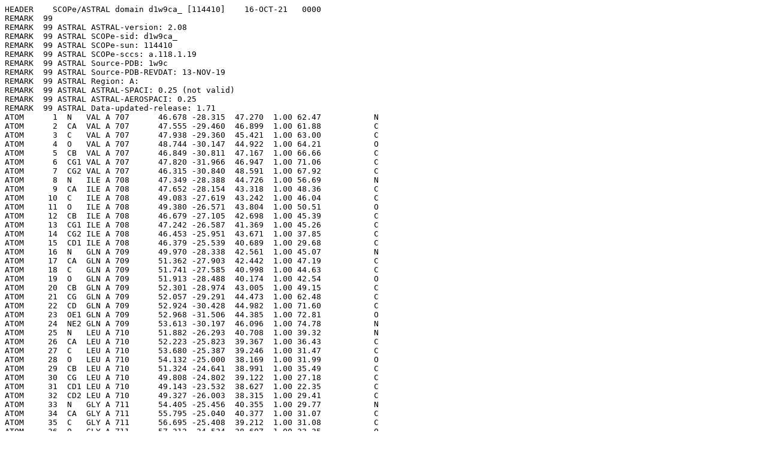

--- FILE ---
content_type: text/html;charset=UTF-8
request_url: http://scop.berkeley.edu/astral/pdbstyle/ver=2.08&id=d1w9ca_&output=html
body_size: 52880
content:
<pre>
HEADER    SCOPe/ASTRAL domain d1w9ca_ [114410]    16-OCT-21   0000
REMARK  99
REMARK  99 ASTRAL ASTRAL-version: 2.08
REMARK  99 ASTRAL SCOPe-sid: d1w9ca_
REMARK  99 ASTRAL SCOPe-sun: 114410
REMARK  99 ASTRAL SCOPe-sccs: a.118.1.19
REMARK  99 ASTRAL Source-PDB: 1w9c
REMARK  99 ASTRAL Source-PDB-REVDAT: 13-NOV-19
REMARK  99 ASTRAL Region: A:
REMARK  99 ASTRAL ASTRAL-SPACI: 0.25 (not valid)
REMARK  99 ASTRAL ASTRAL-AEROSPACI: 0.25
REMARK  99 ASTRAL Data-updated-release: 1.71
ATOM      1  N   VAL A 707      46.678 -28.315  47.270  1.00 62.47           N  
ATOM      2  CA  VAL A 707      47.555 -29.460  46.899  1.00 61.88           C  
ATOM      3  C   VAL A 707      47.938 -29.360  45.421  1.00 63.00           C  
ATOM      4  O   VAL A 707      48.744 -30.147  44.922  1.00 64.21           O  
ATOM      5  CB  VAL A 707      46.849 -30.811  47.167  1.00 66.66           C  
ATOM      6  CG1 VAL A 707      47.820 -31.966  46.947  1.00 71.06           C  
ATOM      7  CG2 VAL A 707      46.315 -30.840  48.591  1.00 67.92           C  
ATOM      8  N   ILE A 708      47.349 -28.388  44.726  1.00 56.69           N  
ATOM      9  CA  ILE A 708      47.652 -28.154  43.318  1.00 48.36           C  
ATOM     10  C   ILE A 708      49.083 -27.619  43.242  1.00 46.04           C  
ATOM     11  O   ILE A 708      49.380 -26.571  43.804  1.00 50.51           O  
ATOM     12  CB  ILE A 708      46.679 -27.105  42.698  1.00 45.39           C  
ATOM     13  CG1 ILE A 708      47.242 -26.587  41.369  1.00 45.26           C  
ATOM     14  CG2 ILE A 708      46.453 -25.951  43.671  1.00 37.85           C  
ATOM     15  CD1 ILE A 708      46.379 -25.539  40.689  1.00 29.68           C  
ATOM     16  N   GLN A 709      49.970 -28.338  42.561  1.00 45.07           N  
ATOM     17  CA  GLN A 709      51.362 -27.903  42.442  1.00 47.19           C  
ATOM     18  C   GLN A 709      51.741 -27.585  40.998  1.00 44.63           C  
ATOM     19  O   GLN A 709      51.913 -28.488  40.174  1.00 42.54           O  
ATOM     20  CB  GLN A 709      52.301 -28.974  43.005  1.00 49.15           C  
ATOM     21  CG  GLN A 709      52.057 -29.291  44.473  1.00 62.48           C  
ATOM     22  CD  GLN A 709      52.924 -30.428  44.982  1.00 71.60           C  
ATOM     23  OE1 GLN A 709      52.968 -31.506  44.385  1.00 72.81           O  
ATOM     24  NE2 GLN A 709      53.613 -30.197  46.096  1.00 74.78           N  
ATOM     25  N   LEU A 710      51.882 -26.293  40.708  1.00 39.32           N  
ATOM     26  CA  LEU A 710      52.223 -25.823  39.367  1.00 36.43           C  
ATOM     27  C   LEU A 710      53.680 -25.387  39.246  1.00 31.47           C  
ATOM     28  O   LEU A 710      54.132 -25.000  38.169  1.00 31.99           O  
ATOM     29  CB  LEU A 710      51.324 -24.641  38.991  1.00 35.49           C  
ATOM     30  CG  LEU A 710      49.808 -24.802  39.122  1.00 27.18           C  
ATOM     31  CD1 LEU A 710      49.143 -23.532  38.627  1.00 22.35           C  
ATOM     32  CD2 LEU A 710      49.327 -26.003  38.315  1.00 29.41           C  
ATOM     33  N   GLY A 711      54.405 -25.456  40.355  1.00 29.77           N  
ATOM     34  CA  GLY A 711      55.795 -25.040  40.377  1.00 31.07           C  
ATOM     35  C   GLY A 711      56.695 -25.408  39.212  1.00 31.08           C  
ATOM     36  O   GLY A 711      57.312 -24.534  38.607  1.00 33.35           O  
ATOM     37  N   ARG A 712      56.777 -26.693  38.888  1.00 28.67           N  
ATOM     38  CA  ARG A 712      57.652 -27.145  37.813  1.00 32.14           C  
ATOM     39  C   ARG A 712      57.218 -26.860  36.378  1.00 29.38           C  
ATOM     40  O   ARG A 712      58.007 -27.038  35.453  1.00 31.48           O  
ATOM     41  CB  ARG A 712      57.946 -28.641  37.978  1.00 39.34           C  
ATOM     42  CG  ARG A 712      56.725 -29.539  38.044  1.00 52.25           C  
ATOM     43  CD  ARG A 712      57.126 -30.970  38.398  1.00 67.03           C  
ATOM     44  NE  ARG A 712      57.734 -31.058  39.727  1.00 76.41           N  
ATOM     45  CZ  ARG A 712      58.150 -32.189  40.294  1.00 84.26           C  
ATOM     46  NH1 ARG A 712      58.029 -33.344  39.649  1.00 84.94           N  
ATOM     47  NH2 ARG A 712      58.686 -32.168  41.511  1.00 76.19           N  
ATOM     48  N   ILE A 713      55.981 -26.420  36.180  1.00 28.56           N  
ATOM     49  CA  ILE A 713      55.508 -26.118  34.827  1.00 25.64           C  
ATOM     50  C   ILE A 713      54.977 -24.699  34.753  1.00 22.43           C  
ATOM     51  O   ILE A 713      54.392 -24.303  33.745  1.00 19.77           O  
ATOM     52  CB  ILE A 713      54.357 -27.045  34.386  1.00 27.45           C  
ATOM     53  CG1 ILE A 713      53.165 -26.859  35.329  1.00 18.33           C  
ATOM     54  CG2 ILE A 713      54.830 -28.490  34.338  1.00 18.25           C  
ATOM     55  CD1 ILE A 713      51.903 -27.540  34.860  1.00 35.35           C  
ATOM     56  N   TYR A 714      55.179 -23.943  35.826  1.00 24.69           N  
ATOM     57  CA  TYR A 714      54.698 -22.573  35.899  1.00 24.20           C  
ATOM     58  C   TYR A 714      55.134 -21.712  34.712  1.00 28.17           C  
ATOM     59  O   TYR A 714      54.296 -21.136  34.008  1.00 18.54           O  
ATOM     60  CB  TYR A 714      55.152 -21.928  37.213  1.00 27.24           C  
ATOM     61  CG  TYR A 714      54.631 -20.521  37.395  1.00 29.84           C  
ATOM     62  CD1 TYR A 714      53.263 -20.264  37.392  1.00 27.58           C  
ATOM     63  CD2 TYR A 714      55.506 -19.440  37.502  1.00 27.20           C  
ATOM     64  CE1 TYR A 714      52.775 -18.967  37.482  1.00 33.23           C  
ATOM     65  CE2 TYR A 714      55.029 -18.138  37.593  1.00 28.90           C  
ATOM     66  CZ  TYR A 714      53.662 -17.910  37.577  1.00 25.25           C  
ATOM     67  OH  TYR A 714      53.176 -16.629  37.629  1.00 26.65           O  
ATOM     68  N   LEU A 715      56.439 -21.625  34.485  1.00 24.81           N  
ATOM     69  CA  LEU A 715      56.931 -20.818  33.384  1.00 21.06           C  
ATOM     70  C   LEU A 715      56.485 -21.403  32.057  1.00 25.03           C  
ATOM     71  O   LEU A 715      56.252 -20.660  31.105  1.00 27.46           O  
ATOM     72  CB  LEU A 715      58.458 -20.698  33.444  1.00 19.59           C  
ATOM     73  CG  LEU A 715      58.983 -20.061  34.736  1.00 22.63           C  
ATOM     74  CD1 LEU A 715      60.470 -19.826  34.612  1.00 24.66           C  
ATOM     75  CD2 LEU A 715      58.271 -18.735  35.009  1.00 16.36           C  
ATOM     76  N   ASP A 716      56.350 -22.726  31.991  1.00 26.82           N  
ATOM     77  CA  ASP A 716      55.905 -23.371  30.757  1.00 28.16           C  
ATOM     78  C   ASP A 716      54.489 -22.900  30.417  1.00 23.91           C  
ATOM     79  O   ASP A 716      54.173 -22.630  29.259  1.00 23.57           O  
ATOM     80  CB  ASP A 716      55.919 -24.902  30.889  1.00 41.56           C  
ATOM     81  CG  ASP A 716      57.318 -25.470  31.081  1.00 47.99           C  
ATOM     82  OD1 ASP A 716      58.280 -24.886  30.541  1.00 59.44           O  
ATOM     83  OD2 ASP A 716      57.454 -26.513  31.759  1.00 53.66           O  
ATOM     84  N   MET A 717      53.644 -22.801  31.439  1.00 24.26           N  
ATOM     85  CA  MET A 717      52.263 -22.353  31.271  1.00 23.29           C  
ATOM     86  C   MET A 717      52.166 -20.916  30.752  1.00 23.03           C  
ATOM     87  O   MET A 717      51.323 -20.611  29.908  1.00 20.96           O  
ATOM     88  CB  MET A 717      51.514 -22.453  32.600  1.00 18.32           C  
ATOM     89  CG  MET A 717      51.321 -23.870  33.098  1.00 28.87           C  
ATOM     90  SD  MET A 717      50.517 -23.923  34.717  1.00 38.65           S  
ATOM     91  CE  MET A 717      48.767 -23.898  34.234  1.00 31.43           C  
ATOM     92  N   LEU A 718      53.028 -20.040  31.264  1.00 23.70           N  
ATOM     93  CA  LEU A 718      53.034 -18.638  30.856  1.00 28.74           C  
ATOM     94  C   LEU A 718      53.553 -18.511  29.436  1.00 27.77           C  
ATOM     95  O   LEU A 718      53.095 -17.670  28.662  1.00 27.14           O  
ATOM     96  CB  LEU A 718      53.901 -17.807  31.811  1.00 22.20           C  
ATOM     97  CG  LEU A 718      53.409 -17.765  33.262  1.00 23.30           C  
ATOM     98  CD1 LEU A 718      54.369 -16.936  34.114  1.00 18.79           C  
ATOM     99  CD2 LEU A 718      51.999 -17.180  33.309  1.00 13.41           C  
ATOM    100  N   ASN A 719      54.513 -19.359  29.095  1.00 26.66           N  
ATOM    101  CA  ASN A 719      55.076 -19.345  27.759  1.00 24.39           C  
ATOM    102  C   ASN A 719      53.968 -19.751  26.780  1.00 28.18           C  
ATOM    103  O   ASN A 719      53.791 -19.120  25.737  1.00 24.88           O  
ATOM    104  CB  ASN A 719      56.261 -20.310  27.684  1.00 18.67           C  
ATOM    105  CG  ASN A 719      57.030 -20.173  26.398  1.00 37.01           C  
ATOM    106  OD1 ASN A 719      57.418 -19.069  26.014  1.00 40.93           O  
ATOM    107  ND2 ASN A 719      57.261 -21.293  25.720  1.00 43.02           N  
ATOM    108  N   VAL A 720      53.213 -20.794  27.128  1.00 22.00           N  
ATOM    109  CA  VAL A 720      52.119 -21.244  26.279  1.00 17.69           C  
ATOM    110  C   VAL A 720      51.077 -20.128  26.165  1.00 16.38           C  
ATOM    111  O   VAL A 720      50.499 -19.900  25.100  1.00 18.87           O  
ATOM    112  CB  VAL A 720      51.439 -22.515  26.853  1.00 24.09           C  
ATOM    113  CG1 VAL A 720      50.170 -22.826  26.062  1.00  9.60           C  
ATOM    114  CG2 VAL A 720      52.404 -23.706  26.794  1.00 14.41           C  
ATOM    115  N   TYR A 721      50.848 -19.433  27.274  1.00 16.26           N  
ATOM    116  CA  TYR A 721      49.882 -18.340  27.318  1.00 16.79           C  
ATOM    117  C   TYR A 721      50.286 -17.233  26.336  1.00 21.41           C  
ATOM    118  O   TYR A 721      49.495 -16.849  25.469  1.00 18.43           O  
ATOM    119  CB  TYR A 721      49.794 -17.785  28.743  1.00 14.93           C  
ATOM    120  CG  TYR A 721      48.700 -16.759  28.958  1.00 20.00           C  
ATOM    121  CD1 TYR A 721      47.460 -17.125  29.488  1.00 19.43           C  
ATOM    122  CD2 TYR A 721      48.916 -15.416  28.663  1.00 20.73           C  
ATOM    123  CE1 TYR A 721      46.470 -16.173  29.726  1.00 11.10           C  
ATOM    124  CE2 TYR A 721      47.931 -14.459  28.893  1.00 20.92           C  
ATOM    125  CZ  TYR A 721      46.715 -14.842  29.425  1.00 17.00           C  
ATOM    126  OH  TYR A 721      45.754 -13.888  29.653  1.00 20.52           O  
ATOM    127  N   LYS A 722      51.512 -16.724  26.464  1.00 16.45           N  
ATOM    128  CA  LYS A 722      51.984 -15.677  25.559  1.00 22.54           C  
ATOM    129  C   LYS A 722      51.928 -16.107  24.084  1.00 28.21           C  
ATOM    130  O   LYS A 722      51.482 -15.344  23.229  1.00 27.03           O  
ATOM    131  CB  LYS A 722      53.415 -15.264  25.912  1.00 20.84           C  
ATOM    132  CG  LYS A 722      53.570 -14.711  27.315  1.00 23.57           C  
ATOM    133  CD  LYS A 722      54.908 -14.025  27.513  1.00 30.02           C  
ATOM    134  CE  LYS A 722      54.954 -12.692  26.776  1.00 40.68           C  
ATOM    135  NZ  LYS A 722      56.227 -11.961  27.031  1.00 40.83           N  
ATOM    136  N   CYS A 723      52.370 -17.327  23.786  1.00 31.63           N  
ATOM    137  CA  CYS A 723      52.360 -17.813  22.410  1.00 27.77           C  
ATOM    138  C   CYS A 723      50.937 -17.951  21.875  1.00 27.80           C  
ATOM    139  O   CYS A 723      50.670 -17.623  20.717  1.00 24.92           O  
ATOM    140  CB  CYS A 723      53.096 -19.156  22.309  1.00 36.82           C  
ATOM    141  SG  CYS A 723      53.183 -19.850  20.628  1.00 50.03           S  
ATOM    142  N   LEU A 724      50.017 -18.440  22.700  1.00 25.53           N  
ATOM    143  CA  LEU A 724      48.644 -18.562  22.233  1.00 25.31           C  
ATOM    144  C   LEU A 724      48.033 -17.169  22.086  1.00 22.25           C  
ATOM    145  O   LEU A 724      47.180 -16.948  21.235  1.00 27.24           O  
ATOM    146  CB  LEU A 724      47.803 -19.418  23.188  1.00 20.87           C  
ATOM    147  CG  LEU A 724      48.103 -20.920  23.189  1.00 26.24           C  
ATOM    148  CD1 LEU A 724      47.050 -21.666  24.014  1.00 20.58           C  
ATOM    149  CD2 LEU A 724      48.114 -21.440  21.757  1.00 17.95           C  
ATOM    150  N   SER A 725      48.470 -16.224  22.908  1.00 26.65           N  
ATOM    151  CA  SER A 725      47.941 -14.873  22.800  1.00 33.95           C  
ATOM    152  C   SER A 725      48.262 -14.333  21.408  1.00 37.15           C  
ATOM    153  O   SER A 725      47.367 -13.881  20.688  1.00 34.17           O  
ATOM    154  CB  SER A 725      48.543 -13.968  23.875  1.00 31.48           C  
ATOM    155  OG  SER A 725      48.002 -14.270  25.149  1.00 27.05           O  
ATOM    156  N   GLU A 726      49.538 -14.405  21.033  1.00 35.12           N  
ATOM    157  CA  GLU A 726      50.002 -13.942  19.726  1.00 33.75           C  
ATOM    158  C   GLU A 726      49.243 -14.621  18.584  1.00 31.96           C  
ATOM    159  O   GLU A 726      48.899 -13.987  17.589  1.00 38.63           O  
ATOM    160  CB  GLU A 726      51.499 -14.209  19.593  1.00 35.77           C  
ATOM    161  CG  GLU A 726      52.341 -13.425  20.587  1.00 45.92           C  
ATOM    162  CD  GLU A 726      53.807 -13.812  20.552  1.00 58.27           C  
ATOM    163  OE1 GLU A 726      54.342 -14.011  19.440  1.00 63.19           O  
ATOM    164  OE2 GLU A 726      54.428 -13.906  21.636  1.00 63.42           O  
ATOM    165  N   ASN A 727      48.988 -15.915  18.729  1.00 29.49           N  
ATOM    166  CA  ASN A 727      48.243 -16.663  17.725  1.00 27.91           C  
ATOM    167  C   ASN A 727      46.846 -16.072  17.590  1.00 33.53           C  
ATOM    168  O   ASN A 727      46.290 -15.998  16.496  1.00 35.23           O  
ATOM    169  CB  ASN A 727      48.125 -18.131  18.139  1.00 32.40           C  
ATOM    170  CG  ASN A 727      49.115 -19.020  17.425  1.00 32.34           C  
ATOM    171  OD1 ASN A 727      48.962 -19.302  16.236  1.00 44.33           O  
ATOM    172  ND2 ASN A 727      50.144 -19.462  18.143  1.00 29.53           N  
ATOM    173  N   ILE A 728      46.277 -15.659  18.718  1.00 34.51           N  
ATOM    174  CA  ILE A 728      44.941 -15.083  18.727  1.00 30.39           C  
ATOM    175  C   ILE A 728      44.943 -13.679  18.128  1.00 29.36           C  
ATOM    176  O   ILE A 728      44.132 -13.374  17.255  1.00 27.52           O  
ATOM    177  CB  ILE A 728      44.371 -15.058  20.168  1.00 29.35           C  
ATOM    178  CG1 ILE A 728      44.155 -16.503  20.648  1.00 26.93           C  
ATOM    179  CG2 ILE A 728      43.071 -14.266  20.209  1.00 20.57           C  
ATOM    180  CD1 ILE A 728      43.734 -16.643  22.105  1.00 17.88           C  
ATOM    181  N   SER A 729      45.860 -12.834  18.590  1.00 32.16           N  
ATOM    182  CA  SER A 729      45.969 -11.468  18.087  1.00 34.78           C  
ATOM    183  C   SER A 729      46.109 -11.506  16.576  1.00 40.73           C  
ATOM    184  O   SER A 729      45.305 -10.924  15.852  1.00 44.57           O  
ATOM    185  CB  SER A 729      47.201 -10.765  18.670  1.00 34.18           C  
ATOM    186  OG  SER A 729      47.133 -10.653  20.079  1.00 33.64           O  
ATOM    187  N   ALA A 730      47.148 -12.201  16.120  1.00 44.33           N  
ATOM    188  CA  ALA A 730      47.454 -12.345  14.702  1.00 39.06           C  
ATOM    189  C   ALA A 730      46.236 -12.733  13.877  1.00 39.51           C  
ATOM    190  O   ALA A 730      46.012 -12.186  12.796  1.00 45.99           O  
ATOM    191  CB  ALA A 730      48.555 -13.381  14.518  1.00 39.72           C  
ATOM    192  N   ALA A 731      45.451 -13.680  14.379  1.00 35.37           N  
ATOM    193  CA  ALA A 731      44.265 -14.117  13.658  1.00 34.01           C  
ATOM    194  C   ALA A 731      43.216 -13.007  13.624  1.00 41.83           C  
ATOM    195  O   ALA A 731      42.397 -12.947  12.708  1.00 44.88           O  
ATOM    196  CB  ALA A 731      43.692 -15.366  14.300  1.00 19.94           C  
ATOM    197  N   ILE A 732      43.242 -12.131  14.623  1.00 45.48           N  
ATOM    198  CA  ILE A 732      42.296 -11.022  14.684  1.00 52.54           C  
ATOM    199  C   ILE A 732      42.783  -9.849  13.825  1.00 58.41           C  
ATOM    200  O   ILE A 732      42.005  -9.261  13.073  1.00 59.45           O  
ATOM    201  CB  ILE A 732      42.080 -10.553  16.148  1.00 47.42           C  
ATOM    202  CG1 ILE A 732      41.382 -11.660  16.942  1.00 46.33           C  
ATOM    203  CG2 ILE A 732      41.242  -9.279  16.183  1.00 41.37           C  
ATOM    204  CD1 ILE A 732      41.231 -11.360  18.423  1.00 40.87           C  
ATOM    205  N   GLN A 733      44.071  -9.523  13.930  1.00 62.91           N  
ATOM    206  CA  GLN A 733      44.661  -8.427  13.157  1.00 68.11           C  
ATOM    207  C   GLN A 733      44.589  -8.706  11.666  1.00 66.14           C  
ATOM    208  O   GLN A 733      44.943  -7.855  10.851  1.00 71.35           O  
ATOM    209  CB  GLN A 733      46.136  -8.230  13.510  1.00 72.66           C  
ATOM    210  CG  GLN A 733      46.438  -7.963  14.966  1.00 89.55           C  
ATOM    211  CD  GLN A 733      47.918  -7.718  15.196  1.00 97.00           C  
ATOM    212  OE1 GLN A 733      48.763  -8.509  14.769  1.00 98.76           O  
ATOM    213  NE2 GLN A 733      48.240  -6.621  15.875  1.00100.70           N  
ATOM    214  N   ALA A 734      44.144  -9.902  11.306  1.00 63.33           N  
ATOM    215  CA  ALA A 734      44.069 -10.265   9.906  1.00 61.07           C  
ATOM    216  C   ALA A 734      42.667 -10.589   9.436  1.00 61.44           C  
ATOM    217  O   ALA A 734      42.329 -10.348   8.278  1.00 66.09           O  
ATOM    218  CB  ALA A 734      44.987 -11.450   9.635  1.00 66.00           C  
ATOM    219  N   ASN A 735      41.839 -11.116  10.331  1.00 62.55           N  
ATOM    220  CA  ASN A 735      40.490 -11.505   9.938  1.00 62.74           C  
ATOM    221  C   ASN A 735      39.339 -10.971  10.790  1.00 60.94           C  
ATOM    222  O   ASN A 735      38.213 -11.462  10.691  1.00 57.51           O  
ATOM    223  CB  ASN A 735      40.431 -13.027   9.877  1.00 66.50           C  
ATOM    224  CG  ASN A 735      41.640 -13.620   9.179  1.00 71.92           C  
ATOM    225  OD1 ASN A 735      41.950 -13.258   8.045  1.00 74.52           O  
ATOM    226  ND2 ASN A 735      42.333 -14.529   9.857  1.00 72.61           N  
ATOM    227  N   GLY A 736      39.616  -9.967  11.616  1.00 59.76           N  
ATOM    228  CA  GLY A 736      38.575  -9.394  12.452  1.00 58.80           C  
ATOM    229  C   GLY A 736      38.216 -10.238  13.662  1.00 60.06           C  
ATOM    230  O   GLY A 736      38.916 -11.193  13.999  1.00 62.99           O  
ATOM    231  N   GLU A 737      37.107  -9.890  14.306  1.00 56.95           N  
ATOM    232  CA  GLU A 737      36.647 -10.588  15.500  1.00 55.19           C  
ATOM    233  C   GLU A 737      35.861 -11.870  15.235  1.00 55.19           C  
ATOM    234  O   GLU A 737      35.792 -12.743  16.100  1.00 52.31           O  
ATOM    235  CB  GLU A 737      35.807  -9.638  16.347  1.00 55.64           C  
ATOM    236  CG  GLU A 737      36.499  -8.319  16.637  1.00 62.80           C  
ATOM    237  CD  GLU A 737      35.648  -7.394  17.480  1.00 69.41           C  
ATOM    238  OE1 GLU A 737      36.113  -6.274  17.793  1.00 68.41           O  
ATOM    239  OE2 GLU A 737      34.513  -7.791  17.828  1.00 68.30           O  
ATOM    240  N   MET A 738      35.260 -11.986  14.055  1.00 57.73           N  
ATOM    241  CA  MET A 738      34.504 -13.192  13.718  1.00 64.11           C  
ATOM    242  C   MET A 738      35.361 -14.405  14.079  1.00 60.65           C  
ATOM    243  O   MET A 738      34.850 -15.458  14.469  1.00 55.34           O  
ATOM    244  CB  MET A 738      34.162 -13.216  12.218  1.00 70.88           C  
ATOM    245  CG  MET A 738      32.998 -12.308  11.814  1.00 76.86           C  
ATOM    246  SD  MET A 738      32.633 -12.317  10.033  1.00 85.75           S  
ATOM    247  CE  MET A 738      32.984 -10.591   9.591  1.00 83.47           C  
ATOM    248  N   VAL A 739      36.672 -14.224  13.953  1.00 56.04           N  
ATOM    249  CA  VAL A 739      37.665 -15.248  14.258  1.00 54.31           C  
ATOM    250  C   VAL A 739      37.380 -15.952  15.583  1.00 51.69           C  
ATOM    251  O   VAL A 739      37.368 -17.183  15.661  1.00 46.26           O  
ATOM    252  CB  VAL A 739      39.070 -14.618  14.343  1.00 53.47           C  
ATOM    253  CG1 VAL A 739      40.100 -15.680  14.653  1.00 65.12           C  
ATOM    254  CG2 VAL A 739      39.404 -13.919  13.042  1.00 58.18           C  
ATOM    255  N   THR A 740      37.152 -15.149  16.618  1.00 50.87           N  
ATOM    256  CA  THR A 740      36.880 -15.638  17.966  1.00 50.86           C  
ATOM    257  C   THR A 740      35.851 -16.767  18.061  1.00 54.60           C  
ATOM    258  O   THR A 740      35.777 -17.456  19.082  1.00 51.90           O  
ATOM    259  CB  THR A 740      36.412 -14.488  18.865  1.00 45.94           C  
ATOM    260  OG1 THR A 740      35.213 -13.924  18.323  1.00 51.55           O  
ATOM    261  CG2 THR A 740      37.478 -13.409  18.948  1.00 35.71           C  
ATOM    262  N   LYS A 741      35.065 -16.957  17.005  1.00 56.05           N  
ATOM    263  CA  LYS A 741      34.043 -18.001  16.992  1.00 56.33           C  
ATOM    264  C   LYS A 741      34.555 -19.347  16.482  1.00 49.79           C  
ATOM    265  O   LYS A 741      33.944 -20.387  16.740  1.00 44.81           O  
ATOM    266  CB  LYS A 741      32.846 -17.563  16.141  1.00 64.98           C  
ATOM    267  CG  LYS A 741      32.021 -16.427  16.729  1.00 72.83           C  
ATOM    268  CD  LYS A 741      30.817 -16.133  15.841  1.00 80.44           C  
ATOM    269  CE  LYS A 741      29.936 -15.035  16.414  1.00 84.17           C  
ATOM    270  NZ  LYS A 741      28.774 -14.753  15.523  1.00 85.31           N  
ATOM    271  N   GLN A 742      35.669 -19.327  15.756  1.00 44.23           N  
ATOM    272  CA  GLN A 742      36.248 -20.554  15.214  1.00 42.47           C  
ATOM    273  C   GLN A 742      36.676 -21.500  16.333  1.00 37.76           C  
ATOM    274  O   GLN A 742      37.303 -21.081  17.303  1.00 33.26           O  
ATOM    275  CB  GLN A 742      37.448 -20.221  14.326  1.00 48.62           C  
ATOM    276  CG  GLN A 742      37.103 -19.400  13.091  1.00 65.41           C  
ATOM    277  CD  GLN A 742      36.115 -20.104  12.166  1.00 72.62           C  
ATOM    278  OE1 GLN A 742      34.940 -20.279  12.502  1.00 70.43           O  
ATOM    279  NE2 GLN A 742      36.594 -20.514  10.995  1.00 74.31           N  
ATOM    280  N   PRO A 743      36.353 -22.795  16.201  1.00 37.14           N  
ATOM    281  CA  PRO A 743      36.684 -23.829  17.188  1.00 35.46           C  
ATOM    282  C   PRO A 743      38.092 -23.784  17.791  1.00 37.33           C  
ATOM    283  O   PRO A 743      38.256 -23.939  19.001  1.00 35.21           O  
ATOM    284  CB  PRO A 743      36.435 -25.123  16.422  1.00 32.71           C  
ATOM    285  CG  PRO A 743      35.301 -24.753  15.519  1.00 31.98           C  
ATOM    286  CD  PRO A 743      35.731 -23.399  15.007  1.00 33.10           C  
ATOM    287  N   LEU A 744      39.103 -23.569  16.957  1.00 36.40           N  
ATOM    288  CA  LEU A 744      40.478 -23.542  17.438  1.00 35.20           C  
ATOM    289  C   LEU A 744      40.842 -22.276  18.203  1.00 35.78           C  
ATOM    290  O   LEU A 744      41.601 -22.330  19.169  1.00 43.39           O  
ATOM    291  CB  LEU A 744      41.437 -23.772  16.267  1.00 38.19           C  
ATOM    292  CG  LEU A 744      41.218 -25.133  15.583  1.00 44.59           C  
ATOM    293  CD1 LEU A 744      42.122 -25.252  14.369  1.00 46.87           C  
ATOM    294  CD2 LEU A 744      41.488 -26.272  16.569  1.00 37.62           C  
ATOM    295  N   ILE A 745      40.301 -21.138  17.783  1.00 40.03           N  
ATOM    296  CA  ILE A 745      40.567 -19.882  18.475  1.00 32.66           C  
ATOM    297  C   ILE A 745      39.887 -19.944  19.845  1.00 35.10           C  
ATOM    298  O   ILE A 745      40.371 -19.367  20.822  1.00 37.18           O  
ATOM    299  CB  ILE A 745      40.012 -18.684  17.689  1.00 33.49           C  
ATOM    300  CG1 ILE A 745      40.652 -18.627  16.300  1.00 37.13           C  
ATOM    301  CG2 ILE A 745      40.279 -17.397  18.451  1.00 29.11           C  
ATOM    302  CD1 ILE A 745      42.127 -18.275  16.299  1.00 33.70           C  
ATOM    303  N   ARG A 746      38.760 -20.647  19.908  1.00 29.63           N  
ATOM    304  CA  ARG A 746      38.024 -20.809  21.157  1.00 29.77           C  
ATOM    305  C   ARG A 746      38.834 -21.680  22.112  1.00 29.05           C  
ATOM    306  O   ARG A 746      38.891 -21.411  23.314  1.00 27.10           O  
ATOM    307  CB  ARG A 746      36.668 -21.463  20.899  1.00 32.64           C  
ATOM    308  CG  ARG A 746      35.591 -20.511  20.424  1.00 40.72           C  
ATOM    309  CD  ARG A 746      34.341 -21.275  20.015  1.00 57.85           C  
ATOM    310  NE  ARG A 746      33.198 -20.391  19.810  1.00 73.24           N  
ATOM    311  CZ  ARG A 746      32.573 -19.740  20.788  1.00 78.49           C  
ATOM    312  NH1 ARG A 746      32.980 -19.874  22.045  1.00 78.24           N  
ATOM    313  NH2 ARG A 746      31.540 -18.955  20.508  1.00 78.31           N  
ATOM    314  N   SER A 747      39.453 -22.726  21.569  1.00 22.98           N  
ATOM    315  CA  SER A 747      40.275 -23.629  22.365  1.00 21.73           C  
ATOM    316  C   SER A 747      41.461 -22.864  22.934  1.00 24.30           C  
ATOM    317  O   SER A 747      41.841 -23.054  24.092  1.00 24.97           O  
ATOM    318  CB  SER A 747      40.790 -24.788  21.507  1.00 25.78           C  
ATOM    319  OG  SER A 747      39.749 -25.691  21.195  1.00 22.01           O  
ATOM    320  N   MET A 748      42.048 -22.001  22.113  1.00 19.19           N  
ATOM    321  CA  MET A 748      43.183 -21.211  22.554  1.00 23.23           C  
ATOM    322  C   MET A 748      42.753 -20.272  23.670  1.00 27.67           C  
ATOM    323  O   MET A 748      43.480 -20.077  24.647  1.00 27.73           O  
ATOM    324  CB  MET A 748      43.760 -20.405  21.392  1.00 25.97           C  
ATOM    325  CG  MET A 748      44.380 -21.245  20.292  1.00 21.71           C  
ATOM    326  SD  MET A 748      45.351 -20.230  19.165  1.00 31.72           S  
ATOM    327  CE  MET A 748      44.240 -20.084  17.815  1.00 40.53           C  
ATOM    328  N   ARG A 749      41.568 -19.688  23.523  1.00 26.11           N  
ATOM    329  CA  ARG A 749      41.057 -18.783  24.539  1.00 28.10           C  
ATOM    330  C   ARG A 749      40.837 -19.558  25.825  1.00 28.20           C  
ATOM    331  O   ARG A 749      41.170 -19.075  26.909  1.00 20.93           O  
ATOM    332  CB  ARG A 749      39.741 -18.142  24.084  1.00 38.69           C  
ATOM    333  CG  ARG A 749      39.910 -17.102  22.990  1.00 45.91           C  
ATOM    334  CD  ARG A 749      38.578 -16.522  22.546  1.00 50.62           C  
ATOM    335  NE  ARG A 749      38.475 -15.095  22.842  1.00 61.09           N  
ATOM    336  CZ  ARG A 749      38.206 -14.590  24.043  1.00 62.47           C  
ATOM    337  NH1 ARG A 749      38.004 -15.397  25.076  1.00 69.77           N  
ATOM    338  NH2 ARG A 749      38.140 -13.275  24.211  1.00 62.72           N  
ATOM    339  N   THR A 750      40.283 -20.764  25.700  1.00 22.34           N  
ATOM    340  CA  THR A 750      40.020 -21.601  26.865  1.00 22.30           C  
ATOM    341  C   THR A 750      41.292 -21.916  27.633  1.00 21.68           C  
ATOM    342  O   THR A 750      41.309 -21.824  28.858  1.00 23.74           O  
ATOM    343  CB  THR A 750      39.361 -22.936  26.486  1.00 26.62           C  
ATOM    344  OG1 THR A 750      38.094 -22.687  25.871  1.00 25.40           O  
ATOM    345  CG2 THR A 750      39.155 -23.797  27.730  1.00 24.07           C  
ATOM    346  N   VAL A 751      42.354 -22.294  26.924  1.00 20.29           N  
ATOM    347  CA  VAL A 751      43.603 -22.613  27.602  1.00 16.93           C  
ATOM    348  C   VAL A 751      44.132 -21.391  28.339  1.00 16.01           C  
ATOM    349  O   VAL A 751      44.671 -21.515  29.436  1.00 17.77           O  
ATOM    350  CB  VAL A 751      44.695 -23.129  26.632  1.00 18.45           C  
ATOM    351  CG1 VAL A 751      45.969 -23.415  27.420  1.00 10.88           C  
ATOM    352  CG2 VAL A 751      44.220 -24.415  25.924  1.00 13.07           C  
ATOM    353  N   LYS A 752      43.984 -20.210  27.747  1.00 14.32           N  
ATOM    354  CA  LYS A 752      44.444 -18.999  28.415  1.00 21.28           C  
ATOM    355  C   LYS A 752      43.612 -18.811  29.684  1.00 21.20           C  
ATOM    356  O   LYS A 752      44.142 -18.563  30.764  1.00 23.66           O  
ATOM    357  CB  LYS A 752      44.272 -17.762  27.522  1.00 23.58           C  
ATOM    358  CG  LYS A 752      45.091 -17.753  26.239  1.00 28.07           C  
ATOM    359  CD  LYS A 752      45.647 -16.355  25.953  1.00 33.34           C  
ATOM    360  CE  LYS A 752      44.553 -15.298  25.859  1.00 37.63           C  
ATOM    361  NZ  LYS A 752      45.094 -13.913  25.735  1.00 26.03           N  
ATOM    362  N   ARG A 753      42.301 -18.942  29.534  1.00 24.57           N  
ATOM    363  CA  ARG A 753      41.365 -18.782  30.639  1.00 26.35           C  
ATOM    364  C   ARG A 753      41.606 -19.773  31.783  1.00 29.08           C  
ATOM    365  O   ARG A 753      41.732 -19.374  32.945  1.00 28.60           O  
ATOM    366  CB  ARG A 753      39.942 -18.937  30.107  1.00 29.64           C  
ATOM    367  CG  ARG A 753      38.854 -18.788  31.142  1.00 42.19           C  
ATOM    368  CD  ARG A 753      37.524 -19.241  30.568  1.00 55.43           C  
ATOM    369  NE  ARG A 753      37.278 -18.659  29.250  1.00 61.89           N  
ATOM    370  CZ  ARG A 753      36.921 -19.366  28.181  1.00 63.64           C  
ATOM    371  NH1 ARG A 753      36.767 -20.684  28.275  1.00 58.63           N  
ATOM    372  NH2 ARG A 753      36.723 -18.759  27.018  1.00 57.98           N  
ATOM    373  N   GLU A 754      41.662 -21.061  31.457  1.00 22.48           N  
ATOM    374  CA  GLU A 754      41.875 -22.081  32.477  1.00 23.72           C  
ATOM    375  C   GLU A 754      43.256 -21.963  33.118  1.00 18.83           C  
ATOM    376  O   GLU A 754      43.448 -22.331  34.280  1.00 17.62           O  
ATOM    377  CB  GLU A 754      41.694 -23.484  31.885  1.00 26.43           C  
ATOM    378  CG  GLU A 754      40.278 -23.810  31.431  1.00 26.39           C  
ATOM    379  CD  GLU A 754      39.227 -23.448  32.463  1.00 27.52           C  
ATOM    380  OE1 GLU A 754      39.396 -23.808  33.645  1.00 28.55           O  
ATOM    381  OE2 GLU A 754      38.225 -22.806  32.087  1.00 40.45           O  
ATOM    382  N   THR A 755      44.216 -21.457  32.354  1.00 19.42           N  
ATOM    383  CA  THR A 755      45.568 -21.282  32.863  1.00 22.49           C  
ATOM    384  C   THR A 755      45.569 -20.263  33.997  1.00 22.60           C  
ATOM    385  O   THR A 755      46.225 -20.462  35.021  1.00 27.10           O  
ATOM    386  CB  THR A 755      46.523 -20.822  31.745  1.00 17.58           C  
ATOM    387  OG1 THR A 755      46.683 -21.888  30.809  1.00 19.92           O  
ATOM    388  CG2 THR A 755      47.889 -20.458  32.307  1.00 14.70           C  
ATOM    389  N   LEU A 756      44.823 -19.177  33.821  1.00 22.17           N  
ATOM    390  CA  LEU A 756      44.749 -18.150  34.850  1.00 19.99           C  
ATOM    391  C   LEU A 756      44.039 -18.668  36.091  1.00 20.70           C  
ATOM    392  O   LEU A 756      44.422 -18.328  37.215  1.00 16.07           O  
ATOM    393  CB  LEU A 756      44.042 -16.908  34.311  1.00 23.10           C  
ATOM    394  CG  LEU A 756      44.864 -16.194  33.238  1.00 21.27           C  
ATOM    395  CD1 LEU A 756      44.198 -14.904  32.852  1.00 18.72           C  
ATOM    396  CD2 LEU A 756      46.270 -15.928  33.768  1.00 30.07           C  
ATOM    397  N   LYS A 757      43.011 -19.494  35.885  1.00 19.85           N  
ATOM    398  CA  LYS A 757      42.257 -20.078  36.996  1.00 19.71           C  
ATOM    399  C   LYS A 757      43.162 -20.991  37.818  1.00 18.34           C  
ATOM    400  O   LYS A 757      43.123 -20.981  39.043  1.00 20.37           O  
ATOM    401  CB  LYS A 757      41.071 -20.893  36.484  1.00 19.94           C  
ATOM    402  CG  LYS A 757      39.975 -20.086  35.822  1.00 29.93           C  
ATOM    403  CD  LYS A 757      38.789 -20.983  35.533  1.00 36.27           C  
ATOM    404  CE  LYS A 757      37.662 -20.235  34.862  1.00 45.47           C  
ATOM    405  NZ  LYS A 757      36.513 -21.148  34.598  1.00 51.94           N  
ATOM    406  N   LEU A 758      43.979 -21.784  37.136  1.00 17.77           N  
ATOM    407  CA  LEU A 758      44.888 -22.678  37.830  1.00 18.86           C  
ATOM    408  C   LEU A 758      45.950 -21.884  38.578  1.00 22.56           C  
ATOM    409  O   LEU A 758      46.219 -22.151  39.751  1.00 23.42           O  
ATOM    410  CB  LEU A 758      45.546 -23.631  36.838  1.00 13.97           C  
ATOM    411  CG  LEU A 758      44.576 -24.634  36.208  1.00 19.54           C  
ATOM    412  CD1 LEU A 758      45.269 -25.358  35.075  1.00  7.49           C  
ATOM    413  CD2 LEU A 758      44.064 -25.610  37.276  1.00  9.71           C  
ATOM    414  N   ILE A 759      46.551 -20.908  37.903  1.00 22.40           N  
ATOM    415  CA  ILE A 759      47.577 -20.084  38.534  1.00 19.94           C  
ATOM    416  C   ILE A 759      46.975 -19.342  39.723  1.00 19.94           C  
ATOM    417  O   ILE A 759      47.626 -19.188  40.756  1.00 19.21           O  
ATOM    418  CB  ILE A 759      48.207 -19.087  37.516  1.00 20.54           C  
ATOM    419  CG1 ILE A 759      49.137 -19.855  36.570  1.00 16.12           C  
ATOM    420  CG2 ILE A 759      48.987 -17.982  38.243  1.00 16.83           C  
ATOM    421  CD1 ILE A 759      49.823 -18.996  35.513  1.00 15.94           C  
ATOM    422  N   SER A 760      45.724 -18.905  39.579  1.00 26.00           N  
ATOM    423  CA  SER A 760      45.017 -18.196  40.648  1.00 22.26           C  
ATOM    424  C   SER A 760      44.821 -19.083  41.873  1.00 20.01           C  
ATOM    425  O   SER A 760      45.113 -18.672  42.998  1.00 24.03           O  
ATOM    426  CB  SER A 760      43.652 -17.703  40.156  1.00 21.85           C  
ATOM    427  OG  SER A 760      43.795 -16.599  39.274  1.00 19.67           O  
ATOM    428  N   GLY A 761      44.317 -20.295  41.647  1.00 24.04           N  
ATOM    429  CA  GLY A 761      44.100 -21.232  42.735  1.00 20.90           C  
ATOM    430  C   GLY A 761      45.408 -21.636  43.395  1.00 22.55           C  
ATOM    431  O   GLY A 761      45.468 -21.876  44.596  1.00 20.47           O  
ATOM    432  N   TRP A 762      46.467 -21.715  42.603  1.00 21.90           N  
ATOM    433  CA  TRP A 762      47.773 -22.074  43.132  1.00 23.77           C  
ATOM    434  C   TRP A 762      48.269 -20.947  44.037  1.00 22.20           C  
ATOM    435  O   TRP A 762      48.779 -21.192  45.129  1.00 18.09           O  
ATOM    436  CB  TRP A 762      48.753 -22.297  41.977  1.00 25.07           C  
ATOM    437  CG  TRP A 762      50.130 -22.707  42.392  1.00 29.89           C  
ATOM    438  CD1 TRP A 762      50.467 -23.747  43.211  1.00 31.61           C  
ATOM    439  CD2 TRP A 762      51.364 -22.123  41.954  1.00 32.43           C  
ATOM    440  NE1 TRP A 762      51.835 -23.852  43.305  1.00 36.08           N  
ATOM    441  CE2 TRP A 762      52.409 -22.871  42.543  1.00 36.45           C  
ATOM    442  CE3 TRP A 762      51.686 -21.048  41.116  1.00 33.61           C  
ATOM    443  CZ2 TRP A 762      53.760 -22.571  42.321  1.00 30.20           C  
ATOM    444  CZ3 TRP A 762      53.029 -20.752  40.895  1.00 31.29           C  
ATOM    445  CH2 TRP A 762      54.048 -21.515  41.495  1.00 29.41           C  
ATOM    446  N   VAL A 763      48.110 -19.709  43.588  1.00 15.93           N  
ATOM    447  CA  VAL A 763      48.561 -18.579  44.383  1.00 23.07           C  
ATOM    448  C   VAL A 763      47.713 -18.369  45.633  1.00 26.90           C  
ATOM    449  O   VAL A 763      48.242 -18.065  46.705  1.00 30.19           O  
ATOM    450  CB  VAL A 763      48.568 -17.277  43.557  1.00 19.64           C  
ATOM    451  CG1 VAL A 763      48.976 -16.108  44.435  1.00 15.41           C  
ATOM    452  CG2 VAL A 763      49.527 -17.414  42.386  1.00 17.24           C  
ATOM    453  N   SER A 764      46.402 -18.547  45.510  1.00 26.88           N  
ATOM    454  CA  SER A 764      45.532 -18.335  46.654  1.00 28.70           C  
ATOM    455  C   SER A 764      45.808 -19.303  47.792  1.00 30.24           C  
ATOM    456  O   SER A 764      45.316 -19.112  48.901  1.00 37.85           O  
ATOM    457  CB  SER A 764      44.053 -18.402  46.242  1.00 26.46           C  
ATOM    458  OG  SER A 764      43.660 -19.710  45.892  1.00 40.20           O  
ATOM    459  N   ARG A 765      46.588 -20.346  47.546  1.00 31.06           N  
ATOM    460  CA  ARG A 765      46.870 -21.248  48.643  1.00 32.52           C  
ATOM    461  C   ARG A 765      48.346 -21.450  48.941  1.00 30.97           C  
ATOM    462  O   ARG A 765      48.758 -22.501  49.419  1.00 36.24           O  
ATOM    463  CB  ARG A 765      46.141 -22.583  48.455  1.00 36.97           C  
ATOM    464  CG  ARG A 765      46.361 -23.300  47.158  1.00 37.87           C  
ATOM    465  CD  ARG A 765      45.156 -24.190  46.877  1.00 43.95           C  
ATOM    466  NE  ARG A 765      44.030 -23.419  46.349  1.00 45.08           N  
ATOM    467  CZ  ARG A 765      42.790 -23.881  46.236  1.00 38.80           C  
ATOM    468  NH1 ARG A 765      42.505 -25.117  46.623  1.00 35.11           N  
ATOM    469  NH2 ARG A 765      41.839 -23.111  45.723  1.00 41.38           N  
ATOM    470  N   SER A 766      49.134 -20.414  48.676  1.00 33.69           N  
ATOM    471  CA  SER A 766      50.564 -20.440  48.952  1.00 34.80           C  
ATOM    472  C   SER A 766      50.778 -19.854  50.351  1.00 36.85           C  
ATOM    473  O   SER A 766      49.864 -19.257  50.923  1.00 32.65           O  
ATOM    474  CB  SER A 766      51.327 -19.619  47.902  1.00 33.91           C  
ATOM    475  OG  SER A 766      50.732 -18.347  47.699  1.00 21.87           O  
ATOM    476  N   ASN A 767      51.974 -20.025  50.904  1.00 41.61           N  
ATOM    477  CA  ASN A 767      52.260 -19.513  52.240  1.00 42.84           C  
ATOM    478  C   ASN A 767      53.614 -18.812  52.380  1.00 44.06           C  
ATOM    479  O   ASN A 767      54.326 -19.009  53.363  1.00 49.85           O  
ATOM    480  CB  ASN A 767      52.153 -20.648  53.262  1.00 40.68           C  
ATOM    481  CG  ASN A 767      52.832 -21.920  52.792  1.00 55.82           C  
ATOM    482  OD1 ASN A 767      54.000 -21.907  52.398  1.00 62.51           O  
ATOM    483  ND2 ASN A 767      52.102 -23.032  52.834  1.00 64.66           N  
ATOM    484  N   ASP A 768      53.964 -17.999  51.390  1.00 42.57           N  
ATOM    485  CA  ASP A 768      55.213 -17.236  51.409  1.00 43.00           C  
ATOM    486  C   ASP A 768      54.983 -16.066  50.461  1.00 37.62           C  
ATOM    487  O   ASP A 768      55.552 -16.006  49.371  1.00 35.08           O  
ATOM    488  CB  ASP A 768      56.392 -18.079  50.917  1.00 46.95           C  
ATOM    489  CG  ASP A 768      57.737 -17.461  51.277  1.00 54.49           C  
ATOM    490  OD1 ASP A 768      57.779 -16.246  51.572  1.00 51.28           O  
ATOM    491  OD2 ASP A 768      58.753 -18.188  51.255  1.00 57.54           O  
ATOM    492  N   PRO A 769      54.145 -15.108  50.884  1.00 33.40           N  
ATOM    493  CA  PRO A 769      53.791 -13.919  50.109  1.00 36.75           C  
ATOM    494  C   PRO A 769      54.933 -13.147  49.466  1.00 36.06           C  
ATOM    495  O   PRO A 769      54.831 -12.757  48.306  1.00 38.53           O  
ATOM    496  CB  PRO A 769      52.989 -13.079  51.105  1.00 33.02           C  
ATOM    497  CG  PRO A 769      53.553 -13.481  52.417  1.00 35.41           C  
ATOM    498  CD  PRO A 769      53.687 -14.972  52.277  1.00 28.06           C  
ATOM    499  N   GLN A 770      56.019 -12.928  50.198  1.00 37.69           N  
ATOM    500  CA  GLN A 770      57.130 -12.179  49.627  1.00 41.12           C  
ATOM    501  C   GLN A 770      57.742 -12.949  48.472  1.00 42.41           C  
ATOM    502  O   GLN A 770      58.044 -12.389  47.417  1.00 44.02           O  
ATOM    503  CB  GLN A 770      58.205 -11.914  50.670  1.00 44.15           C  
ATOM    504  CG  GLN A 770      59.194 -10.862  50.222  1.00 58.28           C  
ATOM    505  CD  GLN A 770      60.428 -10.823  51.086  1.00 65.36           C  
ATOM    506  OE1 GLN A 770      60.340 -10.796  52.315  1.00 71.58           O  
ATOM    507  NE2 GLN A 770      61.594 -10.812  50.448  1.00 64.15           N  
ATOM    508  N   MET A 771      57.921 -14.244  48.691  1.00 35.16           N  
ATOM    509  CA  MET A 771      58.493 -15.128  47.693  1.00 35.33           C  
ATOM    510  C   MET A 771      57.627 -15.153  46.423  1.00 31.14           C  
ATOM    511  O   MET A 771      58.139 -15.029  45.310  1.00 26.75           O  
ATOM    512  CB  MET A 771      58.638 -16.528  48.304  1.00 32.72           C  
ATOM    513  CG  MET A 771      59.382 -17.536  47.457  1.00 41.15           C  
ATOM    514  SD  MET A 771      58.346 -18.229  46.166  1.00 45.42           S  
ATOM    515  CE  MET A 771      57.502 -19.535  47.083  1.00 47.46           C  
ATOM    516  N   VAL A 772      56.317 -15.295  46.588  1.00 24.79           N  
ATOM    517  CA  VAL A 772      55.423 -15.327  45.435  1.00 28.89           C  
ATOM    518  C   VAL A 772      55.483 -13.986  44.713  1.00 30.41           C  
ATOM    519  O   VAL A 772      55.546 -13.927  43.482  1.00 31.69           O  
ATOM    520  CB  VAL A 772      53.959 -15.620  45.860  1.00 27.96           C  
ATOM    521  CG1 VAL A 772      53.027 -15.484  44.659  1.00 14.53           C  
ATOM    522  CG2 VAL A 772      53.857 -17.025  46.452  1.00 16.83           C  
ATOM    523  N   ALA A 773      55.472 -12.913  45.495  1.00 30.96           N  
ATOM    524  CA  ALA A 773      55.528 -11.558  44.960  1.00 32.02           C  
ATOM    525  C   ALA A 773      56.794 -11.286  44.140  1.00 26.49           C  
ATOM    526  O   ALA A 773      56.728 -10.661  43.087  1.00 24.60           O  
ATOM    527  CB  ALA A 773      55.423 -10.545  46.105  1.00 33.70           C  
ATOM    528  N   GLU A 774      57.941 -11.760  44.620  1.00 28.04           N  
ATOM    529  CA  GLU A 774      59.206 -11.535  43.923  1.00 32.90           C  
ATOM    530  C   GLU A 774      59.499 -12.474  42.760  1.00 37.01           C  
ATOM    531  O   GLU A 774      60.090 -12.067  41.759  1.00 34.36           O  
ATOM    532  CB  GLU A 774      60.378 -11.621  44.903  1.00 36.13           C  
ATOM    533  CG  GLU A 774      60.426 -10.524  45.949  1.00 50.86           C  
ATOM    534  CD  GLU A 774      61.728 -10.528  46.729  1.00 51.74           C  
ATOM    535  OE1 GLU A 774      62.143 -11.614  47.185  1.00 56.20           O  
ATOM    536  OE2 GLU A 774      62.334  -9.448  46.892  1.00 57.21           O  
ATOM    537  N   ASN A 775      59.080 -13.726  42.887  1.00 34.63           N  
ATOM    538  CA  ASN A 775      59.361 -14.719  41.864  1.00 31.54           C  
ATOM    539  C   ASN A 775      58.260 -15.072  40.863  1.00 32.24           C  
ATOM    540  O   ASN A 775      58.551 -15.328  39.696  1.00 33.72           O  
ATOM    541  CB  ASN A 775      59.837 -15.998  42.550  1.00 35.64           C  
ATOM    542  CG  ASN A 775      60.979 -15.749  43.514  1.00 37.25           C  
ATOM    543  OD1 ASN A 775      62.083 -15.394  43.105  1.00 43.74           O  
ATOM    544  ND2 ASN A 775      60.718 -15.928  44.802  1.00 38.81           N  
ATOM    545  N   PHE A 776      57.006 -15.089  41.301  1.00 32.44           N  
ATOM    546  CA  PHE A 776      55.914 -15.477  40.409  1.00 32.27           C  
ATOM    547  C   PHE A 776      55.117 -14.347  39.772  1.00 31.08           C  
ATOM    548  O   PHE A 776      54.715 -14.448  38.613  1.00 26.70           O  
ATOM    549  CB  PHE A 776      54.951 -16.408  41.154  1.00 35.25           C  
ATOM    550  CG  PHE A 776      55.599 -17.657  41.693  1.00 37.81           C  
ATOM    551  CD1 PHE A 776      55.067 -18.299  42.808  1.00 36.13           C  
ATOM    552  CD2 PHE A 776      56.735 -18.193  41.092  1.00 40.64           C  
ATOM    553  CE1 PHE A 776      55.653 -19.452  43.319  1.00 32.33           C  
ATOM    554  CE2 PHE A 776      57.331 -19.351  41.596  1.00 40.05           C  
ATOM    555  CZ  PHE A 776      56.790 -19.980  42.711  1.00 34.17           C  
ATOM    556  N   VAL A 777      54.875 -13.281  40.524  1.00 27.52           N  
ATOM    557  CA  VAL A 777      54.101 -12.161  40.008  1.00 21.51           C  
ATOM    558  C   VAL A 777      54.753 -11.421  38.837  1.00 20.66           C  
ATOM    559  O   VAL A 777      54.079 -11.065  37.875  1.00 19.59           O  
ATOM    560  CB  VAL A 777      53.762 -11.166  41.149  1.00 23.63           C  
ATOM    561  CG1 VAL A 777      53.112  -9.903  40.589  1.00 18.62           C  
ATOM    562  CG2 VAL A 777      52.821 -11.837  42.136  1.00 16.58           C  
ATOM    563  N   PRO A 778      56.071 -11.190  38.890  1.00 23.95           N  
ATOM    564  CA  PRO A 778      56.671 -10.477  37.756  1.00 29.87           C  
ATOM    565  C   PRO A 778      56.425 -11.149  36.398  1.00 27.13           C  
ATOM    566  O   PRO A 778      55.988 -10.495  35.449  1.00 25.96           O  
ATOM    567  CB  PRO A 778      58.153 -10.419  38.131  1.00 30.55           C  
ATOM    568  CG  PRO A 778      58.118 -10.391  39.633  1.00 28.73           C  
ATOM    569  CD  PRO A 778      57.062 -11.421  39.955  1.00 22.01           C  
ATOM    570  N   PRO A 779      56.717 -12.460  36.283  1.00 25.83           N  
ATOM    571  CA  PRO A 779      56.495 -13.145  35.004  1.00 22.70           C  
ATOM    572  C   PRO A 779      55.028 -13.241  34.605  1.00 18.52           C  
ATOM    573  O   PRO A 779      54.704 -13.299  33.421  1.00 25.35           O  
ATOM    574  CB  PRO A 779      57.157 -14.515  35.214  1.00 19.46           C  
ATOM    575  CG  PRO A 779      57.163 -14.692  36.688  1.00 21.72           C  
ATOM    576  CD  PRO A 779      57.482 -13.318  37.203  1.00 17.37           C  
ATOM    577  N   LEU A 780      54.145 -13.247  35.598  1.00 23.73           N  
ATOM    578  CA  LEU A 780      52.707 -13.302  35.349  1.00 22.05           C  
ATOM    579  C   LEU A 780      52.225 -11.979  34.741  1.00 22.90           C  
ATOM    580  O   LEU A 780      51.501 -11.971  33.746  1.00 24.51           O  
ATOM    581  CB  LEU A 780      51.950 -13.564  36.654  1.00 17.31           C  
ATOM    582  CG  LEU A 780      50.424 -13.409  36.629  1.00 19.59           C  
ATOM    583  CD1 LEU A 780      49.792 -14.487  35.773  1.00 20.43           C  
ATOM    584  CD2 LEU A 780      49.895 -13.490  38.046  1.00 12.60           C  
ATOM    585  N   LEU A 781      52.632 -10.863  35.335  1.00 19.62           N  
ATOM    586  CA  LEU A 781      52.218  -9.557  34.832  1.00 27.09           C  
ATOM    587  C   LEU A 781      52.795  -9.333  33.440  1.00 28.14           C  
ATOM    588  O   LEU A 781      52.182  -8.680  32.590  1.00 22.36           O  
ATOM    589  CB  LEU A 781      52.678  -8.446  35.783  1.00 20.30           C  
ATOM    590  CG  LEU A 781      52.234  -8.600  37.244  1.00 20.17           C  
ATOM    591  CD1 LEU A 781      52.567  -7.334  38.005  1.00 10.92           C  
ATOM    592  CD2 LEU A 781      50.741  -8.888  37.322  1.00 14.24           C  
ATOM    593  N   ASP A 782      53.973  -9.896  33.207  1.00 26.01           N  
ATOM    594  CA  ASP A 782      54.621  -9.764  31.919  1.00 25.09           C  
ATOM    595  C   ASP A 782      53.833 -10.511  30.852  1.00 24.57           C  
ATOM    596  O   ASP A 782      53.757 -10.082  29.700  1.00 26.00           O  
ATOM    597  CB  ASP A 782      56.048 -10.304  32.002  1.00 34.35           C  
ATOM    598  CG  ASP A 782      56.800 -10.166  30.693  1.00 44.82           C  
ATOM    599  OD1 ASP A 782      56.664 -11.054  29.823  1.00 48.33           O  
ATOM    600  OD2 ASP A 782      57.521  -9.158  30.532  1.00 60.94           O  
ATOM    601  N   ALA A 783      53.226 -11.625  31.233  1.00 21.72           N  
ATOM    602  CA  ALA A 783      52.473 -12.395  30.265  1.00 21.99           C  
ATOM    603  C   ALA A 783      51.033 -11.938  30.052  1.00 20.91           C  
ATOM    604  O   ALA A 783      50.493 -12.128  28.965  1.00 26.42           O  
ATOM    605  CB  ALA A 783      52.497 -13.880  30.644  1.00 19.51           C  
ATOM    606  N   VAL A 784      50.411 -11.319  31.053  1.00 17.41           N  
ATOM    607  CA  VAL A 784      49.008 -10.929  30.907  1.00 19.78           C  
ATOM    608  C   VAL A 784      48.601  -9.466  30.758  1.00 25.16           C  
ATOM    609  O   VAL A 784      47.579  -9.176  30.133  1.00 20.63           O  
ATOM    610  CB  VAL A 784      48.158 -11.482  32.077  1.00 21.76           C  
ATOM    611  CG1 VAL A 784      48.355 -12.991  32.206  1.00 11.88           C  
ATOM    612  CG2 VAL A 784      48.514 -10.750  33.366  1.00 12.44           C  
ATOM    613  N   LEU A 785      49.379  -8.549  31.323  1.00 26.69           N  
ATOM    614  CA  LEU A 785      49.015  -7.135  31.287  1.00 26.25           C  
ATOM    615  C   LEU A 785      48.900  -6.469  29.924  1.00 28.81           C  
ATOM    616  O   LEU A 785      47.794  -6.161  29.470  1.00 25.70           O  
ATOM    617  CB  LEU A 785      49.962  -6.324  32.180  1.00 21.81           C  
ATOM    618  CG  LEU A 785      49.899  -6.610  33.685  1.00 16.93           C  
ATOM    619  CD1 LEU A 785      50.717  -5.563  34.424  1.00 14.37           C  
ATOM    620  CD2 LEU A 785      48.452  -6.588  34.173  1.00 14.53           C  
ATOM    621  N   ILE A 786      50.029  -6.237  29.269  1.00 22.42           N  
ATOM    622  CA  ILE A 786      49.987  -5.588  27.976  1.00 23.39           C  
ATOM    623  C   ILE A 786      49.157  -6.337  26.944  1.00 23.51           C  
ATOM    624  O   ILE A 786      48.641  -5.730  26.009  1.00 31.27           O  
ATOM    625  CB  ILE A 786      51.405  -5.334  27.445  1.00 28.52           C  
ATOM    626  CG1 ILE A 786      52.104  -4.331  28.370  1.00 29.38           C  
ATOM    627  CG2 ILE A 786      51.345  -4.793  26.018  1.00 20.99           C  
ATOM    628  CD1 ILE A 786      53.535  -4.027  27.997  1.00 45.00           C  
ATOM    629  N   ASP A 787      49.004  -7.647  27.112  1.00 27.67           N  
ATOM    630  CA  ASP A 787      48.205  -8.424  26.163  1.00 26.64           C  
ATOM    631  C   ASP A 787      46.722  -8.092  26.310  1.00 28.52           C  
ATOM    632  O   ASP A 787      45.971  -8.112  25.335  1.00 35.07           O  
ATOM    633  CB  ASP A 787      48.400  -9.924  26.384  1.00 21.27           C  
ATOM    634  CG  ASP A 787      47.462 -10.761  25.529  1.00 24.91           C  
ATOM    635  OD1 ASP A 787      47.641 -10.772  24.294  1.00 24.34           O  
ATOM    636  OD2 ASP A 787      46.540 -11.400  26.086  1.00 21.86           O  
ATOM    637  N   TYR A 788      46.306  -7.805  27.540  1.00 30.17           N  
ATOM    638  CA  TYR A 788      44.919  -7.459  27.839  1.00 27.36           C  
ATOM    639  C   TYR A 788      44.628  -6.040  27.343  1.00 25.39           C  
ATOM    640  O   TYR A 788      43.595  -5.783  26.731  1.00 24.44           O  
ATOM    641  CB  TYR A 788      44.676  -7.531  29.356  1.00 27.70           C  
ATOM    642  CG  TYR A 788      43.260  -7.211  29.795  1.00 27.60           C  
ATOM    643  CD1 TYR A 788      42.327  -8.225  30.003  1.00 24.25           C  
ATOM    644  CD2 TYR A 788      42.852  -5.889  30.000  1.00 20.66           C  
ATOM    645  CE1 TYR A 788      41.024  -7.938  30.405  1.00 22.06           C  
ATOM    646  CE2 TYR A 788      41.553  -5.590  30.395  1.00 22.77           C  
ATOM    647  CZ  TYR A 788      40.642  -6.619  30.598  1.00 29.27           C  
ATOM    648  OH  TYR A 788      39.351  -6.332  30.985  1.00 25.19           O  
ATOM    649  N   GLN A 789      45.556  -5.126  27.600  1.00 31.06           N  
ATOM    650  CA  GLN A 789      45.387  -3.735  27.200  1.00 36.90           C  
ATOM    651  C   GLN A 789      45.258  -3.487  25.696  1.00 40.06           C  
ATOM    652  O   GLN A 789      44.343  -2.792  25.256  1.00 44.73           O  
ATOM    653  CB  GLN A 789      46.540  -2.898  27.760  1.00 33.06           C  
ATOM    654  CG  GLN A 789      46.546  -1.448  27.303  1.00 37.12           C  
ATOM    655  CD  GLN A 789      47.683  -0.648  27.916  1.00 46.46           C  
ATOM    656  OE1 GLN A 789      48.796  -1.154  28.081  1.00 44.02           O  
ATOM    657  NE2 GLN A 789      47.413   0.614  28.243  1.00 47.36           N  
ATOM    658  N   ARG A 790      46.163  -4.065  24.912  1.00 39.69           N  
ATOM    659  CA  ARG A 790      46.171  -3.866  23.466  1.00 37.99           C  
ATOM    660  C   ARG A 790      45.238  -4.725  22.620  1.00 37.97           C  
ATOM    661  O   ARG A 790      45.348  -4.728  21.397  1.00 42.05           O  
ATOM    662  CB  ARG A 790      47.601  -4.016  22.942  1.00 34.40           C  
ATOM    663  CG  ARG A 790      48.568  -3.033  23.572  1.00 42.97           C  
ATOM    664  CD  ARG A 790      49.988  -3.242  23.087  1.00 48.27           C  
ATOM    665  NE  ARG A 790      50.922  -2.404  23.833  1.00 65.02           N  
ATOM    666  CZ  ARG A 790      52.241  -2.410  23.663  1.00 66.60           C  
ATOM    667  NH1 ARG A 790      52.791  -3.214  22.763  1.00 66.81           N  
ATOM    668  NH2 ARG A 790      53.011  -1.617  24.401  1.00 63.25           N  
ATOM    669  N   ASN A 791      44.313  -5.440  23.244  1.00 35.88           N  
ATOM    670  CA  ASN A 791      43.408  -6.271  22.468  1.00 39.51           C  
ATOM    671  C   ASN A 791      41.987  -5.739  22.421  1.00 41.06           C  
ATOM    672  O   ASN A 791      41.575  -4.978  23.290  1.00 39.81           O  
ATOM    673  CB  ASN A 791      43.417  -7.699  23.007  1.00 49.57           C  
ATOM    674  CG  ASN A 791      44.252  -8.631  22.151  1.00 63.82           C  
ATOM    675  OD1 ASN A 791      43.867  -8.969  21.030  1.00 68.69           O  
ATOM    676  ND2 ASN A 791      45.409  -9.038  22.666  1.00 62.81           N  
ATOM    677  N   VAL A 792      41.242  -6.131  21.390  1.00 46.08           N  
ATOM    678  CA  VAL A 792      39.862  -5.690  21.254  1.00 44.97           C  
ATOM    679  C   VAL A 792      39.092  -6.257  22.437  1.00 46.46           C  
ATOM    680  O   VAL A 792      39.397  -7.346  22.921  1.00 39.96           O  
ATOM    681  CB  VAL A 792      39.200  -6.198  19.938  1.00 45.72           C  
ATOM    682  CG1 VAL A 792      39.998  -5.739  18.729  1.00 35.07           C  
ATOM    683  CG2 VAL A 792      39.081  -7.711  19.958  1.00 52.87           C  
ATOM    684  N   PRO A 793      38.083  -5.523  22.921  1.00 50.50           N  
ATOM    685  CA  PRO A 793      37.290  -5.993  24.058  1.00 46.37           C  
ATOM    686  C   PRO A 793      36.849  -7.446  23.916  1.00 44.32           C  
ATOM    687  O   PRO A 793      36.926  -8.225  24.865  1.00 46.16           O  
ATOM    688  CB  PRO A 793      36.116  -5.023  24.071  1.00 49.29           C  
ATOM    689  CG  PRO A 793      36.762  -3.743  23.619  1.00 48.49           C  
ATOM    690  CD  PRO A 793      37.604  -4.211  22.451  1.00 46.40           C  
ATOM    691  N   ALA A 794      36.403  -7.812  22.721  1.00 43.38           N  
ATOM    692  CA  ALA A 794      35.940  -9.171  22.468  1.00 46.68           C  
ATOM    693  C   ALA A 794      37.012 -10.234  22.698  1.00 46.62           C  
ATOM    694  O   ALA A 794      36.705 -11.427  22.735  1.00 41.93           O  
ATOM    695  CB  ALA A 794      35.413  -9.274  21.045  1.00 49.16           C  
ATOM    696  N   ALA A 795      38.261  -9.801  22.864  1.00 46.16           N  
ATOM    697  CA  ALA A 795      39.379 -10.723  23.058  1.00 42.27           C  
ATOM    698  C   ALA A 795      40.044 -10.674  24.434  1.00 42.23           C  
ATOM    699  O   ALA A 795      41.002 -11.408  24.691  1.00 43.29           O  
ATOM    700  CB  ALA A 795      40.426 -10.481  21.976  1.00 36.50           C  
ATOM    701  N   ARG A 796      39.555  -9.812  25.316  1.00 37.76           N  
ATOM    702  CA  ARG A 796      40.135  -9.712  26.648  1.00 35.70           C  
ATOM    703  C   ARG A 796      39.523 -10.733  27.587  1.00 37.23           C  
ATOM    704  O   ARG A 796      38.308 -10.768  27.781  1.00 40.68           O  
ATOM    705  CB  ARG A 796      39.930  -8.315  27.211  1.00 35.68           C  
ATOM    706  CG  ARG A 796      40.794  -7.270  26.553  1.00 32.36           C  
ATOM    707  CD  ARG A 796      40.272  -5.900  26.875  1.00 29.67           C  
ATOM    708  NE  ARG A 796      41.085  -4.856  26.273  1.00 34.74           N  
ATOM    709  CZ  ARG A 796      40.619  -3.659  25.942  1.00 38.19           C  
ATOM    710  NH1 ARG A 796      39.343  -3.371  26.156  1.00 35.37           N  
ATOM    711  NH2 ARG A 796      41.425  -2.753  25.405  1.00 38.13           N  
ATOM    712  N   GLU A 797      40.371 -11.567  28.170  1.00 34.35           N  
ATOM    713  CA  GLU A 797      39.897 -12.587  29.086  1.00 34.55           C  
ATOM    714  C   GLU A 797      39.572 -11.973  30.443  1.00 29.33           C  
ATOM    715  O   GLU A 797      40.440 -11.408  31.110  1.00 29.07           O  
ATOM    716  CB  GLU A 797      40.953 -13.674  29.232  1.00 34.96           C  
ATOM    717  CG  GLU A 797      41.485 -14.170  27.900  1.00 47.50           C  
ATOM    718  CD  GLU A 797      40.425 -14.832  27.036  1.00 42.68           C  
ATOM    719  OE1 GLU A 797      40.759 -15.233  25.900  1.00 43.81           O  
ATOM    720  OE2 GLU A 797      39.267 -14.958  27.488  1.00 49.74           O  
ATOM    721  N   PRO A 798      38.305 -12.064  30.863  1.00 24.59           N  
ATOM    722  CA  PRO A 798      37.952 -11.488  32.160  1.00 28.73           C  
ATOM    723  C   PRO A 798      38.656 -12.160  33.346  1.00 28.68           C  
ATOM    724  O   PRO A 798      38.705 -11.592  34.437  1.00 31.87           O  
ATOM    725  CB  PRO A 798      36.425 -11.620  32.195  1.00 21.64           C  
ATOM    726  CG  PRO A 798      36.163 -12.821  31.334  1.00 23.12           C  
ATOM    727  CD  PRO A 798      37.122 -12.622  30.185  1.00 24.29           C  
ATOM    728  N   GLU A 799      39.212 -13.353  33.134  1.00 24.82           N  
ATOM    729  CA  GLU A 799      39.919 -14.054  34.207  1.00 23.37           C  
ATOM    730  C   GLU A 799      41.207 -13.305  34.565  1.00 22.09           C  
ATOM    731  O   GLU A 799      41.802 -13.534  35.618  1.00 21.12           O  
ATOM    732  CB  GLU A 799      40.258 -15.495  33.805  1.00 24.80           C  
ATOM    733  CG  GLU A 799      39.062 -16.425  33.625  1.00 29.52           C  
ATOM    734  CD  GLU A 799      38.208 -16.088  32.404  1.00 39.43           C  
ATOM    735  OE1 GLU A 799      38.718 -15.429  31.467  1.00 44.79           O  
ATOM    736  OE2 GLU A 799      37.027 -16.504  32.373  1.00 41.95           O  
ATOM    737  N   VAL A 800      41.640 -12.416  33.679  1.00 20.58           N  
ATOM    738  CA  VAL A 800      42.835 -11.628  33.937  1.00 20.40           C  
ATOM    739  C   VAL A 800      42.548 -10.656  35.087  1.00 23.06           C  
ATOM    740  O   VAL A 800      43.396 -10.449  35.955  1.00 19.33           O  
ATOM    741  CB  VAL A 800      43.267 -10.853  32.673  1.00 25.18           C  
ATOM    742  CG1 VAL A 800      44.440  -9.927  32.987  1.00 21.30           C  
ATOM    743  CG2 VAL A 800      43.658 -11.844  31.582  1.00 19.69           C  
ATOM    744  N   LEU A 801      41.348 -10.074  35.103  1.00 20.31           N  
ATOM    745  CA  LEU A 801      40.972  -9.147  36.174  1.00 21.89           C  
ATOM    746  C   LEU A 801      40.802  -9.908  37.488  1.00 21.44           C  
ATOM    747  O   LEU A 801      41.274  -9.467  38.539  1.00 18.43           O  
ATOM    748  CB  LEU A 801      39.665  -8.412  35.833  1.00 22.71           C  
ATOM    749  CG  LEU A 801      39.671  -7.436  34.646  1.00 22.77           C  
ATOM    750  CD1 LEU A 801      38.242  -7.159  34.212  1.00 21.21           C  
ATOM    751  CD2 LEU A 801      40.377  -6.150  35.020  1.00 14.69           C  
ATOM    752  N   SER A 802      40.141 -11.059  37.430  1.00 21.45           N  
ATOM    753  CA  SER A 802      39.930 -11.856  38.634  1.00 26.23           C  
ATOM    754  C   SER A 802      41.244 -12.416  39.186  1.00 25.37           C  
ATOM    755  O   SER A 802      41.378 -12.612  40.394  1.00 30.59           O  
ATOM    756  CB  SER A 802      38.946 -12.995  38.353  1.00 28.25           C  
ATOM    757  OG  SER A 802      39.426 -13.829  37.315  1.00 40.20           O  
ATOM    758  N   THR A 803      42.211 -12.672  38.306  1.00 28.13           N  
ATOM    759  CA  THR A 803      43.505 -13.192  38.737  1.00 23.13           C  
ATOM    760  C   THR A 803      44.252 -12.104  39.504  1.00 26.85           C  
ATOM    761  O   THR A 803      44.912 -12.391  40.499  1.00 25.21           O  
ATOM    762  CB  THR A 803      44.382 -13.649  37.538  1.00 25.90           C  
ATOM    763  OG1 THR A 803      43.731 -14.718  36.847  1.00 20.95           O  
ATOM    764  CG2 THR A 803      45.754 -14.136  38.021  1.00 15.41           C  
ATOM    765  N   MET A 804      44.146 -10.858  39.036  1.00 28.39           N  
ATOM    766  CA  MET A 804      44.807  -9.725  39.694  1.00 26.74           C  
ATOM    767  C   MET A 804      44.222  -9.542  41.087  1.00 20.39           C  
ATOM    768  O   MET A 804      44.951  -9.368  42.065  1.00 25.81           O  
ATOM    769  CB  MET A 804      44.610  -8.429  38.896  1.00 20.86           C  
ATOM    770  CG  MET A 804      45.270  -8.407  37.518  1.00 29.06           C  
ATOM    771  SD  MET A 804      47.042  -8.734  37.557  1.00 26.51           S  
ATOM    772  CE  MET A 804      47.511  -7.699  38.822  1.00 44.31           C  
ATOM    773  N   ALA A 805      42.897  -9.585  41.161  1.00 15.76           N  
ATOM    774  CA  ALA A 805      42.185  -9.443  42.423  1.00 18.79           C  
ATOM    775  C   ALA A 805      42.691 -10.499  43.408  1.00 17.35           C  
ATOM    776  O   ALA A 805      42.967 -10.212  44.573  1.00 17.78           O  
ATOM    777  CB  ALA A 805      40.678  -9.614  42.189  1.00  7.75           C  
ATOM    778  N   ILE A 806      42.827 -11.725  42.923  1.00 21.29           N  
ATOM    779  CA  ILE A 806      43.292 -12.810  43.764  1.00 23.06           C  
ATOM    780  C   ILE A 806      44.733 -12.621  44.262  1.00 23.63           C  
ATOM    781  O   ILE A 806      45.011 -12.893  45.427  1.00 21.97           O  
ATOM    782  CB  ILE A 806      43.092 -14.164  43.027  1.00 27.06           C  
ATOM    783  CG1 ILE A 806      41.593 -14.494  43.020  1.00 25.98           C  
ATOM    784  CG2 ILE A 806      43.893 -15.279  43.692  1.00 13.89           C  
ATOM    785  CD1 ILE A 806      41.217 -15.706  42.213  1.00 33.32           C  
ATOM    786  N   ILE A 807      45.650 -12.144  43.420  1.00 19.26           N  
ATOM    787  CA  ILE A 807      47.010 -11.951  43.914  1.00 19.95           C  
ATOM    788  C   ILE A 807      47.060 -10.757  44.874  1.00 24.43           C  
ATOM    789  O   ILE A 807      47.930 -10.697  45.740  1.00 28.17           O  
ATOM    790  CB  ILE A 807      48.064 -11.747  42.770  1.00 25.34           C  
ATOM    791  CG1 ILE A 807      47.714 -10.526  41.926  1.00 27.52           C  
ATOM    792  CG2 ILE A 807      48.159 -13.006  41.905  1.00 14.12           C  
ATOM    793  CD1 ILE A 807      48.697 -10.264  40.810  1.00 24.85           C  
ATOM    794  N   VAL A 808      46.131  -9.813  44.734  1.00 21.22           N  
ATOM    795  CA  VAL A 808      46.108  -8.662  45.631  1.00 25.59           C  
ATOM    796  C   VAL A 808      45.589  -9.071  47.009  1.00 28.32           C  
ATOM    797  O   VAL A 808      46.148  -8.669  48.029  1.00 31.22           O  
ATOM    798  CB  VAL A 808      45.228  -7.506  45.085  1.00 29.47           C  
ATOM    799  CG1 VAL A 808      45.114  -6.388  46.136  1.00 22.97           C  
ATOM    800  CG2 VAL A 808      45.841  -6.946  43.811  1.00 18.76           C  
ATOM    801  N   ASN A 809      44.525  -9.869  47.038  1.00 26.97           N  
ATOM    802  CA  ASN A 809      43.955 -10.328  48.303  1.00 27.67           C  
ATOM    803  C   ASN A 809      44.892 -11.276  49.029  1.00 26.62           C  
ATOM    804  O   ASN A 809      44.779 -11.474  50.239  1.00 29.50           O  
ATOM    805  CB  ASN A 809      42.625 -11.053  48.082  1.00 28.27           C  
ATOM    806  CG  ASN A 809      41.482 -10.108  47.788  1.00 27.72           C  
ATOM    807  OD1 ASN A 809      41.382  -9.026  48.369  1.00 26.57           O  
ATOM    808  ND2 ASN A 809      40.597 -10.523  46.898  1.00 21.43           N  
ATOM    809  N   LYS A 810      45.818 -11.864  48.287  1.00 23.82           N  
ATOM    810  CA  LYS A 810      46.754 -12.808  48.872  1.00 23.38           C  
ATOM    811  C   LYS A 810      48.084 -12.167  49.252  1.00 25.63           C  
ATOM    812  O   LYS A 810      48.682 -12.519  50.270  1.00 28.25           O  
ATOM    813  CB  LYS A 810      47.001 -13.959  47.891  1.00 20.68           C  
ATOM    814  CG  LYS A 810      47.838 -15.106  48.443  1.00 21.78           C  
ATOM    815  CD  LYS A 810      47.120 -15.831  49.568  1.00 25.93           C  
ATOM    816  CE  LYS A 810      47.907 -17.040  50.040  1.00 26.22           C  
ATOM    817  NZ  LYS A 810      47.197 -17.752  51.137  1.00 36.75           N  
ATOM    818  N   LEU A 811      48.533 -11.211  48.445  1.00 24.53           N  
ATOM    819  CA  LEU A 811      49.818 -10.563  48.675  1.00 25.24           C  
ATOM    820  C   LEU A 811      49.769  -9.150  49.277  1.00 27.52           C  
ATOM    821  O   LEU A 811      50.736  -8.710  49.900  1.00 25.07           O  
ATOM    822  CB  LEU A 811      50.609 -10.565  47.356  1.00 23.89           C  
ATOM    823  CG  LEU A 811      50.732 -11.952  46.689  1.00 27.53           C  
ATOM    824  CD1 LEU A 811      51.350 -11.830  45.304  1.00 25.42           C  
ATOM    825  CD2 LEU A 811      51.570 -12.881  47.565  1.00 21.93           C  
ATOM    826  N   GLY A 812      48.655  -8.444  49.096  1.00 28.76           N  
ATOM    827  CA  GLY A 812      48.528  -7.097  49.639  1.00 27.77           C  
ATOM    828  C   GLY A 812      49.755  -6.202  49.503  1.00 30.36           C  
ATOM    829  O   GLY A 812      50.222  -5.932  48.397  1.00 29.56           O  
ATOM    830  N   GLY A 813      50.279  -5.739  50.635  1.00 28.07           N  
ATOM    831  CA  GLY A 813      51.441  -4.865  50.629  1.00 27.81           C  
ATOM    832  C   GLY A 813      52.656  -5.328  49.837  1.00 30.06           C  
ATOM    833  O   GLY A 813      53.471  -4.504  49.412  1.00 26.97           O  
ATOM    834  N   HIS A 814      52.797  -6.632  49.632  1.00 26.03           N  
ATOM    835  CA  HIS A 814      53.941  -7.143  48.885  1.00 24.83           C  
ATOM    836  C   HIS A 814      53.906  -6.800  47.401  1.00 25.13           C  
ATOM    837  O   HIS A 814      54.912  -6.937  46.708  1.00 27.19           O  
ATOM    838  CB  HIS A 814      54.067  -8.657  49.065  1.00 28.02           C  
ATOM    839  CG  HIS A 814      54.628  -9.056  50.391  1.00 33.29           C  
ATOM    840  ND1 HIS A 814      55.905  -8.718  50.787  1.00 40.92           N  
ATOM    841  CD2 HIS A 814      54.082  -9.741  51.424  1.00 38.32           C  
ATOM    842  CE1 HIS A 814      56.120  -9.176  52.008  1.00 41.63           C  
ATOM    843  NE2 HIS A 814      55.029  -9.801  52.417  1.00 40.97           N  
ATOM    844  N   ILE A 815      52.758  -6.355  46.907  1.00 23.77           N  
ATOM    845  CA  ILE A 815      52.659  -5.996  45.499  1.00 24.90           C  
ATOM    846  C   ILE A 815      52.005  -4.631  45.293  1.00 30.89           C  
ATOM    847  O   ILE A 815      51.527  -4.326  44.199  1.00 34.07           O  
ATOM    848  CB  ILE A 815      51.864  -7.051  44.695  1.00 28.18           C  
ATOM    849  CG1 ILE A 815      50.421  -7.125  45.195  1.00 25.06           C  
ATOM    850  CG2 ILE A 815      52.529  -8.412  44.822  1.00 29.66           C  
ATOM    851  CD1 ILE A 815      49.513  -7.911  44.272  1.00 30.61           C  
ATOM    852  N   THR A 816      51.985  -3.810  46.341  1.00 29.77           N  
ATOM    853  CA  THR A 816      51.384  -2.481  46.245  1.00 31.34           C  
ATOM    854  C   THR A 816      52.074  -1.679  45.147  1.00 29.38           C  
ATOM    855  O   THR A 816      51.422  -0.997  44.357  1.00 30.45           O  
ATOM    856  CB  THR A 816      51.482  -1.726  47.597  1.00 30.66           C  
ATOM    857  OG1 THR A 816      50.666  -2.393  48.570  1.00 38.13           O  
ATOM    858  CG2 THR A 816      51.012  -0.283  47.457  1.00 23.69           C  
ATOM    859  N   ALA A 817      53.396  -1.793  45.088  1.00 34.88           N  
ATOM    860  CA  ALA A 817      54.197  -1.089  44.095  1.00 36.43           C  
ATOM    861  C   ALA A 817      53.841  -1.499  42.671  1.00 37.32           C  
ATOM    862  O   ALA A 817      54.115  -0.769  41.720  1.00 40.14           O  
ATOM    863  CB  ALA A 817      55.673  -1.350  44.350  1.00 39.87           C  
ATOM    864  N   GLU A 818      53.222  -2.667  42.530  1.00 39.18           N  
ATOM    865  CA  GLU A 818      52.841  -3.192  41.220  1.00 33.52           C  
ATOM    866  C   GLU A 818      51.500  -2.672  40.700  1.00 29.64           C  
ATOM    867  O   GLU A 818      51.241  -2.722  39.499  1.00 29.89           O  
ATOM    868  CB  GLU A 818      52.775  -4.721  41.272  1.00 38.10           C  
ATOM    869  CG  GLU A 818      54.041  -5.414  41.750  1.00 48.46           C  
ATOM    870  CD  GLU A 818      55.133  -5.436  40.702  1.00 55.95           C  
ATOM    871  OE1 GLU A 818      56.106  -6.201  40.878  1.00 59.61           O  
ATOM    872  OE2 GLU A 818      55.020  -4.691  39.705  1.00 58.39           O  
ATOM    873  N   ILE A 819      50.654  -2.179  41.599  1.00 30.64           N  
ATOM    874  CA  ILE A 819      49.325  -1.694  41.227  1.00 27.50           C  
ATOM    875  C   ILE A 819      49.284  -0.652  40.102  1.00 28.10           C  
ATOM    876  O   ILE A 819      48.456  -0.748  39.187  1.00 29.27           O  
ATOM    877  CB  ILE A 819      48.578  -1.149  42.471  1.00 28.41           C  
ATOM    878  CG1 ILE A 819      48.522  -2.233  43.554  1.00 22.71           C  
ATOM    879  CG2 ILE A 819      47.161  -0.716  42.090  1.00 22.96           C  
ATOM    880  CD1 ILE A 819      47.855  -3.539  43.112  1.00  9.60           C  
ATOM    881  N   PRO A 820      50.169   0.356  40.146  1.00 26.59           N  
ATOM    882  CA  PRO A 820      50.148   1.362  39.077  1.00 25.37           C  
ATOM    883  C   PRO A 820      50.273   0.698  37.706  1.00 26.10           C  
ATOM    884  O   PRO A 820      49.501   0.981  36.786  1.00 22.73           O  
ATOM    885  CB  PRO A 820      51.350   2.242  39.414  1.00 23.36           C  
ATOM    886  CG  PRO A 820      51.410   2.159  40.909  1.00 22.14           C  
ATOM    887  CD  PRO A 820      51.183   0.688  41.162  1.00 20.89           C  
ATOM    888  N   GLN A 821      51.252  -0.195  37.590  1.00 25.19           N  
ATOM    889  CA  GLN A 821      51.509  -0.929  36.354  1.00 28.92           C  
ATOM    890  C   GLN A 821      50.291  -1.746  35.920  1.00 29.15           C  
ATOM    891  O   GLN A 821      50.003  -1.871  34.730  1.00 28.96           O  
ATOM    892  CB  GLN A 821      52.696  -1.872  36.551  1.00 33.01           C  
ATOM    893  CG  GLN A 821      52.937  -2.802  35.381  1.00 38.33           C  
ATOM    894  CD  GLN A 821      53.930  -3.911  35.686  1.00 31.81           C  
ATOM    895  OE1 GLN A 821      54.272  -4.697  34.807  1.00 39.80           O  
ATOM    896  NE2 GLN A 821      54.390  -3.983  36.930  1.00 38.18           N  
ATOM    897  N   ILE A 822      49.584  -2.305  36.898  1.00 29.24           N  
ATOM    898  CA  ILE A 822      48.403  -3.118  36.631  1.00 28.18           C  
ATOM    899  C   ILE A 822      47.209  -2.254  36.227  1.00 30.38           C  
ATOM    900  O   ILE A 822      46.444  -2.621  35.332  1.00 29.45           O  
ATOM    901  CB  ILE A 822      48.060  -3.974  37.869  1.00 26.03           C  
ATOM    902  CG1 ILE A 822      49.224  -4.929  38.149  1.00 22.88           C  
ATOM    903  CG2 ILE A 822      46.776  -4.764  37.637  1.00 13.86           C  
ATOM    904  CD1 ILE A 822      49.293  -5.427  39.576  1.00 30.53           C  
ATOM    905  N   PHE A 823      47.057  -1.102  36.879  1.00 33.51           N  
ATOM    906  CA  PHE A 823      45.964  -0.187  36.559  1.00 29.55           C  
ATOM    907  C   PHE A 823      46.151   0.426  35.180  1.00 28.64           C  
ATOM    908  O   PHE A 823      45.190   0.537  34.421  1.00 27.50           O  
ATOM    909  CB  PHE A 823      45.862   0.928  37.607  1.00 30.62           C  
ATOM    910  CG  PHE A 823      44.872   0.646  38.709  1.00 27.92           C  
ATOM    911  CD1 PHE A 823      44.753  -0.632  39.250  1.00 32.77           C  
ATOM    912  CD2 PHE A 823      44.090   1.669  39.235  1.00 20.72           C  
ATOM    913  CE1 PHE A 823      43.873  -0.886  40.302  1.00 38.40           C  
ATOM    914  CE2 PHE A 823      43.210   1.428  40.285  1.00 29.40           C  
ATOM    915  CZ  PHE A 823      43.101   0.149  40.822  1.00 33.89           C  
ATOM    916  N   ASP A 824      47.382   0.819  34.850  1.00 30.68           N  
ATOM    917  CA  ASP A 824      47.650   1.412  33.540  1.00 29.34           C  
ATOM    918  C   ASP A 824      47.291   0.455  32.418  1.00 27.88           C  
ATOM    919  O   ASP A 824      46.941   0.880  31.318  1.00 27.19           O  
ATOM    920  CB  ASP A 824      49.125   1.804  33.385  1.00 43.53           C  
ATOM    921  CG  ASP A 824      49.515   3.001  34.237  1.00 59.98           C  
ATOM    922  OD1 ASP A 824      48.668   3.903  34.438  1.00 63.50           O  
ATOM    923  OD2 ASP A 824      50.681   3.048  34.691  1.00 65.91           O  
ATOM    924  N   ALA A 825      47.362  -0.841  32.700  1.00 28.34           N  
ATOM    925  CA  ALA A 825      47.070  -1.841  31.686  1.00 26.20           C  
ATOM    926  C   ALA A 825      45.629  -2.307  31.608  1.00 25.69           C  
ATOM    927  O   ALA A 825      45.151  -2.623  30.527  1.00 34.32           O  
ATOM    928  CB  ALA A 825      47.984  -3.052  31.871  1.00 29.75           C  
ATOM    929  N   VAL A 826      44.918  -2.359  32.726  1.00 20.14           N  
ATOM    930  CA  VAL A 826      43.548  -2.856  32.652  1.00 26.75           C  
ATOM    931  C   VAL A 826      42.454  -1.925  33.154  1.00 28.86           C  
ATOM    932  O   VAL A 826      41.274  -2.174  32.906  1.00 31.43           O  
ATOM    933  CB  VAL A 826      43.387  -4.218  33.420  1.00 25.33           C  
ATOM    934  CG1 VAL A 826      44.473  -5.195  33.005  1.00 19.83           C  
ATOM    935  CG2 VAL A 826      43.439  -3.991  34.923  1.00 19.27           C  
ATOM    936  N   PHE A 827      42.820  -0.846  33.831  1.00 27.60           N  
ATOM    937  CA  PHE A 827      41.786   0.011  34.385  1.00 31.62           C  
ATOM    938  C   PHE A 827      40.830   0.758  33.467  1.00 32.53           C  
ATOM    939  O   PHE A 827      39.626   0.484  33.474  1.00 27.91           O  
ATOM    940  CB  PHE A 827      42.367   1.016  35.370  1.00 32.86           C  
ATOM    941  CG  PHE A 827      41.335   1.565  36.293  1.00 42.31           C  
ATOM    942  CD1 PHE A 827      40.853   0.788  37.340  1.00 44.45           C  
ATOM    943  CD2 PHE A 827      40.747   2.798  36.046  1.00 44.44           C  
ATOM    944  CE1 PHE A 827      39.799   1.222  38.120  1.00 48.41           C  
ATOM    945  CE2 PHE A 827      39.689   3.243  36.822  1.00 45.03           C  
ATOM    946  CZ  PHE A 827      39.213   2.453  37.860  1.00 47.32           C  
ATOM    947  N   GLU A 828      41.354   1.712  32.699  1.00 34.91           N  
ATOM    948  CA  GLU A 828      40.518   2.516  31.811  1.00 33.52           C  
ATOM    949  C   GLU A 828      39.880   1.748  30.667  1.00 31.72           C  
ATOM    950  O   GLU A 828      38.723   1.991  30.332  1.00 31.19           O  
ATOM    951  CB  GLU A 828      41.314   3.692  31.247  1.00 40.87           C  
ATOM    952  CG  GLU A 828      42.046   4.498  32.305  1.00 49.85           C  
ATOM    953  CD  GLU A 828      42.496   5.854  31.798  1.00 59.91           C  
ATOM    954  OE1 GLU A 828      43.414   6.447  32.413  1.00 58.32           O  
ATOM    955  OE2 GLU A 828      41.919   6.329  30.793  1.00 56.94           O  
ATOM    956  N   CYS A 829      40.614   0.826  30.058  1.00 26.72           N  
ATOM    957  CA  CYS A 829      40.029   0.078  28.961  1.00 28.18           C  
ATOM    958  C   CYS A 829      38.888  -0.812  29.452  1.00 31.26           C  
ATOM    959  O   CYS A 829      37.873  -0.956  28.770  1.00 36.40           O  
ATOM    960  CB  CYS A 829      41.093  -0.750  28.227  1.00 34.87           C  
ATOM    961  SG  CYS A 829      42.014  -1.941  29.224  1.00 41.13           S  
ATOM    962  N   THR A 830      39.035  -1.398  30.637  1.00 33.92           N  
ATOM    963  CA  THR A 830      37.979  -2.254  31.165  1.00 33.56           C  
ATOM    964  C   THR A 830      36.762  -1.400  31.502  1.00 32.96           C  
ATOM    965  O   THR A 830      35.623  -1.784  31.217  1.00 29.69           O  
ATOM    966  CB  THR A 830      38.426  -3.007  32.436  1.00 33.13           C  
ATOM    967  OG1 THR A 830      39.593  -3.786  32.148  1.00 33.50           O  
ATOM    968  CG2 THR A 830      37.316  -3.935  32.921  1.00 19.60           C  
ATOM    969  N   LEU A 831      37.012  -0.238  32.104  1.00 29.32           N  
ATOM    970  CA  LEU A 831      35.936   0.672  32.475  1.00 30.05           C  
ATOM    971  C   LEU A 831      35.097   1.025  31.253  1.00 33.21           C  
ATOM    972  O   LEU A 831      33.869   0.920  31.289  1.00 32.07           O  
ATOM    973  CB  LEU A 831      36.500   1.948  33.107  1.00 26.67           C  
ATOM    974  CG  LEU A 831      35.463   2.928  33.681  1.00 32.49           C  
ATOM    975  CD1 LEU A 831      34.523   2.190  34.630  1.00 26.39           C  
ATOM    976  CD2 LEU A 831      36.166   4.071  34.412  1.00 22.25           C  
ATOM    977  N   ASN A 832      35.758   1.424  30.168  1.00 31.16           N  
ATOM    978  CA  ASN A 832      35.046   1.786  28.947  1.00 33.26           C  
ATOM    979  C   ASN A 832      34.204   0.642  28.402  1.00 34.63           C  
ATOM    980  O   ASN A 832      33.273   0.860  27.627  1.00 38.45           O  
ATOM    981  CB  ASN A 832      36.022   2.258  27.868  1.00 35.21           C  
ATOM    982  CG  ASN A 832      36.723   3.554  28.243  1.00 47.14           C  
ATOM    983  OD1 ASN A 832      36.187   4.370  29.002  1.00 44.28           O  
ATOM    984  ND2 ASN A 832      37.922   3.760  27.698  1.00 43.75           N  
ATOM    985  N   MET A 833      34.521  -0.579  28.809  1.00 34.75           N  
ATOM    986  CA  MET A 833      33.771  -1.733  28.338  1.00 38.18           C  
ATOM    987  C   MET A 833      32.497  -1.926  29.137  1.00 40.40           C  
ATOM    988  O   MET A 833      31.488  -2.379  28.603  1.00 44.40           O  
ATOM    989  CB  MET A 833      34.609  -3.011  28.448  1.00 37.81           C  
ATOM    990  CG  MET A 833      35.735  -3.140  27.439  1.00 35.69           C  
ATOM    991  SD  MET A 833      36.871  -4.476  27.880  1.00 33.75           S  
ATOM    992  CE  MET A 833      35.822  -5.911  27.606  1.00 32.74           C  
ATOM    993  N   ILE A 834      32.539  -1.560  30.413  1.00 42.16           N  
ATOM    994  CA  ILE A 834      31.391  -1.770  31.283  1.00 40.46           C  
ATOM    995  C   ILE A 834      30.511  -0.578  31.636  1.00 46.74           C  
ATOM    996  O   ILE A 834      29.361  -0.768  32.030  1.00 48.54           O  
ATOM    997  CB  ILE A 834      31.843  -2.429  32.595  1.00 33.89           C  
ATOM    998  CG1 ILE A 834      32.553  -1.404  33.480  1.00 26.36           C  
ATOM    999  CG2 ILE A 834      32.797  -3.575  32.288  1.00 28.53           C  
ATOM   1000  CD1 ILE A 834      33.046  -1.972  34.784  1.00 26.55           C  
ATOM   1001  N   ASN A 835      31.025   0.642  31.512  1.00 50.33           N  
ATOM   1002  CA  ASN A 835      30.208   1.798  31.858  1.00 55.23           C  
ATOM   1003  C   ASN A 835      29.173   2.119  30.785  1.00 61.65           C  
ATOM   1004  O   ASN A 835      28.517   3.160  30.831  1.00 61.91           O  
ATOM   1005  CB  ASN A 835      31.075   3.034  32.134  1.00 55.63           C  
ATOM   1006  CG  ASN A 835      31.810   3.524  30.907  1.00 53.84           C  
ATOM   1007  OD1 ASN A 835      31.336   3.368  29.782  1.00 54.73           O  
ATOM   1008  ND2 ASN A 835      32.967   4.144  31.118  1.00 53.50           N  
ATOM   1009  N   LYS A 836      29.035   1.227  29.811  1.00 67.69           N  
ATOM   1010  CA  LYS A 836      28.054   1.423  28.754  1.00 77.21           C  
ATOM   1011  C   LYS A 836      26.779   0.748  29.224  1.00 84.74           C  
ATOM   1012  O   LYS A 836      26.713  -0.478  29.295  1.00 87.05           O  
ATOM   1013  CB  LYS A 836      28.535   0.796  27.442  1.00 74.28           C  
ATOM   1014  CG  LYS A 836      29.783   1.450  26.866  1.00 71.55           C  
ATOM   1015  CD  LYS A 836      29.567   2.938  26.639  1.00 69.02           C  
ATOM   1016  CE  LYS A 836      30.826   3.619  26.120  1.00 72.31           C  
ATOM   1017  NZ  LYS A 836      31.960   3.536  27.083  1.00 70.11           N  
ATOM   1018  N   ASP A 837      25.779   1.559  29.560  1.00 97.16           N  
ATOM   1019  CA  ASP A 837      24.496   1.063  30.051  1.00107.42           C  
ATOM   1020  C   ASP A 837      24.247  -0.392  29.671  1.00111.17           C  
ATOM   1021  O   ASP A 837      24.068  -1.245  30.544  1.00115.11           O  
ATOM   1022  CB  ASP A 837      23.346   1.948  29.538  1.00111.50           C  
ATOM   1023  CG  ASP A 837      23.244   1.967  28.021  1.00115.85           C  
ATOM   1024  OD1 ASP A 837      24.239   2.329  27.356  1.00119.29           O  
ATOM   1025  OD2 ASP A 837      22.163   1.625  27.493  1.00113.74           O  
ATOM   1026  N   PHE A 838      24.260  -0.671  28.370  1.00110.21           N  
ATOM   1027  CA  PHE A 838      24.035  -2.021  27.864  1.00106.73           C  
ATOM   1028  C   PHE A 838      24.911  -3.012  28.628  1.00101.76           C  
ATOM   1029  O   PHE A 838      26.139  -2.944  28.567  1.00 97.58           O  
ATOM   1030  CB  PHE A 838      24.348  -2.073  26.363  1.00109.96           C  
ATOM   1031  CG  PHE A 838      23.601  -3.150  25.619  1.00114.75           C  
ATOM   1032  CD1 PHE A 838      22.216  -3.259  25.733  1.00116.69           C  
ATOM   1033  CD2 PHE A 838      24.276  -4.039  24.786  1.00116.15           C  
ATOM   1034  CE1 PHE A 838      21.513  -4.238  25.027  1.00116.79           C  
ATOM   1035  CE2 PHE A 838      23.582  -5.022  24.075  1.00117.08           C  
ATOM   1036  CZ  PHE A 838      22.198  -5.121  24.197  1.00117.82           C  
ATOM   1037  N   GLU A 839      24.267  -3.923  29.355  1.00 98.93           N  
ATOM   1038  CA  GLU A 839      24.973  -4.924  30.147  1.00 94.73           C  
ATOM   1039  C   GLU A 839      25.798  -5.872  29.293  1.00 91.62           C  
ATOM   1040  O   GLU A 839      25.544  -7.077  29.235  1.00 90.90           O  
ATOM   1041  CB  GLU A 839      23.983  -5.711  31.006  1.00 95.95           C  
ATOM   1042  CG  GLU A 839      23.265  -4.847  32.028  1.00 97.83           C  
ATOM   1043  CD  GLU A 839      24.230  -4.020  32.856  1.00100.33           C  
ATOM   1044  OE1 GLU A 839      25.065  -4.617  33.568  1.00104.45           O  
ATOM   1045  OE2 GLU A 839      24.160  -2.774  32.789  1.00 95.36           O  
ATOM   1046  N   GLU A 840      26.792  -5.299  28.629  1.00 85.96           N  
ATOM   1047  CA  GLU A 840      27.701  -6.040  27.776  1.00 78.04           C  
ATOM   1048  C   GLU A 840      28.944  -6.253  28.633  1.00 68.10           C  
ATOM   1049  O   GLU A 840      29.322  -5.375  29.409  1.00 65.85           O  
ATOM   1050  CB  GLU A 840      28.020  -5.206  26.531  1.00 83.29           C  
ATOM   1051  CG  GLU A 840      28.698  -5.961  25.401  1.00 88.10           C  
ATOM   1052  CD  GLU A 840      28.671  -5.185  24.093  1.00 90.09           C  
ATOM   1053  OE1 GLU A 840      29.158  -4.033  24.070  1.00 85.40           O  
ATOM   1054  OE2 GLU A 840      28.161  -5.728  23.088  1.00 87.64           O  
ATOM   1055  N   TYR A 841      29.564  -7.421  28.509  1.00 57.08           N  
ATOM   1056  CA  TYR A 841      30.753  -7.750  29.293  1.00 48.02           C  
ATOM   1057  C   TYR A 841      30.440  -7.756  30.786  1.00 42.71           C  
ATOM   1058  O   TYR A 841      31.156  -7.152  31.584  1.00 39.49           O  
ATOM   1059  CB  TYR A 841      31.874  -6.753  29.000  1.00 42.64           C  
ATOM   1060  CG  TYR A 841      32.254  -6.721  27.545  1.00 51.23           C  
ATOM   1061  CD1 TYR A 841      32.189  -5.537  26.810  1.00 49.46           C  
ATOM   1062  CD2 TYR A 841      32.641  -7.888  26.887  1.00 49.75           C  
ATOM   1063  CE1 TYR A 841      32.500  -5.518  25.450  1.00 53.79           C  
ATOM   1064  CE2 TYR A 841      32.952  -7.882  25.532  1.00 55.23           C  
ATOM   1065  CZ  TYR A 841      32.878  -6.697  24.818  1.00 56.81           C  
ATOM   1066  OH  TYR A 841      33.176  -6.702  23.474  1.00 61.12           O  
ATOM   1067  N   PRO A 842      29.364  -8.455  31.183  1.00 38.87           N  
ATOM   1068  CA  PRO A 842      28.963  -8.535  32.591  1.00 39.29           C  
ATOM   1069  C   PRO A 842      30.016  -9.189  33.484  1.00 39.73           C  
ATOM   1070  O   PRO A 842      30.121  -8.873  34.673  1.00 33.94           O  
ATOM   1071  CB  PRO A 842      27.671  -9.346  32.531  1.00 37.19           C  
ATOM   1072  CG  PRO A 842      27.903 -10.250  31.360  1.00 36.48           C  
ATOM   1073  CD  PRO A 842      28.494  -9.302  30.347  1.00 37.12           C  
ATOM   1074  N   GLU A 843      30.799 -10.096  32.908  1.00 36.99           N  
ATOM   1075  CA  GLU A 843      31.819 -10.783  33.683  1.00 39.43           C  
ATOM   1076  C   GLU A 843      33.005  -9.879  33.990  1.00 33.63           C  
ATOM   1077  O   GLU A 843      33.607  -9.988  35.056  1.00 25.83           O  
ATOM   1078  CB  GLU A 843      32.284 -12.047  32.960  1.00 43.91           C  
ATOM   1079  CG  GLU A 843      32.924 -13.048  33.903  1.00 53.14           C  
ATOM   1080  CD  GLU A 843      33.067 -14.426  33.298  1.00 60.69           C  
ATOM   1081  OE1 GLU A 843      33.581 -15.323  34.000  1.00 60.20           O  
ATOM   1082  OE2 GLU A 843      32.666 -14.614  32.127  1.00 62.49           O  
ATOM   1083  N   HIS A 844      33.338  -8.989  33.058  1.00 31.29           N  
ATOM   1084  CA  HIS A 844      34.438  -8.056  33.272  1.00 33.01           C  
ATOM   1085  C   HIS A 844      34.009  -7.074  34.361  1.00 29.61           C  
ATOM   1086  O   HIS A 844      34.797  -6.720  35.234  1.00 27.98           O  
ATOM   1087  CB  HIS A 844      34.757  -7.292  31.983  1.00 32.60           C  
ATOM   1088  CG  HIS A 844      35.269  -8.156  30.873  1.00 32.52           C  
ATOM   1089  ND1 HIS A 844      36.571  -8.097  30.422  1.00 34.15           N  
ATOM   1090  CD2 HIS A 844      34.649  -9.086  30.107  1.00 24.50           C  
ATOM   1091  CE1 HIS A 844      36.730  -8.950  29.427  1.00 23.19           C  
ATOM   1092  NE2 HIS A 844      35.578  -9.562  29.216  1.00 31.90           N  
ATOM   1093  N   ARG A 845      32.749  -6.647  34.300  1.00 31.00           N  
ATOM   1094  CA  ARG A 845      32.194  -5.717  35.278  1.00 34.42           C  
ATOM   1095  C   ARG A 845      32.304  -6.283  36.685  1.00 36.50           C  
ATOM   1096  O   ARG A 845      32.598  -5.558  37.637  1.00 36.48           O  
ATOM   1097  CB  ARG A 845      30.722  -5.424  34.975  1.00 36.41           C  
ATOM   1098  CG  ARG A 845      30.035  -4.588  36.054  1.00 39.29           C  
ATOM   1099  CD  ARG A 845      28.622  -4.228  35.668  1.00 42.66           C  
ATOM   1100  NE  ARG A 845      28.584  -3.681  34.316  1.00 56.34           N  
ATOM   1101  CZ  ARG A 845      28.166  -4.356  33.251  1.00 59.83           C  
ATOM   1102  NH1 ARG A 845      27.736  -5.606  33.382  1.00 62.41           N  
ATOM   1103  NH2 ARG A 845      28.198  -3.789  32.053  1.00 57.22           N  
ATOM   1104  N   THR A 846      32.054  -7.581  36.814  1.00 36.25           N  
ATOM   1105  CA  THR A 846      32.139  -8.241  38.106  1.00 28.23           C  
ATOM   1106  C   THR A 846      33.582  -8.238  38.595  1.00 27.98           C  
ATOM   1107  O   THR A 846      33.881  -7.749  39.685  1.00 29.83           O  
ATOM   1108  CB  THR A 846      31.671  -9.704  38.021  1.00 29.78           C  
ATOM   1109  OG1 THR A 846      30.321  -9.748  37.552  1.00 33.55           O  
ATOM   1110  CG2 THR A 846      31.753 -10.375  39.390  1.00 30.34           C  
ATOM   1111  N   ASN A 847      34.475  -8.783  37.778  1.00 31.41           N  
ATOM   1112  CA  ASN A 847      35.886  -8.872  38.136  1.00 33.13           C  
ATOM   1113  C   ASN A 847      36.544  -7.511  38.340  1.00 29.61           C  
ATOM   1114  O   ASN A 847      37.453  -7.377  39.159  1.00 29.64           O  
ATOM   1115  CB  ASN A 847      36.632  -9.698  37.083  1.00 29.38           C  
ATOM   1116  CG  ASN A 847      36.120 -11.131  37.004  1.00 31.82           C  
ATOM   1117  OD1 ASN A 847      35.252 -11.534  37.782  1.00 29.74           O  
ATOM   1118  ND2 ASN A 847      36.657 -11.907  36.067  1.00 32.40           N  
ATOM   1119  N   PHE A 848      36.073  -6.508  37.602  1.00 29.84           N  
ATOM   1120  CA  PHE A 848      36.582  -5.143  37.720  1.00 26.23           C  
ATOM   1121  C   PHE A 848      36.447  -4.719  39.186  1.00 26.04           C  
ATOM   1122  O   PHE A 848      37.420  -4.338  39.837  1.00 27.66           O  
ATOM   1123  CB  PHE A 848      35.748  -4.199  36.842  1.00 31.82           C  
ATOM   1124  CG  PHE A 848      36.223  -2.760  36.844  1.00 32.13           C  
ATOM   1125  CD1 PHE A 848      37.315  -2.367  36.072  1.00 32.17           C  
ATOM   1126  CD2 PHE A 848      35.557  -1.793  37.593  1.00 27.47           C  
ATOM   1127  CE1 PHE A 848      37.734  -1.032  36.043  1.00 32.92           C  
ATOM   1128  CE2 PHE A 848      35.969  -0.455  37.572  1.00 34.68           C  
ATOM   1129  CZ  PHE A 848      37.060  -0.075  36.793  1.00 27.94           C  
ATOM   1130  N   PHE A 849      35.228  -4.804  39.706  1.00 22.55           N  
ATOM   1131  CA  PHE A 849      34.975  -4.413  41.082  1.00 27.06           C  
ATOM   1132  C   PHE A 849      35.576  -5.349  42.130  1.00 28.81           C  
ATOM   1133  O   PHE A 849      35.833  -4.928  43.262  1.00 27.07           O  
ATOM   1134  CB  PHE A 849      33.470  -4.217  41.298  1.00 28.02           C  
ATOM   1135  CG  PHE A 849      32.905  -3.050  40.523  1.00 29.50           C  
ATOM   1136  CD1 PHE A 849      32.031  -3.254  39.460  1.00 31.30           C  
ATOM   1137  CD2 PHE A 849      33.282  -1.748  40.835  1.00 32.43           C  
ATOM   1138  CE1 PHE A 849      31.542  -2.179  38.716  1.00 29.25           C  
ATOM   1139  CE2 PHE A 849      32.800  -0.666  40.099  1.00 37.26           C  
ATOM   1140  CZ  PHE A 849      31.928  -0.883  39.035  1.00 37.65           C  
ATOM   1141  N   LEU A 850      35.815  -6.609  41.773  1.00 23.52           N  
ATOM   1142  CA  LEU A 850      36.437  -7.512  42.731  1.00 22.06           C  
ATOM   1143  C   LEU A 850      37.866  -7.011  42.891  1.00 25.74           C  
ATOM   1144  O   LEU A 850      38.410  -6.990  43.994  1.00 25.80           O  
ATOM   1145  CB  LEU A 850      36.433  -8.958  42.222  1.00 24.22           C  
ATOM   1146  CG  LEU A 850      35.085  -9.690  42.257  1.00 28.99           C  
ATOM   1147  CD1 LEU A 850      35.246 -11.096  41.721  1.00 25.73           C  
ATOM   1148  CD2 LEU A 850      34.562  -9.730  43.683  1.00 26.13           C  
ATOM   1149  N   LEU A 851      38.455  -6.582  41.777  1.00 27.79           N  
ATOM   1150  CA  LEU A 851      39.819  -6.069  41.772  1.00 28.10           C  
ATOM   1151  C   LEU A 851      39.913  -4.748  42.522  1.00 29.99           C  
ATOM   1152  O   LEU A 851      40.832  -4.536  43.314  1.00 30.57           O  
ATOM   1153  CB  LEU A 851      40.311  -5.869  40.333  1.00 26.64           C  
ATOM   1154  CG  LEU A 851      41.640  -5.114  40.178  1.00 18.26           C  
ATOM   1155  CD1 LEU A 851      42.720  -5.793  41.010  1.00 17.47           C  
ATOM   1156  CD2 LEU A 851      42.044  -5.068  38.711  1.00 21.42           C  
ATOM   1157  N   LEU A 852      38.961  -3.860  42.263  1.00 30.24           N  
ATOM   1158  CA  LEU A 852      38.945  -2.555  42.911  1.00 35.01           C  
ATOM   1159  C   LEU A 852      38.783  -2.732  44.420  1.00 28.14           C  
ATOM   1160  O   LEU A 852      39.451  -2.073  45.216  1.00 29.08           O  
ATOM   1161  CB  LEU A 852      37.797  -1.712  42.348  1.00 43.49           C  
ATOM   1162  CG  LEU A 852      37.844  -0.204  42.599  1.00 45.12           C  
ATOM   1163  CD1 LEU A 852      39.137   0.363  42.032  1.00 56.02           C  
ATOM   1164  CD2 LEU A 852      36.641   0.467  41.948  1.00 51.27           C  
ATOM   1165  N   GLN A 853      37.893  -3.639  44.799  1.00 29.34           N  
ATOM   1166  CA  GLN A 853      37.629  -3.930  46.200  1.00 28.57           C  
ATOM   1167  C   GLN A 853      38.884  -4.478  46.868  1.00 29.29           C  
ATOM   1168  O   GLN A 853      39.121  -4.245  48.054  1.00 32.95           O  
ATOM   1169  CB  GLN A 853      36.492  -4.943  46.296  1.00 32.28           C  
ATOM   1170  CG  GLN A 853      36.012  -5.253  47.693  1.00 46.56           C  
ATOM   1171  CD  GLN A 853      34.682  -5.989  47.675  1.00 58.50           C  
ATOM   1172  OE1 GLN A 853      34.167  -6.402  48.716  1.00 62.93           O  
ATOM   1173  NE2 GLN A 853      34.115  -6.151  46.483  1.00 60.58           N  
ATOM   1174  N   ALA A 854      39.695  -5.194  46.096  1.00 26.72           N  
ATOM   1175  CA  ALA A 854      40.925  -5.780  46.616  1.00 27.54           C  
ATOM   1176  C   ALA A 854      42.019  -4.728  46.835  1.00 25.04           C  
ATOM   1177  O   ALA A 854      42.664  -4.697  47.883  1.00 24.55           O  
ATOM   1178  CB  ALA A 854      41.422  -6.880  45.670  1.00 17.29           C  
ATOM   1179  N   VAL A 855      42.235  -3.868  45.848  1.00 26.51           N  
ATOM   1180  CA  VAL A 855      43.252  -2.835  45.987  1.00 25.64           C  
ATOM   1181  C   VAL A 855      42.849  -1.925  47.141  1.00 23.47           C  
ATOM   1182  O   VAL A 855      43.667  -1.580  47.992  1.00 21.58           O  
ATOM   1183  CB  VAL A 855      43.404  -2.029  44.675  1.00 22.85           C  
ATOM   1184  CG1 VAL A 855      44.332  -0.835  44.881  1.00 15.85           C  
ATOM   1185  CG2 VAL A 855      43.957  -2.942  43.590  1.00 26.25           C  
ATOM   1186  N   ASN A 856      41.571  -1.569  47.181  1.00 24.59           N  
ATOM   1187  CA  ASN A 856      41.052  -0.720  48.243  1.00 25.78           C  
ATOM   1188  C   ASN A 856      41.324  -1.332  49.623  1.00 25.47           C  
ATOM   1189  O   ASN A 856      41.677  -0.620  50.558  1.00 30.06           O  
ATOM   1190  CB  ASN A 856      39.547  -0.509  48.040  1.00 27.87           C  
ATOM   1191  CG  ASN A 856      38.958   0.493  49.011  1.00 26.19           C  
ATOM   1192  OD1 ASN A 856      39.524   1.558  49.244  1.00 36.01           O  
ATOM   1193  ND2 ASN A 856      37.805   0.162  49.569  1.00 36.91           N  
ATOM   1194  N   SER A 857      41.196  -2.653  49.736  1.00 27.60           N  
ATOM   1195  CA  SER A 857      41.398  -3.352  51.011  1.00 28.53           C  
ATOM   1196  C   SER A 857      42.823  -3.673  51.460  1.00 26.26           C  
ATOM   1197  O   SER A 857      43.121  -3.601  52.650  1.00 23.59           O  
ATOM   1198  CB  SER A 857      40.607  -4.669  51.026  1.00 30.44           C  
ATOM   1199  OG  SER A 857      39.211  -4.451  50.947  1.00 43.51           O  
ATOM   1200  N   HIS A 858      43.702  -4.031  50.530  1.00 29.45           N  
ATOM   1201  CA  HIS A 858      45.057  -4.415  50.914  1.00 28.11           C  
ATOM   1202  C   HIS A 858      46.202  -3.589  50.346  1.00 30.18           C  
ATOM   1203  O   HIS A 858      47.338  -3.701  50.818  1.00 29.16           O  
ATOM   1204  CB  HIS A 858      45.270  -5.889  50.563  1.00 25.93           C  
ATOM   1205  CG  HIS A 858      44.220  -6.793  51.128  1.00 27.76           C  
ATOM   1206  ND1 HIS A 858      44.142  -7.094  52.471  1.00 26.88           N  
ATOM   1207  CD2 HIS A 858      43.167  -7.410  50.544  1.00 26.19           C  
ATOM   1208  CE1 HIS A 858      43.085  -7.855  52.688  1.00 21.53           C  
ATOM   1209  NE2 HIS A 858      42.476  -8.061  51.535  1.00 23.61           N  
ATOM   1210  N   CYS A 859      45.910  -2.764  49.344  1.00 29.43           N  
ATOM   1211  CA  CYS A 859      46.932  -1.930  48.715  1.00 25.97           C  
ATOM   1212  C   CYS A 859      46.471  -0.479  48.593  1.00 29.68           C  
ATOM   1213  O   CYS A 859      46.787   0.199  47.613  1.00 23.54           O  
ATOM   1214  CB  CYS A 859      47.257  -2.471  47.320  1.00 32.20           C  
ATOM   1215  SG  CYS A 859      47.889  -4.159  47.295  1.00 27.14           S  
ATOM   1216  N   PHE A 860      45.738  -0.004  49.595  1.00 27.11           N  
ATOM   1217  CA  PHE A 860      45.211   1.354  49.569  1.00 32.59           C  
ATOM   1218  C   PHE A 860      46.201   2.439  49.151  1.00 27.79           C  
ATOM   1219  O   PHE A 860      45.869   3.305  48.349  1.00 31.40           O  
ATOM   1220  CB  PHE A 860      44.607   1.733  50.924  1.00 33.72           C  
ATOM   1221  CG  PHE A 860      43.799   2.996  50.874  1.00 30.95           C  
ATOM   1222  CD1 PHE A 860      42.551   3.008  50.254  1.00 35.75           C  
ATOM   1223  CD2 PHE A 860      44.318   4.192  51.363  1.00 31.61           C  
ATOM   1224  CE1 PHE A 860      41.832   4.197  50.114  1.00 34.71           C  
ATOM   1225  CE2 PHE A 860      43.610   5.385  51.229  1.00 32.63           C  
ATOM   1226  CZ  PHE A 860      42.366   5.388  50.601  1.00 32.79           C  
ATOM   1227  N   PRO A 861      47.424   2.416  49.696  1.00 29.00           N  
ATOM   1228  CA  PRO A 861      48.404   3.442  49.321  1.00 34.80           C  
ATOM   1229  C   PRO A 861      48.525   3.673  47.811  1.00 37.87           C  
ATOM   1230  O   PRO A 861      48.762   4.794  47.363  1.00 43.05           O  
ATOM   1231  CB  PRO A 861      49.697   2.913  49.930  1.00 30.56           C  
ATOM   1232  CG  PRO A 861      49.212   2.225  51.169  1.00 34.90           C  
ATOM   1233  CD  PRO A 861      47.998   1.472  50.672  1.00 30.89           C  
ATOM   1234  N   ALA A 862      48.354   2.611  47.032  1.00 37.18           N  
ATOM   1235  CA  ALA A 862      48.456   2.701  45.582  1.00 35.76           C  
ATOM   1236  C   ALA A 862      47.520   3.739  44.976  1.00 34.44           C  
ATOM   1237  O   ALA A 862      47.808   4.292  43.915  1.00 35.49           O  
ATOM   1238  CB  ALA A 862      48.191   1.341  44.960  1.00 37.74           C  
ATOM   1239  N   PHE A 863      46.398   3.994  45.644  1.00 37.13           N  
ATOM   1240  CA  PHE A 863      45.416   4.971  45.170  1.00 36.32           C  
ATOM   1241  C   PHE A 863      45.986   6.382  45.163  1.00 37.65           C  
ATOM   1242  O   PHE A 863      45.567   7.231  44.377  1.00 37.59           O  
ATOM   1243  CB  PHE A 863      44.171   4.940  46.057  1.00 38.47           C  
ATOM   1244  CG  PHE A 863      43.198   3.855  45.705  1.00 36.86           C  
ATOM   1245  CD1 PHE A 863      42.299   3.383  46.652  1.00 38.05           C  
ATOM   1246  CD2 PHE A 863      43.155   3.325  44.420  1.00 31.80           C  
ATOM   1247  CE1 PHE A 863      41.368   2.396  46.325  1.00 38.91           C  
ATOM   1248  CE2 PHE A 863      42.232   2.342  44.083  1.00 37.42           C  
ATOM   1249  CZ  PHE A 863      41.335   1.876  45.039  1.00 36.33           C  
ATOM   1250  N   LEU A 864      46.935   6.629  46.055  1.00 36.65           N  
ATOM   1251  CA  LEU A 864      47.570   7.933  46.148  1.00 43.25           C  
ATOM   1252  C   LEU A 864      48.715   7.953  45.141  1.00 46.88           C  
ATOM   1253  O   LEU A 864      49.061   8.997  44.585  1.00 54.67           O  
ATOM   1254  CB  LEU A 864      48.112   8.153  47.565  1.00 46.14           C  
ATOM   1255  CG  LEU A 864      47.210   7.735  48.737  1.00 54.09           C  
ATOM   1256  CD1 LEU A 864      47.947   7.945  50.052  1.00 51.41           C  
ATOM   1257  CD2 LEU A 864      45.914   8.530  48.717  1.00 52.62           C  
ATOM   1258  N   ALA A 865      49.285   6.779  44.899  1.00 45.12           N  
ATOM   1259  CA  ALA A 865      50.398   6.634  43.973  1.00 46.09           C  
ATOM   1260  C   ALA A 865      50.029   6.935  42.523  1.00 46.42           C  
ATOM   1261  O   ALA A 865      50.756   7.645  41.834  1.00 53.32           O  
ATOM   1262  CB  ALA A 865      50.976   5.224  44.082  1.00 44.38           C  
ATOM   1263  N   ILE A 866      48.908   6.395  42.056  1.00 45.09           N  
ATOM   1264  CA  ILE A 866      48.484   6.613  40.675  1.00 41.40           C  
ATOM   1265  C   ILE A 866      48.162   8.074  40.381  1.00 42.38           C  
ATOM   1266  O   ILE A 866      47.923   8.865  41.294  1.00 36.98           O  
ATOM   1267  CB  ILE A 866      47.245   5.762  40.326  1.00 36.19           C  
ATOM   1268  CG1 ILE A 866      46.086   6.110  41.264  1.00 34.95           C  
ATOM   1269  CG2 ILE A 866      47.594   4.285  40.425  1.00 47.65           C  
ATOM   1270  CD1 ILE A 866      44.790   5.407  40.928  1.00 25.73           C  
ATOM   1271  N   PRO A 867      48.156   8.452  39.090  1.00 44.82           N  
ATOM   1272  CA  PRO A 867      47.854   9.838  38.721  1.00 43.38           C  
ATOM   1273  C   PRO A 867      46.468  10.266  39.219  1.00 41.51           C  
ATOM   1274  O   PRO A 867      45.475   9.562  39.006  1.00 35.23           O  
ATOM   1275  CB  PRO A 867      47.968   9.822  37.192  1.00 41.39           C  
ATOM   1276  CG  PRO A 867      47.639   8.400  36.830  1.00 41.25           C  
ATOM   1277  CD  PRO A 867      48.359   7.617  37.891  1.00 45.52           C  
ATOM   1278  N   PRO A 868      46.388  11.425  39.898  1.00 39.54           N  
ATOM   1279  CA  PRO A 868      45.113  11.929  40.423  1.00 37.20           C  
ATOM   1280  C   PRO A 868      43.972  11.837  39.419  1.00 32.71           C  
ATOM   1281  O   PRO A 868      42.826  11.590  39.787  1.00 39.55           O  
ATOM   1282  CB  PRO A 868      45.443  13.372  40.823  1.00 34.85           C  
ATOM   1283  CG  PRO A 868      46.658  13.707  40.000  1.00 39.02           C  
ATOM   1284  CD  PRO A 868      47.447  12.432  40.062  1.00 38.21           C  
ATOM   1285  N   THR A 869      44.295  12.025  38.149  1.00 32.28           N  
ATOM   1286  CA  THR A 869      43.299  11.948  37.097  1.00 37.29           C  
ATOM   1287  C   THR A 869      42.753  10.514  36.990  1.00 42.99           C  
ATOM   1288  O   THR A 869      41.578  10.307  36.662  1.00 38.21           O  
ATOM   1289  CB  THR A 869      43.913  12.404  35.752  1.00 39.63           C  
ATOM   1290  OG1 THR A 869      42.959  12.236  34.699  1.00 47.58           O  
ATOM   1291  CG2 THR A 869      45.170  11.608  35.441  1.00 42.73           C  
ATOM   1292  N   GLN A 870      43.604   9.531  37.285  1.00 41.87           N  
ATOM   1293  CA  GLN A 870      43.209   8.121  37.232  1.00 39.83           C  
ATOM   1294  C   GLN A 870      42.351   7.775  38.454  1.00 37.99           C  
ATOM   1295  O   GLN A 870      41.384   7.011  38.360  1.00 27.16           O  
ATOM   1296  CB  GLN A 870      44.457   7.220  37.176  1.00 45.92           C  
ATOM   1297  CG  GLN A 870      44.169   5.736  36.920  1.00 42.69           C  
ATOM   1298  CD  GLN A 870      45.377   4.974  36.395  1.00 43.66           C  
ATOM   1299  OE1 GLN A 870      46.347   4.733  37.116  1.00 44.59           O  
ATOM   1300  NE2 GLN A 870      45.323   4.596  35.122  1.00 45.07           N  
ATOM   1301  N   PHE A 871      42.707   8.347  39.600  1.00 33.41           N  
ATOM   1302  CA  PHE A 871      41.955   8.105  40.817  1.00 29.37           C  
ATOM   1303  C   PHE A 871      40.550   8.668  40.654  1.00 30.29           C  
ATOM   1304  O   PHE A 871      39.586   8.132  41.206  1.00 25.52           O  
ATOM   1305  CB  PHE A 871      42.626   8.763  42.020  1.00 24.99           C  
ATOM   1306  CG  PHE A 871      41.914   8.494  43.308  1.00 33.72           C  
ATOM   1307  CD1 PHE A 871      41.814   7.194  43.799  1.00 34.58           C  
ATOM   1308  CD2 PHE A 871      41.288   9.523  44.003  1.00 36.89           C  
ATOM   1309  CE1 PHE A 871      41.098   6.920  44.959  1.00 37.08           C  
ATOM   1310  CE2 PHE A 871      40.568   9.259  45.168  1.00 34.47           C  
ATOM   1311  CZ  PHE A 871      40.474   7.955  45.645  1.00 35.83           C  
ATOM   1312  N   LYS A 872      40.445   9.758  39.897  1.00 30.34           N  
ATOM   1313  CA  LYS A 872      39.157  10.397  39.636  1.00 29.54           C  
ATOM   1314  C   LYS A 872      38.242   9.380  38.956  1.00 28.61           C  
ATOM   1315  O   LYS A 872      37.048   9.299  39.261  1.00 26.31           O  
ATOM   1316  CB  LYS A 872      39.352  11.628  38.741  1.00 36.18           C  
ATOM   1317  CG  LYS A 872      38.064  12.266  38.232  1.00 40.17           C  
ATOM   1318  CD  LYS A 872      37.213  12.818  39.364  1.00 59.50           C  
ATOM   1319  CE  LYS A 872      35.889  13.360  38.840  1.00 67.66           C  
ATOM   1320  NZ  LYS A 872      36.085  14.405  37.795  1.00 66.32           N  
ATOM   1321  N   LEU A 873      38.815   8.604  38.039  1.00 27.43           N  
ATOM   1322  CA  LEU A 873      38.074   7.565  37.329  1.00 25.82           C  
ATOM   1323  C   LEU A 873      37.669   6.457  38.308  1.00 26.56           C  
ATOM   1324  O   LEU A 873      36.625   5.824  38.139  1.00 21.24           O  
ATOM   1325  CB  LEU A 873      38.933   6.968  36.207  1.00 26.73           C  
ATOM   1326  CG  LEU A 873      39.265   7.882  35.027  1.00 31.51           C  
ATOM   1327  CD1 LEU A 873      40.245   7.195  34.095  1.00 25.81           C  
ATOM   1328  CD2 LEU A 873      37.986   8.237  34.293  1.00 30.07           C  
ATOM   1329  N   VAL A 874      38.501   6.219  39.323  1.00 21.88           N  
ATOM   1330  CA  VAL A 874      38.195   5.196  40.320  1.00 28.59           C  
ATOM   1331  C   VAL A 874      36.898   5.575  41.021  1.00 30.98           C  
ATOM   1332  O   VAL A 874      36.000   4.745  41.181  1.00 27.06           O  
ATOM   1333  CB  VAL A 874      39.322   5.051  41.375  1.00 29.84           C  
ATOM   1334  CG1 VAL A 874      38.837   4.203  42.544  1.00 25.33           C  
ATOM   1335  CG2 VAL A 874      40.545   4.396  40.744  1.00 27.27           C  
ATOM   1336  N   LEU A 875      36.802   6.834  41.434  1.00 28.74           N  
ATOM   1337  CA  LEU A 875      35.597   7.304  42.087  1.00 29.93           C  
ATOM   1338  C   LEU A 875      34.424   7.333  41.119  1.00 30.52           C  
ATOM   1339  O   LEU A 875      33.289   7.060  41.514  1.00 33.58           O  
ATOM   1340  CB  LEU A 875      35.823   8.687  42.683  1.00 36.28           C  
ATOM   1341  CG  LEU A 875      36.408   8.593  44.086  1.00 42.42           C  
ATOM   1342  CD1 LEU A 875      36.717   9.977  44.598  1.00 48.17           C  
ATOM   1343  CD2 LEU A 875      35.413   7.882  45.004  1.00 40.33           C  
ATOM   1344  N   ASP A 876      34.699   7.655  39.856  1.00 29.80           N  
ATOM   1345  CA  ASP A 876      33.655   7.697  38.831  1.00 33.42           C  
ATOM   1346  C   ASP A 876      32.997   6.330  38.639  1.00 35.09           C  
ATOM   1347  O   ASP A 876      31.784   6.246  38.435  1.00 33.21           O  
ATOM   1348  CB  ASP A 876      34.213   8.154  37.472  1.00 43.46           C  
ATOM   1349  CG  ASP A 876      34.485   9.651  37.408  1.00 48.68           C  
ATOM   1350  OD1 ASP A 876      33.744  10.430  38.044  1.00 54.23           O  
ATOM   1351  OD2 ASP A 876      35.434  10.050  36.697  1.00 55.19           O  
ATOM   1352  N   SER A 877      33.793   5.262  38.686  1.00 29.22           N  
ATOM   1353  CA  SER A 877      33.247   3.919  38.503  1.00 32.65           C  
ATOM   1354  C   SER A 877      32.458   3.492  39.738  1.00 31.25           C  
ATOM   1355  O   SER A 877      31.441   2.804  39.632  1.00 31.19           O  
ATOM   1356  CB  SER A 877      34.366   2.904  38.195  1.00 33.14           C  
ATOM   1357  OG  SER A 877      35.229   2.695  39.299  1.00 35.75           O  
ATOM   1358  N   ILE A 878      32.925   3.912  40.908  1.00 26.72           N  
ATOM   1359  CA  ILE A 878      32.245   3.597  42.154  1.00 27.86           C  
ATOM   1360  C   ILE A 878      30.877   4.281  42.174  1.00 29.90           C  
ATOM   1361  O   ILE A 878      29.864   3.673  42.528  1.00 29.29           O  
ATOM   1362  CB  ILE A 878      33.072   4.069  43.354  1.00 29.75           C  
ATOM   1363  CG1 ILE A 878      34.343   3.216  43.453  1.00 26.63           C  
ATOM   1364  CG2 ILE A 878      32.221   4.016  44.628  1.00 30.90           C  
ATOM   1365  CD1 ILE A 878      35.351   3.689  44.477  1.00 18.53           C  
ATOM   1366  N   ILE A 879      30.860   5.552  41.793  1.00 23.90           N  
ATOM   1367  CA  ILE A 879      29.626   6.319  41.738  1.00 25.50           C  
ATOM   1368  C   ILE A 879      28.708   5.665  40.703  1.00 27.57           C  
ATOM   1369  O   ILE A 879      27.530   5.413  40.971  1.00 26.15           O  
ATOM   1370  CB  ILE A 879      29.929   7.787  41.359  1.00 23.86           C  
ATOM   1371  CG1 ILE A 879      30.757   8.434  42.477  1.00 26.49           C  
ATOM   1372  CG2 ILE A 879      28.638   8.547  41.111  1.00 20.28           C  
ATOM   1373  CD1 ILE A 879      31.500   9.706  42.072  1.00 18.65           C  
ATOM   1374  N   TRP A 880      29.264   5.377  39.527  1.00 27.25           N  
ATOM   1375  CA  TRP A 880      28.519   4.726  38.452  1.00 27.84           C  
ATOM   1376  C   TRP A 880      27.919   3.409  38.955  1.00 29.92           C  
ATOM   1377  O   TRP A 880      26.770   3.077  38.658  1.00 27.89           O  
ATOM   1378  CB  TRP A 880      29.448   4.432  37.270  1.00 28.90           C  
ATOM   1379  CG  TRP A 880      28.808   3.614  36.191  1.00 32.25           C  
ATOM   1380  CD1 TRP A 880      28.012   4.070  35.178  1.00 34.48           C  
ATOM   1381  CD2 TRP A 880      28.843   2.185  36.061  1.00 36.35           C  
ATOM   1382  NE1 TRP A 880      27.547   3.014  34.429  1.00 37.23           N  
ATOM   1383  CE2 TRP A 880      28.043   1.847  34.946  1.00 36.28           C  
ATOM   1384  CE3 TRP A 880      29.474   1.159  36.777  1.00 39.98           C  
ATOM   1385  CZ2 TRP A 880      27.849   0.521  34.536  1.00 36.30           C  
ATOM   1386  CZ3 TRP A 880      29.281  -0.159  36.368  1.00 41.31           C  
ATOM   1387  CH2 TRP A 880      28.476  -0.464  35.255  1.00 39.07           C  
ATOM   1388  N   ALA A 881      28.709   2.662  39.720  1.00 29.06           N  
ATOM   1389  CA  ALA A 881      28.260   1.384  40.252  1.00 32.03           C  
ATOM   1390  C   ALA A 881      27.086   1.509  41.223  1.00 34.87           C  
ATOM   1391  O   ALA A 881      26.080   0.821  41.055  1.00 37.16           O  
ATOM   1392  CB  ALA A 881      29.419   0.657  40.922  1.00 30.98           C  
ATOM   1393  N   PHE A 882      27.189   2.375  42.232  1.00 38.42           N  
ATOM   1394  CA  PHE A 882      26.077   2.491  43.170  1.00 33.86           C  
ATOM   1395  C   PHE A 882      24.884   3.247  42.604  1.00 30.47           C  
ATOM   1396  O   PHE A 882      23.909   3.495  43.301  1.00 30.61           O  
ATOM   1397  CB  PHE A 882      26.524   3.064  44.538  1.00 31.22           C  
ATOM   1398  CG  PHE A 882      26.943   4.517  44.530  1.00 29.50           C  
ATOM   1399  CD1 PHE A 882      26.065   5.525  44.141  1.00 32.73           C  
ATOM   1400  CD2 PHE A 882      28.198   4.881  45.019  1.00 30.92           C  
ATOM   1401  CE1 PHE A 882      26.428   6.872  44.244  1.00 28.68           C  
ATOM   1402  CE2 PHE A 882      28.572   6.220  45.128  1.00 11.52           C  
ATOM   1403  CZ  PHE A 882      27.684   7.218  44.741  1.00 31.31           C  
ATOM   1404  N   LYS A 883      24.960   3.597  41.326  1.00 38.27           N  
ATOM   1405  CA  LYS A 883      23.855   4.274  40.658  1.00 44.63           C  
ATOM   1406  C   LYS A 883      23.213   3.286  39.682  1.00 46.18           C  
ATOM   1407  O   LYS A 883      22.249   3.615  38.993  1.00 40.10           O  
ATOM   1408  CB  LYS A 883      24.342   5.508  39.887  1.00 41.15           C  
ATOM   1409  CG  LYS A 883      24.584   6.745  40.738  1.00 44.13           C  
ATOM   1410  CD  LYS A 883      24.601   8.002  39.873  1.00 45.41           C  
ATOM   1411  CE  LYS A 883      24.505   9.269  40.716  1.00 47.68           C  
ATOM   1412  NZ  LYS A 883      24.212  10.484  39.893  1.00 40.58           N  
ATOM   1413  N   HIS A 884      23.750   2.068  39.643  1.00 52.47           N  
ATOM   1414  CA  HIS A 884      23.259   1.032  38.738  1.00 61.23           C  
ATOM   1415  C   HIS A 884      21.930   0.428  39.175  1.00 61.17           C  
ATOM   1416  O   HIS A 884      21.676   0.259  40.367  1.00 59.42           O  
ATOM   1417  CB  HIS A 884      24.305  -0.077  38.597  1.00 69.58           C  
ATOM   1418  CG  HIS A 884      24.356  -0.684  37.229  1.00 83.98           C  
ATOM   1419  ND1 HIS A 884      24.613   0.062  36.097  1.00 89.14           N  
ATOM   1420  CD2 HIS A 884      24.180  -1.958  36.808  1.00 86.00           C  
ATOM   1421  CE1 HIS A 884      24.592  -0.728  35.038  1.00 90.19           C  
ATOM   1422  NE2 HIS A 884      24.332  -1.957  35.441  1.00 90.84           N  
ATOM   1423  N   THR A 885      21.090   0.090  38.197  1.00 62.79           N  
ATOM   1424  CA  THR A 885      19.777  -0.491  38.471  1.00 60.14           C  
ATOM   1425  C   THR A 885      19.825  -1.902  39.057  1.00 57.69           C  
ATOM   1426  O   THR A 885      18.877  -2.331  39.709  1.00 53.34           O  
ATOM   1427  CB  THR A 885      18.899  -0.517  37.206  1.00 62.41           C  
ATOM   1428  OG1 THR A 885      19.583  -1.219  36.162  1.00 71.17           O  
ATOM   1429  CG2 THR A 885      18.583   0.900  36.744  1.00 66.65           C  
ATOM   1430  N   MET A 886      20.926  -2.617  38.799  1.00 57.21           N  
ATOM   1431  CA  MET A 886      21.102  -3.945  39.330  1.00 59.99           C  
ATOM   1432  C   MET A 886      21.528  -3.810  40.730  1.00 61.41           C  
ATOM   1433  O   MET A 886      22.681  -3.510  41.081  1.00 63.40           O  
ATOM   1434  CB  MET A 886      22.086  -4.812  38.603  1.00 64.51           C  
ATOM   1435  CG  MET A 886      21.641  -5.295  37.245  1.00 72.92           C  
ATOM   1436  SD  MET A 886      22.630  -6.701  36.637  1.00 81.55           S  
ATOM   1437  CE  MET A 886      23.978  -5.870  35.776  1.00 71.68           C  
ATOM   1438  N   ARG A 887      20.505  -3.884  41.521  1.00 63.74           N  
ATOM   1439  CA  ARG A 887      20.695  -3.871  42.920  1.00 64.91           C  
ATOM   1440  C   ARG A 887      21.947  -4.684  43.423  1.00 62.48           C  
ATOM   1441  O   ARG A 887      22.323  -4.488  44.550  1.00 63.18           O  
ATOM   1442  CB  ARG A 887      19.408  -4.423  43.413  1.00 70.03           C  
ATOM   1443  CG  ARG A 887      19.195  -5.896  43.077  1.00 80.66           C  
ATOM   1444  CD  ARG A 887      17.776  -6.322  43.411  1.00 83.75           C  
ATOM   1445  NE  ARG A 887      17.553  -7.740  43.148  1.00 87.46           N  
ATOM   1446  CZ  ARG A 887      16.395  -8.361  43.351  1.00 93.57           C  
ATOM   1447  NH1 ARG A 887      15.352  -7.686  43.820  1.00 95.83           N  
ATOM   1448  NH2 ARG A 887      16.279  -9.657  43.083  1.00 90.88           N  
ATOM   1449  N   ASN A 888      22.508  -5.608  42.638  1.00 61.05           N  
ATOM   1450  CA  ASN A 888      23.694  -6.363  43.092  1.00 59.88           C  
ATOM   1451  C   ASN A 888      24.983  -5.516  42.886  1.00 52.62           C  
ATOM   1452  O   ASN A 888      25.899  -5.504  43.712  1.00 48.21           O  
ATOM   1453  CB  ASN A 888      23.762  -7.626  42.266  1.00 66.18           C  
ATOM   1454  CG  ASN A 888      25.171  -8.123  42.041  1.00 74.64           C  
ATOM   1455  OD1 ASN A 888      25.906  -8.383  42.989  1.00 77.81           O  
ATOM   1456  ND2 ASN A 888      25.549  -8.285  40.772  1.00 79.21           N  
ATOM   1457  N   VAL A 889      25.056  -4.839  41.743  1.00 48.25           N  
ATOM   1458  CA  VAL A 889      26.220  -4.021  41.406  1.00 47.96           C  
ATOM   1459  C   VAL A 889      26.283  -2.818  42.335  1.00 41.51           C  
ATOM   1460  O   VAL A 889      27.336  -2.488  42.891  1.00 35.92           O  
ATOM   1461  CB  VAL A 889      26.143  -3.517  39.949  1.00 45.25           C  
ATOM   1462  CG1 VAL A 889      27.406  -2.747  39.595  1.00 47.43           C  
ATOM   1463  CG2 VAL A 889      25.942  -4.691  39.004  1.00 44.74           C  
ATOM   1464  N   ALA A 890      25.131  -2.179  42.496  1.00 36.85           N  
ATOM   1465  CA  ALA A 890      24.992  -1.003  43.339  1.00 38.96           C  
ATOM   1466  C   ALA A 890      25.509  -1.234  44.754  1.00 39.04           C  
ATOM   1467  O   ALA A 890      26.200  -0.379  45.314  1.00 35.72           O  
ATOM   1468  CB  ALA A 890      23.533  -0.571  43.380  1.00 26.72           C  
ATOM   1469  N   ASP A 891      25.186  -2.388  45.332  1.00 40.27           N  
ATOM   1470  CA  ASP A 891      25.627  -2.671  46.690  1.00 42.10           C  
ATOM   1471  C   ASP A 891      27.124  -2.972  46.793  1.00 38.95           C  
ATOM   1472  O   ASP A 891      27.709  -2.852  47.873  1.00 39.49           O  
ATOM   1473  CB  ASP A 891      24.818  -3.818  47.298  1.00 45.59           C  
ATOM   1474  CG  ASP A 891      24.805  -3.764  48.817  1.00 63.03           C  
ATOM   1475  OD1 ASP A 891      24.181  -2.828  49.374  1.00 56.30           O  
ATOM   1476  OD2 ASP A 891      25.430  -4.645  49.451  1.00 67.68           O  
ATOM   1477  N   THR A 892      27.748  -3.376  45.689  1.00 36.57           N  
ATOM   1478  CA  THR A 892      29.186  -3.629  45.724  1.00 38.50           C  
ATOM   1479  C   THR A 892      29.834  -2.244  45.691  1.00 31.51           C  
ATOM   1480  O   THR A 892      30.892  -2.015  46.278  1.00 27.38           O  
ATOM   1481  CB  THR A 892      29.686  -4.446  44.499  1.00 41.05           C  
ATOM   1482  OG1 THR A 892      28.992  -5.699  44.425  1.00 44.35           O  
ATOM   1483  CG2 THR A 892      31.182  -4.719  44.629  1.00 32.55           C  
ATOM   1484  N   GLY A 893      29.174  -1.318  45.002  1.00 30.92           N  
ATOM   1485  CA  GLY A 893      29.682   0.039  44.909  1.00 36.47           C  
ATOM   1486  C   GLY A 893      29.615   0.746  46.248  1.00 32.24           C  
ATOM   1487  O   GLY A 893      30.569   1.410  46.658  1.00 34.22           O  
ATOM   1488  N   LEU A 894      28.482   0.600  46.930  1.00 34.18           N  
ATOM   1489  CA  LEU A 894      28.288   1.214  48.239  1.00 34.65           C  
ATOM   1490  C   LEU A 894      29.272   0.594  49.224  1.00 32.90           C  
ATOM   1491  O   LEU A 894      29.851   1.283  50.063  1.00 36.80           O  
ATOM   1492  CB  LEU A 894      26.841   1.006  48.710  1.00 32.70           C  
ATOM   1493  CG  LEU A 894      25.771   1.687  47.841  1.00 25.40           C  
ATOM   1494  CD1 LEU A 894      24.381   1.313  48.315  1.00 32.51           C  
ATOM   1495  CD2 LEU A 894      25.957   3.192  47.896  1.00 29.16           C  
ATOM   1496  N   GLN A 895      29.469  -0.711  49.109  1.00 31.89           N  
ATOM   1497  CA  GLN A 895      30.399  -1.408  49.979  1.00 31.88           C  
ATOM   1498  C   GLN A 895      31.800  -0.847  49.759  1.00 30.07           C  
ATOM   1499  O   GLN A 895      32.521  -0.574  50.718  1.00 31.63           O  
ATOM   1500  CB  GLN A 895      30.369  -2.909  49.680  1.00 40.79           C  
ATOM   1501  CG  GLN A 895      31.299  -3.751  50.543  1.00 40.71           C  
ATOM   1502  CD  GLN A 895      31.103  -5.241  50.326  1.00 52.00           C  
ATOM   1503  OE1 GLN A 895      31.889  -6.055  50.807  1.00 60.56           O  
ATOM   1504  NE2 GLN A 895      30.045  -5.604  49.605  1.00 57.94           N  
ATOM   1505  N   ILE A 896      32.181  -0.669  48.496  1.00 32.08           N  
ATOM   1506  CA  ILE A 896      33.499  -0.132  48.175  1.00 29.93           C  
ATOM   1507  C   ILE A 896      33.639   1.294  48.695  1.00 31.30           C  
ATOM   1508  O   ILE A 896      34.644   1.639  49.318  1.00 30.17           O  
ATOM   1509  CB  ILE A 896      33.769  -0.156  46.647  1.00 30.03           C  
ATOM   1510  CG1 ILE A 896      33.837  -1.610  46.159  1.00 31.46           C  
ATOM   1511  CG2 ILE A 896      35.083   0.564  46.334  1.00 18.56           C  
ATOM   1512  CD1 ILE A 896      34.226  -1.780  44.701  1.00 28.39           C  
ATOM   1513  N   LEU A 897      32.621   2.114  48.454  1.00 28.96           N  
ATOM   1514  CA  LEU A 897      32.629   3.503  48.900  1.00 28.83           C  
ATOM   1515  C   LEU A 897      32.776   3.631  50.415  1.00 33.32           C  
ATOM   1516  O   LEU A 897      33.513   4.491  50.906  1.00 35.61           O  
ATOM   1517  CB  LEU A 897      31.345   4.207  48.449  1.00 29.41           C  
ATOM   1518  CG  LEU A 897      31.167   5.673  48.862  1.00 31.92           C  
ATOM   1519  CD1 LEU A 897      32.304   6.529  48.314  1.00 27.75           C  
ATOM   1520  CD2 LEU A 897      29.832   6.173  48.346  1.00 29.58           C  
ATOM   1521  N   PHE A 898      32.076   2.780  51.159  1.00 32.47           N  
ATOM   1522  CA  PHE A 898      32.147   2.836  52.614  1.00 31.27           C  
ATOM   1523  C   PHE A 898      33.570   2.565  53.083  1.00 31.11           C  
ATOM   1524  O   PHE A 898      34.149   3.348  53.836  1.00 34.22           O  
ATOM   1525  CB  PHE A 898      31.205   1.811  53.249  1.00 30.93           C  
ATOM   1526  CG  PHE A 898      31.089   1.955  54.735  1.00 35.95           C  
ATOM   1527  CD1 PHE A 898      30.173   2.849  55.290  1.00 37.52           C  
ATOM   1528  CD2 PHE A 898      31.950   1.261  55.582  1.00 30.76           C  
ATOM   1529  CE1 PHE A 898      30.118   3.054  56.673  1.00 31.62           C  
ATOM   1530  CE2 PHE A 898      31.905   1.457  56.962  1.00 28.60           C  
ATOM   1531  CZ  PHE A 898      30.987   2.357  57.509  1.00 30.45           C  
ATOM   1532  N   THR A 899      34.122   1.443  52.631  1.00 29.75           N  
ATOM   1533  CA  THR A 899      35.478   1.037  52.983  1.00 28.97           C  
ATOM   1534  C   THR A 899      36.503   2.102  52.600  1.00 24.50           C  
ATOM   1535  O   THR A 899      37.401   2.414  53.382  1.00 27.03           O  
ATOM   1536  CB  THR A 899      35.850  -0.294  52.283  1.00 31.68           C  
ATOM   1537  OG1 THR A 899      35.029  -1.344  52.799  1.00 30.53           O  
ATOM   1538  CG2 THR A 899      37.320  -0.643  52.509  1.00 30.33           C  
ATOM   1539  N   LEU A 900      36.364   2.652  51.396  1.00 22.35           N  
ATOM   1540  CA  LEU A 900      37.282   3.676  50.905  1.00 26.28           C  
ATOM   1541  C   LEU A 900      37.309   4.912  51.810  1.00 28.61           C  
ATOM   1542  O   LEU A 900      38.383   5.443  52.112  1.00 24.13           O  
ATOM   1543  CB  LEU A 900      36.907   4.072  49.469  1.00 23.34           C  
ATOM   1544  CG  LEU A 900      37.751   5.162  48.794  1.00 33.32           C  
ATOM   1545  CD1 LEU A 900      38.059   4.769  47.362  1.00 32.68           C  
ATOM   1546  CD2 LEU A 900      37.011   6.486  48.835  1.00 38.90           C  
ATOM   1547  N   LEU A 901      36.132   5.363  52.240  1.00 27.50           N  
ATOM   1548  CA  LEU A 901      36.038   6.526  53.120  1.00 27.54           C  
ATOM   1549  C   LEU A 901      36.774   6.258  54.433  1.00 29.89           C  
ATOM   1550  O   LEU A 901      37.423   7.146  54.986  1.00 30.04           O  
ATOM   1551  CB  LEU A 901      34.570   6.870  53.397  1.00 24.39           C  
ATOM   1552  CG  LEU A 901      33.751   7.368  52.197  1.00 31.61           C  
ATOM   1553  CD1 LEU A 901      32.295   7.566  52.590  1.00 25.20           C  
ATOM   1554  CD2 LEU A 901      34.336   8.668  51.690  1.00 27.42           C  
ATOM   1555  N   GLN A 902      36.681   5.028  54.925  1.00 32.97           N  
ATOM   1556  CA  GLN A 902      37.355   4.664  56.163  1.00 32.13           C  
ATOM   1557  C   GLN A 902      38.863   4.632  55.966  1.00 33.16           C  
ATOM   1558  O   GLN A 902      39.620   5.074  56.831  1.00 37.38           O  
ATOM   1559  CB  GLN A 902      36.878   3.299  56.656  1.00 35.53           C  
ATOM   1560  CG  GLN A 902      35.388   3.220  56.915  1.00 46.81           C  
ATOM   1561  CD  GLN A 902      35.041   2.196  57.977  1.00 51.78           C  
ATOM   1562  OE1 GLN A 902      35.400   1.023  57.872  1.00 51.27           O  
ATOM   1563  NE2 GLN A 902      34.337   2.639  59.012  1.00 57.34           N  
ATOM   1564  N   ASN A 903      39.303   4.104  54.828  1.00 31.76           N  
ATOM   1565  CA  ASN A 903      40.729   4.032  54.547  1.00 33.26           C  
ATOM   1566  C   ASN A 903      41.276   5.443  54.392  1.00 35.66           C  
ATOM   1567  O   ASN A 903      42.410   5.724  54.784  1.00 33.30           O  
ATOM   1568  CB  ASN A 903      40.998   3.229  53.269  1.00 41.93           C  
ATOM   1569  CG  ASN A 903      40.466   1.813  53.345  1.00 38.97           C  
ATOM   1570  OD1 ASN A 903      40.620   1.132  54.360  1.00 49.70           O  
ATOM   1571  ND2 ASN A 903      39.848   1.357  52.265  1.00 37.18           N  
ATOM   1572  N   VAL A 904      40.467   6.327  53.815  1.00 32.67           N  
ATOM   1573  CA  VAL A 904      40.876   7.713  53.632  1.00 35.69           C  
ATOM   1574  C   VAL A 904      41.155   8.360  54.984  1.00 36.50           C  
ATOM   1575  O   VAL A 904      42.129   9.093  55.135  1.00 40.31           O  
ATOM   1576  CB  VAL A 904      39.792   8.539  52.894  1.00 34.83           C  
ATOM   1577  CG1 VAL A 904      40.101  10.022  53.011  1.00 35.37           C  
ATOM   1578  CG2 VAL A 904      39.744   8.147  51.422  1.00 32.16           C  
ATOM   1579  N   ALA A 905      40.310   8.077  55.970  1.00 37.67           N  
ATOM   1580  CA  ALA A 905      40.480   8.648  57.304  1.00 43.30           C  
ATOM   1581  C   ALA A 905      41.798   8.234  57.962  1.00 48.61           C  
ATOM   1582  O   ALA A 905      42.295   8.921  58.853  1.00 51.69           O  
ATOM   1583  CB  ALA A 905      39.303   8.257  58.194  1.00 36.32           C  
ATOM   1584  N   GLN A 906      42.362   7.113  57.523  1.00 55.88           N  
ATOM   1585  CA  GLN A 906      43.621   6.623  58.076  1.00 55.27           C  
ATOM   1586  C   GLN A 906      44.809   7.382  57.492  1.00 58.76           C  
ATOM   1587  O   GLN A 906      45.869   7.465  58.111  1.00 61.82           O  
ATOM   1588  CB  GLN A 906      43.774   5.131  57.789  1.00 58.14           C  
ATOM   1589  CG  GLN A 906      42.633   4.279  58.317  1.00 62.56           C  
ATOM   1590  CD  GLN A 906      42.515   4.330  59.825  1.00 70.51           C  
ATOM   1591  OE1 GLN A 906      42.248   5.382  60.407  1.00 77.13           O  
ATOM   1592  NE2 GLN A 906      42.715   3.186  60.470  1.00 72.98           N  
ATOM   1593  N   GLU A 907      44.622   7.931  56.296  1.00 61.43           N  
ATOM   1594  CA  GLU A 907      45.662   8.698  55.615  1.00 63.44           C  
ATOM   1595  C   GLU A 907      45.539  10.182  55.950  1.00 66.33           C  
ATOM   1596  O   GLU A 907      45.338  11.014  55.064  1.00 65.14           O  
ATOM   1597  CB  GLU A 907      45.547   8.500  54.103  1.00 62.90           C  
ATOM   1598  CG  GLU A 907      46.004   7.136  53.638  1.00 67.66           C  
ATOM   1599  CD  GLU A 907      47.511   6.996  53.686  1.00 73.22           C  
ATOM   1600  OE1 GLU A 907      48.003   5.848  53.616  1.00 73.71           O  
ATOM   1601  OE2 GLU A 907      48.201   8.037  53.782  1.00 69.91           O  
ATOM   1602  N   GLU A 908      45.660  10.498  57.237  1.00 69.08           N  
ATOM   1603  CA  GLU A 908      45.558  11.869  57.729  1.00 72.02           C  
ATOM   1604  C   GLU A 908      46.350  12.840  56.865  1.00 73.70           C  
ATOM   1605  O   GLU A 908      45.960  13.997  56.688  1.00 75.03           O  
ATOM   1606  CB  GLU A 908      46.041  11.931  59.180  1.00 74.66           C  
ATOM   1607  CG  GLU A 908      45.189  11.089  60.123  1.00 83.48           C  
ATOM   1608  CD  GLU A 908      45.731  11.035  61.538  1.00 84.35           C  
ATOM   1609  OE1 GLU A 908      45.895  12.107  62.158  1.00 84.87           O  
ATOM   1610  OE2 GLU A 908      45.988   9.915  62.029  1.00 83.38           O  
ATOM   1611  N   ALA A 909      47.460  12.357  56.321  1.00 71.62           N  
ATOM   1612  CA  ALA A 909      48.303  13.175  55.467  1.00 64.74           C  
ATOM   1613  C   ALA A 909      47.543  13.654  54.231  1.00 61.38           C  
ATOM   1614  O   ALA A 909      47.634  14.823  53.863  1.00 61.95           O  
ATOM   1615  CB  ALA A 909      49.533  12.385  55.048  1.00 62.14           C  
ATOM   1616  N   ALA A 910      46.781  12.755  53.607  1.00 54.73           N  
ATOM   1617  CA  ALA A 910      46.033  13.084  52.392  1.00 51.33           C  
ATOM   1618  C   ALA A 910      44.511  13.192  52.526  1.00 46.34           C  
ATOM   1619  O   ALA A 910      43.829  13.541  51.561  1.00 42.27           O  
ATOM   1620  CB  ALA A 910      46.371  12.069  51.300  1.00 48.38           C  
ATOM   1621  N   ALA A 911      43.978  12.900  53.707  1.00 42.41           N  
ATOM   1622  CA  ALA A 911      42.533  12.952  53.923  1.00 39.22           C  
ATOM   1623  C   ALA A 911      41.869  14.278  53.548  1.00 36.70           C  
ATOM   1624  O   ALA A 911      40.840  14.292  52.868  1.00 40.64           O  
ATOM   1625  CB  ALA A 911      42.217  12.613  55.381  1.00 40.82           C  
ATOM   1626  N   GLN A 912      42.458  15.387  53.989  1.00 36.61           N  
ATOM   1627  CA  GLN A 912      41.905  16.713  53.728  1.00 34.01           C  
ATOM   1628  C   GLN A 912      41.748  17.057  52.252  1.00 32.73           C  
ATOM   1629  O   GLN A 912      40.742  17.648  51.849  1.00 31.19           O  
ATOM   1630  CB  GLN A 912      42.761  17.777  54.419  1.00 42.93           C  
ATOM   1631  CG  GLN A 912      42.892  17.576  55.922  1.00 41.27           C  
ATOM   1632  CD  GLN A 912      41.553  17.327  56.598  1.00 46.76           C  
ATOM   1633  OE1 GLN A 912      40.611  18.106  56.444  1.00 42.64           O  
ATOM   1634  NE2 GLN A 912      41.464  16.236  57.354  1.00 43.96           N  
ATOM   1635  N   SER A 913      42.743  16.693  51.451  1.00 30.59           N  
ATOM   1636  CA  SER A 913      42.706  16.956  50.015  1.00 33.18           C  
ATOM   1637  C   SER A 913      41.522  16.202  49.424  1.00 32.19           C  
ATOM   1638  O   SER A 913      40.788  16.721  48.579  1.00 30.17           O  
ATOM   1639  CB  SER A 913      43.996  16.461  49.358  1.00 39.66           C  
ATOM   1640  OG  SER A 913      45.081  16.533  50.267  1.00 49.21           O  
ATOM   1641  N   PHE A 914      41.357  14.964  49.878  1.00 29.25           N  
ATOM   1642  CA  PHE A 914      40.273  14.103  49.424  1.00 32.20           C  
ATOM   1643  C   PHE A 914      38.918  14.721  49.753  1.00 30.06           C  
ATOM   1644  O   PHE A 914      38.056  14.849  48.880  1.00 31.80           O  
ATOM   1645  CB  PHE A 914      40.375  12.732  50.093  1.00 29.90           C  
ATOM   1646  CG  PHE A 914      39.293  11.785  49.681  1.00 34.63           C  
ATOM   1647  CD1 PHE A 914      39.349  11.140  48.450  1.00 29.70           C  
ATOM   1648  CD2 PHE A 914      38.197  11.562  50.509  1.00 33.81           C  
ATOM   1649  CE1 PHE A 914      38.327  10.283  48.050  1.00 37.43           C  
ATOM   1650  CE2 PHE A 914      37.170  10.709  50.117  1.00 33.04           C  
ATOM   1651  CZ  PHE A 914      37.234  10.069  48.886  1.00 34.80           C  
ATOM   1652  N   TYR A 915      38.733  15.090  51.019  1.00 21.75           N  
ATOM   1653  CA  TYR A 915      37.484  15.702  51.465  1.00 22.00           C  
ATOM   1654  C   TYR A 915      37.216  16.944  50.627  1.00 24.00           C  
ATOM   1655  O   TYR A 915      36.140  17.100  50.049  1.00 26.06           O  
ATOM   1656  CB  TYR A 915      37.583  16.086  52.945  1.00 15.69           C  
ATOM   1657  CG  TYR A 915      37.779  14.912  53.880  1.00 20.09           C  
ATOM   1658  CD1 TYR A 915      38.516  15.050  55.057  1.00 12.47           C  
ATOM   1659  CD2 TYR A 915      37.232  13.658  53.586  1.00 19.47           C  
ATOM   1660  CE1 TYR A 915      38.710  13.966  55.917  1.00 23.46           C  
ATOM   1661  CE2 TYR A 915      37.419  12.570  54.441  1.00 21.02           C  
ATOM   1662  CZ  TYR A 915      38.156  12.731  55.602  1.00 19.44           C  
ATOM   1663  OH  TYR A 915      38.331  11.664  56.450  1.00 24.33           O  
ATOM   1664  N   GLN A 916      38.216  17.818  50.562  1.00 26.01           N  
ATOM   1665  CA  GLN A 916      38.131  19.054  49.799  1.00 30.46           C  
ATOM   1666  C   GLN A 916      37.724  18.803  48.346  1.00 33.35           C  
ATOM   1667  O   GLN A 916      36.927  19.550  47.773  1.00 34.39           O  
ATOM   1668  CB  GLN A 916      39.485  19.770  49.836  1.00 37.31           C  
ATOM   1669  CG  GLN A 916      39.512  21.095  49.095  1.00 46.16           C  
ATOM   1670  CD  GLN A 916      38.571  22.123  49.699  1.00 52.11           C  
ATOM   1671  OE1 GLN A 916      38.793  22.603  50.810  1.00 60.59           O  
ATOM   1672  NE2 GLN A 916      37.511  22.460  48.971  1.00 50.09           N  
ATOM   1673  N   THR A 917      38.266  17.739  47.760  1.00 31.55           N  
ATOM   1674  CA  THR A 917      37.986  17.403  46.370  1.00 27.20           C  
ATOM   1675  C   THR A 917      36.726  16.585  46.145  1.00 29.72           C  
ATOM   1676  O   THR A 917      35.932  16.899  45.260  1.00 29.03           O  
ATOM   1677  CB  THR A 917      39.152  16.597  45.732  1.00 29.80           C  
ATOM   1678  OG1 THR A 917      40.375  17.329  45.855  1.00 28.76           O  
ATOM   1679  CG2 THR A 917      38.872  16.324  44.258  1.00 16.16           C  
ATOM   1680  N   TYR A 918      36.528  15.544  46.946  1.00 30.09           N  
ATOM   1681  CA  TYR A 918      35.386  14.669  46.719  1.00 29.96           C  
ATOM   1682  C   TYR A 918      34.203  14.615  47.678  1.00 30.90           C  
ATOM   1683  O   TYR A 918      33.130  14.152  47.286  1.00 33.79           O  
ATOM   1684  CB  TYR A 918      35.907  13.248  46.494  1.00 25.96           C  
ATOM   1685  CG  TYR A 918      36.854  13.146  45.317  1.00 29.35           C  
ATOM   1686  CD1 TYR A 918      38.234  13.036  45.507  1.00 29.33           C  
ATOM   1687  CD2 TYR A 918      36.371  13.177  44.010  1.00 27.81           C  
ATOM   1688  CE1 TYR A 918      39.105  12.959  44.421  1.00 29.33           C  
ATOM   1689  CE2 TYR A 918      37.232  13.103  42.920  1.00 30.86           C  
ATOM   1690  CZ  TYR A 918      38.595  12.993  43.132  1.00 32.78           C  
ATOM   1691  OH  TYR A 918      39.443  12.920  42.051  1.00 38.37           O  
ATOM   1692  N   PHE A 919      34.373  15.089  48.909  1.00 31.70           N  
ATOM   1693  CA  PHE A 919      33.296  15.031  49.896  1.00 28.18           C  
ATOM   1694  C   PHE A 919      31.911  15.440  49.388  1.00 32.99           C  
ATOM   1695  O   PHE A 919      30.989  14.624  49.374  1.00 36.00           O  
ATOM   1696  CB  PHE A 919      33.645  15.876  51.121  1.00 36.39           C  
ATOM   1697  CG  PHE A 919      32.767  15.599  52.308  1.00 31.35           C  
ATOM   1698  CD1 PHE A 919      33.122  14.630  53.240  1.00 35.33           C  
ATOM   1699  CD2 PHE A 919      31.565  16.277  52.474  1.00 33.68           C  
ATOM   1700  CE1 PHE A 919      32.291  14.341  54.320  1.00 34.24           C  
ATOM   1701  CE2 PHE A 919      30.728  15.995  53.549  1.00 25.02           C  
ATOM   1702  CZ  PHE A 919      31.093  15.026  54.473  1.00 37.19           C  
ATOM   1703  N   CYS A 920      31.762  16.697  48.980  1.00 26.77           N  
ATOM   1704  CA  CYS A 920      30.474  17.195  48.495  1.00 29.01           C  
ATOM   1705  C   CYS A 920      29.950  16.449  47.272  1.00 30.99           C  
ATOM   1706  O   CYS A 920      28.745  16.229  47.135  1.00 29.21           O  
ATOM   1707  CB  CYS A 920      30.570  18.687  48.175  1.00 27.30           C  
ATOM   1708  SG  CYS A 920      30.989  19.718  49.594  1.00 47.33           S  
ATOM   1709  N   ASP A 921      30.858  16.073  46.380  1.00 34.78           N  
ATOM   1710  CA  ASP A 921      30.492  15.349  45.171  1.00 36.56           C  
ATOM   1711  C   ASP A 921      29.807  14.041  45.555  1.00 31.78           C  
ATOM   1712  O   ASP A 921      28.679  13.774  45.144  1.00 34.84           O  
ATOM   1713  CB  ASP A 921      31.746  15.063  44.345  1.00 48.40           C  
ATOM   1714  CG  ASP A 921      31.618  15.530  42.909  1.00 60.82           C  
ATOM   1715  OD1 ASP A 921      30.894  14.873  42.127  1.00 67.46           O  
ATOM   1716  OD2 ASP A 921      32.238  16.562  42.568  1.00 64.64           O  
ATOM   1717  N   ILE A 922      30.505  13.235  46.349  1.00 27.18           N  
ATOM   1718  CA  ILE A 922      29.988  11.952  46.818  1.00 27.33           C  
ATOM   1719  C   ILE A 922      28.639  12.128  47.502  1.00 26.20           C  
ATOM   1720  O   ILE A 922      27.696  11.381  47.247  1.00 28.03           O  
ATOM   1721  CB  ILE A 922      30.967  11.297  47.827  1.00 26.61           C  
ATOM   1722  CG1 ILE A 922      32.283  10.951  47.121  1.00 22.40           C  
ATOM   1723  CG2 ILE A 922      30.324  10.061  48.459  1.00 19.62           C  
ATOM   1724  CD1 ILE A 922      33.379  10.473  48.051  1.00 22.80           C  
ATOM   1725  N   LEU A 923      28.561  13.117  48.384  1.00 29.67           N  
ATOM   1726  CA  LEU A 923      27.333  13.403  49.114  1.00 29.43           C  
ATOM   1727  C   LEU A 923      26.193  13.689  48.143  1.00 29.57           C  
ATOM   1728  O   LEU A 923      25.097  13.145  48.272  1.00 31.20           O  
ATOM   1729  CB  LEU A 923      27.540  14.614  50.013  1.00 35.86           C  
ATOM   1730  CG  LEU A 923      26.401  14.928  50.973  1.00 35.53           C  
ATOM   1731  CD1 LEU A 923      26.638  14.183  52.272  1.00 36.72           C  
ATOM   1732  CD2 LEU A 923      26.340  16.424  51.225  1.00 37.47           C  
ATOM   1733  N   GLN A 924      26.464  14.550  47.168  1.00 28.56           N  
ATOM   1734  CA  GLN A 924      25.465  14.916  46.176  1.00 35.21           C  
ATOM   1735  C   GLN A 924      24.957  13.698  45.399  1.00 36.02           C  
ATOM   1736  O   GLN A 924      23.752  13.567  45.163  1.00 32.63           O  
ATOM   1737  CB  GLN A 924      26.040  15.970  45.220  1.00 34.53           C  
ATOM   1738  CG  GLN A 924      25.137  16.298  44.049  1.00 47.38           C  
ATOM   1739  CD  GLN A 924      25.592  15.630  42.764  1.00 54.80           C  
ATOM   1740  OE1 GLN A 924      24.775  15.145  41.976  1.00 55.98           O  
ATOM   1741  NE2 GLN A 924      26.903  15.615  42.538  1.00 52.89           N  
ATOM   1742  N   HIS A 925      25.870  12.806  45.016  1.00 33.85           N  
ATOM   1743  CA  HIS A 925      25.491  11.600  44.280  1.00 32.25           C  
ATOM   1744  C   HIS A 925      24.693  10.613  45.131  1.00 30.28           C  
ATOM   1745  O   HIS A 925      23.720  10.030  44.650  1.00 26.98           O  
ATOM   1746  CB  HIS A 925      26.730  10.904  43.706  1.00 33.01           C  
ATOM   1747  CG  HIS A 925      27.300  11.587  42.503  1.00 22.48           C  
ATOM   1748  ND1 HIS A 925      26.557  11.831  41.366  1.00 28.52           N  
ATOM   1749  CD2 HIS A 925      28.535  12.083  42.260  1.00 19.51           C  
ATOM   1750  CE1 HIS A 925      27.311  12.451  40.476  1.00 22.29           C  
ATOM   1751  NE2 HIS A 925      28.516  12.616  40.993  1.00 29.55           N  
ATOM   1752  N   ILE A 926      25.099  10.413  46.385  1.00 28.71           N  
ATOM   1753  CA  ILE A 926      24.364   9.501  47.257  1.00 31.48           C  
ATOM   1754  C   ILE A 926      22.931  10.035  47.350  1.00 35.36           C  
ATOM   1755  O   ILE A 926      21.974   9.303  47.106  1.00 36.84           O  
ATOM   1756  CB  ILE A 926      24.988   9.416  48.685  1.00 30.86           C  
ATOM   1757  CG1 ILE A 926      26.367   8.745  48.632  1.00 28.58           C  
ATOM   1758  CG2 ILE A 926      24.079   8.607  49.607  1.00 23.69           C  
ATOM   1759  CD1 ILE A 926      26.333   7.252  48.314  1.00 23.45           C  
ATOM   1760  N   PHE A 927      22.786  11.317  47.678  1.00 35.37           N  
ATOM   1761  CA  PHE A 927      21.457  11.919  47.773  1.00 37.37           C  
ATOM   1762  C   PHE A 927      20.639  11.796  46.490  1.00 33.82           C  
ATOM   1763  O   PHE A 927      19.429  11.601  46.550  1.00 29.05           O  
ATOM   1764  CB  PHE A 927      21.546  13.399  48.168  1.00 36.71           C  
ATOM   1765  CG  PHE A 927      21.423  13.634  49.639  1.00 32.44           C  
ATOM   1766  CD1 PHE A 927      22.536  13.982  50.399  1.00 31.27           C  
ATOM   1767  CD2 PHE A 927      20.197  13.478  50.275  1.00 27.50           C  
ATOM   1768  CE1 PHE A 927      22.430  14.171  51.773  1.00 31.88           C  
ATOM   1769  CE2 PHE A 927      20.078  13.665  51.651  1.00 32.24           C  
ATOM   1770  CZ  PHE A 927      21.199  14.012  52.402  1.00 26.46           C  
ATOM   1771  N   SER A 928      21.285  11.920  45.334  1.00 32.98           N  
ATOM   1772  CA  SER A 928      20.563  11.804  44.072  1.00 38.49           C  
ATOM   1773  C   SER A 928      19.948  10.411  43.943  1.00 37.89           C  
ATOM   1774  O   SER A 928      18.906  10.243  43.315  1.00 40.84           O  
ATOM   1775  CB  SER A 928      21.494  12.067  42.883  1.00 41.30           C  
ATOM   1776  OG  SER A 928      22.394  10.995  42.684  1.00 37.67           O  
ATOM   1777  N   VAL A 929      20.593   9.418  44.548  1.00 36.15           N  
ATOM   1778  CA  VAL A 929      20.106   8.046  44.492  1.00 41.58           C  
ATOM   1779  C   VAL A 929      18.958   7.787  45.465  1.00 44.48           C  
ATOM   1780  O   VAL A 929      18.009   7.077  45.133  1.00 49.24           O  
ATOM   1781  CB  VAL A 929      21.240   7.038  44.780  1.00 42.67           C  
ATOM   1782  CG1 VAL A 929      20.691   5.615  44.753  1.00 39.72           C  
ATOM   1783  CG2 VAL A 929      22.347   7.197  43.746  1.00 40.78           C  
ATOM   1784  N   VAL A 930      19.048   8.351  46.666  1.00 44.17           N  
ATOM   1785  CA  VAL A 930      18.000   8.179  47.669  1.00 45.32           C  
ATOM   1786  C   VAL A 930      16.794   9.036  47.290  1.00 45.82           C  
ATOM   1787  O   VAL A 930      15.654   8.728  47.637  1.00 43.41           O  
ATOM   1788  CB  VAL A 930      18.497   8.594  49.070  1.00 43.98           C  
ATOM   1789  CG1 VAL A 930      17.362   8.502  50.081  1.00 45.44           C  
ATOM   1790  CG2 VAL A 930      19.645   7.698  49.493  1.00 48.49           C  
ATOM   1791  N   THR A 931      17.066  10.115  46.569  1.00 49.34           N  
ATOM   1792  CA  THR A 931      16.035  11.035  46.112  1.00 55.87           C  
ATOM   1793  C   THR A 931      15.218  10.392  45.005  1.00 61.55           C  
ATOM   1794  O   THR A 931      14.026  10.659  44.864  1.00 61.26           O  
ATOM   1795  CB  THR A 931      16.669  12.329  45.567  1.00 52.32           C  
ATOM   1796  OG1 THR A 931      16.936  13.223  46.653  1.00 55.91           O  
ATOM   1797  CG2 THR A 931      15.761  12.993  44.544  1.00 50.54           C  
ATOM   1798  N   ASP A 932      15.872   9.541  44.223  1.00 71.65           N  
ATOM   1799  CA  ASP A 932      15.220   8.870  43.108  1.00 80.05           C  
ATOM   1800  C   ASP A 932      14.034   8.026  43.555  1.00 86.43           C  
ATOM   1801  O   ASP A 932      14.172   7.104  44.363  1.00 84.21           O  
ATOM   1802  CB  ASP A 932      16.226   8.000  42.355  1.00 79.41           C  
ATOM   1803  CG  ASP A 932      15.737   7.613  40.975  1.00 80.54           C  
ATOM   1804  OD1 ASP A 932      14.743   6.859  40.882  1.00 81.67           O  
ATOM   1805  OD2 ASP A 932      16.343   8.073  39.982  1.00 73.46           O  
ATOM   1806  N   THR A 933      12.866   8.359  43.013  1.00 94.84           N  
ATOM   1807  CA  THR A 933      11.628   7.661  43.332  1.00102.26           C  
ATOM   1808  C   THR A 933      11.755   6.169  43.064  1.00104.31           C  
ATOM   1809  O   THR A 933      12.403   5.749  42.102  1.00103.13           O  
ATOM   1810  CB  THR A 933      10.451   8.205  42.496  1.00104.79           C  
ATOM   1811  OG1 THR A 933      10.392   9.632  42.619  1.00107.75           O  
ATOM   1812  CG2 THR A 933       9.135   7.606  42.980  1.00105.62           C  
ATOM   1813  N   SER A 934      11.128   5.373  43.922  1.00106.47           N  
ATOM   1814  CA  SER A 934      11.158   3.925  43.787  1.00109.43           C  
ATOM   1815  C   SER A 934      12.596   3.426  43.664  1.00111.12           C  
ATOM   1816  O   SER A 934      13.121   3.276  42.559  1.00110.47           O  
ATOM   1817  CB  SER A 934      10.346   3.500  42.560  1.00110.26           C  
ATOM   1818  OG  SER A 934      10.228   2.091  42.483  1.00112.56           O  
ATOM   1819  N   HIS A 935      13.224   3.182  44.812  1.00110.86           N  
ATOM   1820  CA  HIS A 935      14.598   2.694  44.863  1.00109.73           C  
ATOM   1821  C   HIS A 935      15.057   2.561  46.318  1.00109.64           C  
ATOM   1822  O   HIS A 935      16.187   2.913  46.657  1.00113.27           O  
ATOM   1823  CB  HIS A 935      15.530   3.646  44.100  1.00110.06           C  
ATOM   1824  CG  HIS A 935      16.912   3.109  43.892  1.00112.70           C  
ATOM   1825  ND1 HIS A 935      17.809   2.934  44.923  1.00113.13           N  
ATOM   1826  CD2 HIS A 935      17.549   2.696  42.769  1.00114.49           C  
ATOM   1827  CE1 HIS A 935      18.937   2.436  44.448  1.00114.44           C  
ATOM   1828  NE2 HIS A 935      18.803   2.283  43.142  1.00115.17           N  
ATOM   1829  N   THR A 936      14.175   2.058  47.179  1.00103.75           N  
ATOM   1830  CA  THR A 936      14.509   1.875  48.591  1.00 96.12           C  
ATOM   1831  C   THR A 936      15.679   0.901  48.685  1.00 90.49           C  
ATOM   1832  O   THR A 936      16.245   0.674  49.758  1.00 88.55           O  
ATOM   1833  CB  THR A 936      13.303   1.314  49.383  1.00 96.75           C  
ATOM   1834  OG1 THR A 936      12.236   2.270  49.360  1.00 98.98           O  
ATOM   1835  CG2 THR A 936      13.687   1.028  50.833  1.00 94.89           C  
ATOM   1836  N   ALA A 937      16.034   0.334  47.537  1.00 83.22           N  
ATOM   1837  CA  ALA A 937      17.131  -0.613  47.445  1.00 75.22           C  
ATOM   1838  C   ALA A 937      18.418   0.005  47.980  1.00 70.13           C  
ATOM   1839  O   ALA A 937      18.844   1.069  47.528  1.00 66.73           O  
ATOM   1840  CB  ALA A 937      17.318  -1.045  45.995  1.00 71.95           C  
ATOM   1841  N   GLY A 938      19.026  -0.666  48.954  1.00 64.79           N  
ATOM   1842  CA  GLY A 938      20.268  -0.180  49.526  1.00 60.82           C  
ATOM   1843  C   GLY A 938      20.134   1.042  50.413  1.00 59.24           C  
ATOM   1844  O   GLY A 938      21.133   1.698  50.715  1.00 57.68           O  
ATOM   1845  N   LEU A 939      18.912   1.354  50.836  1.00 54.98           N  
ATOM   1846  CA  LEU A 939      18.692   2.508  51.699  1.00 49.84           C  
ATOM   1847  C   LEU A 939      19.517   2.369  52.968  1.00 44.65           C  
ATOM   1848  O   LEU A 939      19.952   3.359  53.552  1.00 41.72           O  
ATOM   1849  CB  LEU A 939      17.218   2.633  52.086  1.00 49.23           C  
ATOM   1850  CG  LEU A 939      16.939   3.833  52.999  1.00 51.29           C  
ATOM   1851  CD1 LEU A 939      17.107   5.123  52.199  1.00 43.69           C  
ATOM   1852  CD2 LEU A 939      15.540   3.740  53.580  1.00 47.22           C  
ATOM   1853  N   THR A 940      19.728   1.129  53.390  1.00 42.88           N  
ATOM   1854  CA  THR A 940      20.489   0.852  54.599  1.00 41.29           C  
ATOM   1855  C   THR A 940      21.935   1.323  54.475  1.00 38.12           C  
ATOM   1856  O   THR A 940      22.481   1.920  55.406  1.00 36.77           O  
ATOM   1857  CB  THR A 940      20.464  -0.649  54.920  1.00 44.80           C  
ATOM   1858  OG1 THR A 940      19.115  -1.127  54.831  1.00 47.23           O  
ATOM   1859  CG2 THR A 940      20.997  -0.906  56.328  1.00 32.53           C  
ATOM   1860  N   MET A 941      22.556   1.060  53.327  1.00 41.14           N  
ATOM   1861  CA  MET A 941      23.936   1.481  53.109  1.00 38.13           C  
ATOM   1862  C   MET A 941      24.037   2.987  52.839  1.00 34.22           C  
ATOM   1863  O   MET A 941      25.040   3.610  53.183  1.00 32.99           O  
ATOM   1864  CB  MET A 941      24.571   0.678  51.967  1.00 40.56           C  
ATOM   1865  CG  MET A 941      25.088  -0.701  52.383  1.00 32.80           C  
ATOM   1866  SD  MET A 941      26.340  -0.624  53.692  1.00 29.87           S  
ATOM   1867  CE  MET A 941      27.806  -0.100  52.768  1.00 41.87           C  
ATOM   1868  N   HIS A 942      23.006   3.575  52.234  1.00 25.43           N  
ATOM   1869  CA  HIS A 942      23.012   5.015  51.979  1.00 29.22           C  
ATOM   1870  C   HIS A 942      23.040   5.745  53.314  1.00 38.36           C  
ATOM   1871  O   HIS A 942      23.806   6.694  53.505  1.00 41.04           O  
ATOM   1872  CB  HIS A 942      21.758   5.464  51.228  1.00 28.95           C  
ATOM   1873  CG  HIS A 942      21.569   4.797  49.905  1.00 33.53           C  
ATOM   1874  ND1 HIS A 942      22.611   4.560  49.035  1.00 37.65           N  
ATOM   1875  CD2 HIS A 942      20.453   4.346  49.288  1.00 38.36           C  
ATOM   1876  CE1 HIS A 942      22.145   3.991  47.940  1.00 37.75           C  
ATOM   1877  NE2 HIS A 942      20.838   3.850  48.067  1.00 42.11           N  
ATOM   1878  N   ALA A 943      22.178   5.301  54.228  1.00 38.19           N  
ATOM   1879  CA  ALA A 943      22.081   5.888  55.561  1.00 37.47           C  
ATOM   1880  C   ALA A 943      23.412   5.698  56.266  1.00 36.09           C  
ATOM   1881  O   ALA A 943      23.937   6.613  56.906  1.00 37.43           O  
ATOM   1882  CB  ALA A 943      20.967   5.203  56.353  1.00 38.88           C  
ATOM   1883  N   SER A 944      23.945   4.490  56.133  1.00 33.22           N  
ATOM   1884  CA  SER A 944      25.214   4.113  56.730  1.00 29.61           C  
ATOM   1885  C   SER A 944      26.316   5.070  56.273  1.00 29.96           C  
ATOM   1886  O   SER A 944      27.088   5.585  57.085  1.00 30.20           O  
ATOM   1887  CB  SER A 944      25.545   2.672  56.323  1.00 29.38           C  
ATOM   1888  OG  SER A 944      26.710   2.195  56.968  1.00 33.00           O  
ATOM   1889  N   ILE A 945      26.375   5.314  54.968  1.00 29.89           N  
ATOM   1890  CA  ILE A 945      27.376   6.206  54.394  1.00 28.26           C  
ATOM   1891  C   ILE A 945      27.121   7.668  54.768  1.00 27.54           C  
ATOM   1892  O   ILE A 945      28.039   8.375  55.179  1.00 29.35           O  
ATOM   1893  CB  ILE A 945      27.412   6.060  52.852  1.00 30.82           C  
ATOM   1894  CG1 ILE A 945      27.917   4.659  52.485  1.00 22.41           C  
ATOM   1895  CG2 ILE A 945      28.305   7.146  52.237  1.00 30.18           C  
ATOM   1896  CD1 ILE A 945      27.558   4.221  51.076  1.00 27.18           C  
ATOM   1897  N   LEU A 946      25.877   8.117  54.619  1.00 25.73           N  
ATOM   1898  CA  LEU A 946      25.516   9.490  54.953  1.00 27.36           C  
ATOM   1899  C   LEU A 946      25.761   9.771  56.438  1.00 29.97           C  
ATOM   1900  O   LEU A 946      26.324  10.807  56.797  1.00 27.00           O  
ATOM   1901  CB  LEU A 946      24.051   9.756  54.580  1.00 25.49           C  
ATOM   1902  CG  LEU A 946      23.790   9.900  53.073  1.00 30.86           C  
ATOM   1903  CD1 LEU A 946      22.301   9.896  52.768  1.00 24.60           C  
ATOM   1904  CD2 LEU A 946      24.423  11.194  52.582  1.00 33.52           C  
ATOM   1905  N   ALA A 947      25.350   8.846  57.301  1.00 24.44           N  
ATOM   1906  CA  ALA A 947      25.563   9.021  58.731  1.00 21.19           C  
ATOM   1907  C   ALA A 947      27.054   9.210  58.991  1.00 24.67           C  
ATOM   1908  O   ALA A 947      27.455  10.104  59.740  1.00 27.70           O  
ATOM   1909  CB  ALA A 947      25.045   7.814  59.491  1.00 22.19           C  
ATOM   1910  N   TYR A 948      27.873   8.370  58.362  1.00 24.09           N  
ATOM   1911  CA  TYR A 948      29.323   8.449  58.523  1.00 27.93           C  
ATOM   1912  C   TYR A 948      29.858   9.816  58.087  1.00 30.45           C  
ATOM   1913  O   TYR A 948      30.640  10.447  58.798  1.00 33.78           O  
ATOM   1914  CB  TYR A 948      30.019   7.355  57.700  1.00 26.91           C  
ATOM   1915  CG  TYR A 948      31.531   7.413  57.788  1.00 27.89           C  
ATOM   1916  CD1 TYR A 948      32.215   6.732  58.793  1.00 28.22           C  
ATOM   1917  CD2 TYR A 948      32.274   8.210  56.908  1.00 27.57           C  
ATOM   1918  CE1 TYR A 948      33.602   6.840  58.925  1.00 33.59           C  
ATOM   1919  CE2 TYR A 948      33.660   8.328  57.033  1.00 27.27           C  
ATOM   1920  CZ  TYR A 948      34.317   7.640  58.047  1.00 31.82           C  
ATOM   1921  OH  TYR A 948      35.681   7.752  58.193  1.00 34.95           O  
ATOM   1922  N   MET A 949      29.442  10.263  56.908  1.00 33.15           N  
ATOM   1923  CA  MET A 949      29.890  11.543  56.380  1.00 29.48           C  
ATOM   1924  C   MET A 949      29.433  12.725  57.235  1.00 32.39           C  
ATOM   1925  O   MET A 949      30.218  13.632  57.522  1.00 24.31           O  
ATOM   1926  CB  MET A 949      29.413  11.701  54.934  1.00 26.15           C  
ATOM   1927  CG  MET A 949      30.102  10.735  53.970  1.00 24.79           C  
ATOM   1928  SD  MET A 949      29.567  10.917  52.255  1.00 29.34           S  
ATOM   1929  CE  MET A 949      30.583  12.325  51.711  1.00 31.78           C  
ATOM   1930  N   PHE A 950      28.170  12.718  57.647  1.00 33.48           N  
ATOM   1931  CA  PHE A 950      27.669  13.799  58.482  1.00 31.04           C  
ATOM   1932  C   PHE A 950      28.410  13.818  59.804  1.00 28.96           C  
ATOM   1933  O   PHE A 950      28.752  14.888  60.306  1.00 28.21           O  
ATOM   1934  CB  PHE A 950      26.167  13.656  58.737  1.00 35.85           C  
ATOM   1935  CG  PHE A 950      25.318  14.277  57.672  1.00 38.55           C  
ATOM   1936  CD1 PHE A 950      24.973  13.564  56.532  1.00 37.15           C  
ATOM   1937  CD2 PHE A 950      24.898  15.598  57.789  1.00 46.49           C  
ATOM   1938  CE1 PHE A 950      24.222  14.159  55.518  1.00 41.94           C  
ATOM   1939  CE2 PHE A 950      24.149  16.203  56.781  1.00 45.68           C  
ATOM   1940  CZ  PHE A 950      23.811  15.481  55.643  1.00 42.09           C  
ATOM   1941  N   ASN A 951      28.664  12.637  60.363  1.00 28.96           N  
ATOM   1942  CA  ASN A 951      29.377  12.545  61.631  1.00 29.02           C  
ATOM   1943  C   ASN A 951      30.806  13.074  61.522  1.00 36.98           C  
ATOM   1944  O   ASN A 951      31.364  13.571  62.502  1.00 35.99           O  
ATOM   1945  CB  ASN A 951      29.394  11.104  62.139  1.00 37.14           C  
ATOM   1946  CG  ASN A 951      30.060  10.976  63.502  1.00 46.29           C  
ATOM   1947  OD1 ASN A 951      31.279  10.858  63.603  1.00 46.27           O  
ATOM   1948  ND2 ASN A 951      29.256  11.016  64.560  1.00 48.64           N  
ATOM   1949  N   LEU A 952      31.402  12.969  60.337  1.00 39.00           N  
ATOM   1950  CA  LEU A 952      32.760  13.466  60.144  1.00 41.94           C  
ATOM   1951  C   LEU A 952      32.761  14.980  60.291  1.00 41.62           C  
ATOM   1952  O   LEU A 952      33.675  15.554  60.879  1.00 43.44           O  
ATOM   1953  CB  LEU A 952      33.304  13.095  58.756  1.00 47.64           C  
ATOM   1954  CG  LEU A 952      33.943  11.725  58.497  1.00 47.69           C  
ATOM   1955  CD1 LEU A 952      34.489  11.708  57.079  1.00 45.36           C  
ATOM   1956  CD2 LEU A 952      35.074  11.457  59.483  1.00 49.90           C  
ATOM   1957  N   VAL A 953      31.729  15.623  59.753  1.00 39.95           N  
ATOM   1958  CA  VAL A 953      31.623  17.073  59.826  1.00 44.15           C  
ATOM   1959  C   VAL A 953      31.307  17.557  61.236  1.00 47.61           C  
ATOM   1960  O   VAL A 953      31.910  18.510  61.720  1.00 50.61           O  
ATOM   1961  CB  VAL A 953      30.540  17.603  58.864  1.00 43.12           C  
ATOM   1962  CG1 VAL A 953      30.241  19.066  59.166  1.00 35.74           C  
ATOM   1963  CG2 VAL A 953      31.015  17.457  57.427  1.00 43.57           C  
ATOM   1964  N   GLU A 954      30.365  16.896  61.896  1.00 50.97           N  
ATOM   1965  CA  GLU A 954      29.984  17.291  63.241  1.00 52.26           C  
ATOM   1966  C   GLU A 954      31.148  17.152  64.222  1.00 53.81           C  
ATOM   1967  O   GLU A 954      31.301  17.969  65.131  1.00 54.65           O  
ATOM   1968  CB  GLU A 954      28.797  16.456  63.712  1.00 56.30           C  
ATOM   1969  CG  GLU A 954      28.123  17.016  64.941  1.00 69.18           C  
ATOM   1970  CD  GLU A 954      26.933  16.195  65.368  1.00 73.74           C  
ATOM   1971  OE1 GLU A 954      27.124  15.011  65.720  1.00 79.68           O  
ATOM   1972  OE2 GLU A 954      25.807  16.734  65.347  1.00 77.71           O  
ATOM   1973  N   GLU A 955      31.972  16.124  64.032  1.00 53.50           N  
ATOM   1974  CA  GLU A 955      33.118  15.889  64.906  1.00 49.34           C  
ATOM   1975  C   GLU A 955      34.359  16.670  64.472  1.00 48.89           C  
ATOM   1976  O   GLU A 955      35.442  16.492  65.034  1.00 45.93           O  
ATOM   1977  CB  GLU A 955      33.449  14.395  64.962  1.00 46.01           C  
ATOM   1978  CG  GLU A 955      32.316  13.529  65.481  1.00 63.86           C  
ATOM   1979  CD  GLU A 955      32.790  12.168  65.964  1.00 73.25           C  
ATOM   1980  OE1 GLU A 955      33.515  11.482  65.211  1.00 76.80           O  
ATOM   1981  OE2 GLU A 955      32.431  11.784  67.099  1.00 75.53           O  
ATOM   1982  N   GLY A 956      34.200  17.528  63.470  1.00 46.40           N  
ATOM   1983  CA  GLY A 956      35.315  18.325  62.985  1.00 49.27           C  
ATOM   1984  C   GLY A 956      36.533  17.557  62.492  1.00 51.51           C  
ATOM   1985  O   GLY A 956      37.668  17.949  62.768  1.00 50.42           O  
ATOM   1986  N   LYS A 957      36.305  16.467  61.762  1.00 49.59           N  
ATOM   1987  CA  LYS A 957      37.398  15.660  61.225  1.00 46.29           C  
ATOM   1988  C   LYS A 957      37.912  16.321  59.952  1.00 46.57           C  
ATOM   1989  O   LYS A 957      39.056  16.124  59.540  1.00 44.13           O  
ATOM   1990  CB  LYS A 957      36.911  14.245  60.911  1.00 44.77           C  
ATOM   1991  CG  LYS A 957      36.419  13.458  62.119  1.00 52.56           C  
ATOM   1992  CD  LYS A 957      37.551  13.086  63.063  1.00 50.53           C  
ATOM   1993  CE  LYS A 957      37.054  12.149  64.153  1.00 61.70           C  
ATOM   1994  NZ  LYS A 957      38.133  11.754  65.104  1.00 67.37           N  
ATOM   1995  N   ILE A 958      37.047  17.103  59.324  1.00 44.74           N  
ATOM   1996  CA  ILE A 958      37.420  17.808  58.116  1.00 44.81           C  
ATOM   1997  C   ILE A 958      37.865  19.201  58.543  1.00 51.65           C  
ATOM   1998  O   ILE A 958      37.048  20.115  58.693  1.00 48.38           O  
ATOM   1999  CB  ILE A 958      36.234  17.914  57.155  1.00 44.49           C  
ATOM   2000  CG1 ILE A 958      35.675  16.515  56.875  1.00 45.70           C  
ATOM   2001  CG2 ILE A 958      36.676  18.595  55.873  1.00 39.59           C  
ATOM   2002  CD1 ILE A 958      34.466  16.502  55.969  1.00 48.50           C  
ATOM   2003  N   SER A 959      39.170  19.342  58.752  1.00 52.81           N  
ATOM   2004  CA  SER A 959      39.767  20.601  59.179  1.00 48.20           C  
ATOM   2005  C   SER A 959      39.788  21.643  58.063  1.00 46.12           C  
ATOM   2006  O   SER A 959      39.690  22.842  58.321  1.00 44.32           O  
ATOM   2007  CB  SER A 959      41.191  20.351  59.684  1.00 44.79           C  
ATOM   2008  OG  SER A 959      42.021  19.848  58.649  1.00 46.85           O  
ATOM   2009  N   THR A 960      39.927  21.188  56.823  1.00 48.42           N  
ATOM   2010  CA  THR A 960      39.947  22.107  55.693  1.00 51.70           C  
ATOM   2011  C   THR A 960      38.541  22.670  55.522  1.00 47.58           C  
ATOM   2012  O   THR A 960      37.571  22.073  55.983  1.00 53.85           O  
ATOM   2013  CB  THR A 960      40.379  21.394  54.383  1.00 51.72           C  
ATOM   2014  OG1 THR A 960      40.510  22.359  53.330  1.00 55.79           O  
ATOM   2015  CG2 THR A 960      39.352  20.346  53.975  1.00 51.37           C  
ATOM   2016  N   SER A 961      38.433  23.824  54.881  1.00 45.81           N  
ATOM   2017  CA  SER A 961      37.131  24.436  54.655  1.00 49.10           C  
ATOM   2018  C   SER A 961      36.613  23.992  53.289  1.00 47.00           C  
ATOM   2019  O   SER A 961      37.089  24.466  52.259  1.00 46.27           O  
ATOM   2020  CB  SER A 961      37.252  25.962  54.709  1.00 51.01           C  
ATOM   2021  OG  SER A 961      35.998  26.584  54.489  1.00 58.09           O  
ATOM   2022  N   LEU A 962      35.643  23.079  53.288  1.00 48.69           N  
ATOM   2023  CA  LEU A 962      35.072  22.548  52.048  1.00 46.89           C  
ATOM   2024  C   LEU A 962      34.677  23.632  51.063  1.00 49.58           C  
ATOM   2025  O   LEU A 962      34.779  23.446  49.851  1.00 56.67           O  
ATOM   2026  CB  LEU A 962      33.847  21.687  52.344  1.00 39.85           C  
ATOM   2027  CG  LEU A 962      34.048  20.582  53.375  1.00 42.45           C  
ATOM   2028  CD1 LEU A 962      32.772  19.760  53.458  1.00 39.76           C  
ATOM   2029  CD2 LEU A 962      35.235  19.709  52.989  1.00 45.62           C  
ATOM   2030  N   ASN A 963      34.202  24.756  51.582  1.00 53.20           N  
ATOM   2031  CA  ASN A 963      33.814  25.862  50.725  1.00 60.84           C  
ATOM   2032  C   ASN A 963      34.884  26.941  50.840  1.00 65.73           C  
ATOM   2033  O   ASN A 963      34.693  27.948  51.523  1.00 60.57           O  
ATOM   2034  CB  ASN A 963      32.454  26.422  51.150  1.00 58.71           C  
ATOM   2035  CG  ASN A 963      31.939  27.480  50.193  1.00 59.78           C  
ATOM   2036  OD1 ASN A 963      32.629  27.867  49.247  1.00 64.89           O  
ATOM   2037  ND2 ASN A 963      30.724  27.958  50.436  1.00 60.49           N  
ATOM   2038  N   PRO A 964      36.032  26.741  50.169  1.00 72.38           N  
ATOM   2039  CA  PRO A 964      37.113  27.727  50.228  1.00 75.54           C  
ATOM   2040  C   PRO A 964      36.627  29.103  49.793  1.00 78.57           C  
ATOM   2041  O   PRO A 964      37.191  30.122  50.187  1.00 80.85           O  
ATOM   2042  CB  PRO A 964      38.152  27.147  49.279  1.00 74.34           C  
ATOM   2043  CG  PRO A 964      37.301  26.479  48.245  1.00 74.19           C  
ATOM   2044  CD  PRO A 964      36.291  25.757  49.103  1.00 70.55           C  
ATOM   2045  N   GLY A 965      35.577  29.123  48.976  1.00 79.75           N  
ATOM   2046  CA  GLY A 965      35.028  30.383  48.513  1.00 82.50           C  
ATOM   2047  C   GLY A 965      34.594  31.235  49.688  1.00 83.96           C  
ATOM   2048  O   GLY A 965      35.171  32.289  49.948  1.00 86.74           O  
ATOM   2049  N   ASN A 966      33.574  30.768  50.402  1.00 86.18           N  
ATOM   2050  CA  ASN A 966      33.043  31.465  51.572  1.00 86.17           C  
ATOM   2051  C   ASN A 966      33.383  30.604  52.799  1.00 84.28           C  
ATOM   2052  O   ASN A 966      32.519  29.922  53.351  1.00 85.36           O  
ATOM   2053  CB  ASN A 966      31.522  31.629  51.421  1.00 86.33           C  
ATOM   2054  CG  ASN A 966      30.933  32.655  52.380  1.00 89.64           C  
ATOM   2055  OD1 ASN A 966      30.838  32.422  53.584  1.00 90.23           O  
ATOM   2056  ND2 ASN A 966      30.534  33.802  51.840  1.00 88.57           N  
ATOM   2057  N   PRO A 967      34.660  30.622  53.231  1.00 82.28           N  
ATOM   2058  CA  PRO A 967      35.140  29.850  54.382  1.00 81.87           C  
ATOM   2059  C   PRO A 967      34.395  30.096  55.683  1.00 80.56           C  
ATOM   2060  O   PRO A 967      34.703  31.031  56.422  1.00 80.98           O  
ATOM   2061  CB  PRO A 967      36.608  30.258  54.488  1.00 81.58           C  
ATOM   2062  CG  PRO A 967      36.974  30.554  53.081  1.00 85.12           C  
ATOM   2063  CD  PRO A 967      35.778  31.351  52.610  1.00 86.41           C  
ATOM   2064  N   VAL A 968      33.412  29.251  55.957  1.00 76.27           N  
ATOM   2065  CA  VAL A 968      32.647  29.361  57.183  1.00 77.51           C  
ATOM   2066  C   VAL A 968      32.795  27.997  57.824  1.00 79.28           C  
ATOM   2067  O   VAL A 968      33.683  27.230  57.449  1.00 84.55           O  
ATOM   2068  CB  VAL A 968      31.154  29.622  56.907  1.00 77.24           C  
ATOM   2069  CG1 VAL A 968      30.502  30.234  58.137  1.00 76.74           C  
ATOM   2070  CG2 VAL A 968      30.992  30.523  55.703  1.00 72.07           C  
ATOM   2071  N   ASN A 969      31.936  27.691  58.789  1.00 76.04           N  
ATOM   2072  CA  ASN A 969      31.984  26.390  59.438  1.00 69.73           C  
ATOM   2073  C   ASN A 969      31.476  25.369  58.433  1.00 63.90           C  
ATOM   2074  O   ASN A 969      30.512  25.632  57.711  1.00 62.96           O  
ATOM   2075  CB  ASN A 969      31.096  26.377  60.684  1.00 67.55           C  
ATOM   2076  CG  ASN A 969      31.841  26.793  61.933  1.00 72.46           C  
ATOM   2077  OD1 ASN A 969      32.783  26.121  62.356  1.00 77.32           O  
ATOM   2078  ND2 ASN A 969      31.426  27.904  62.532  1.00 72.72           N  
ATOM   2079  N   ASN A 970      32.128  24.213  58.367  1.00 55.50           N  
ATOM   2080  CA  ASN A 970      31.687  23.190  57.435  1.00 44.84           C  
ATOM   2081  C   ASN A 970      30.262  22.798  57.793  1.00 42.04           C  
ATOM   2082  O   ASN A 970      29.473  22.455  56.917  1.00 45.59           O  
ATOM   2083  CB  ASN A 970      32.612  21.968  57.471  1.00 38.40           C  
ATOM   2084  CG  ASN A 970      33.993  22.260  56.885  1.00 38.42           C  
ATOM   2085  OD1 ASN A 970      34.125  22.987  55.895  1.00 26.80           O  
ATOM   2086  ND2 ASN A 970      35.023  21.678  57.485  1.00 31.43           N  
ATOM   2087  N   GLN A 971      29.922  22.864  59.077  1.00 43.14           N  
ATOM   2088  CA  GLN A 971      28.569  22.524  59.500  1.00 40.53           C  
ATOM   2089  C   GLN A 971      27.572  23.487  58.869  1.00 37.62           C  
ATOM   2090  O   GLN A 971      26.607  23.063  58.233  1.00 38.62           O  
ATOM   2091  CB  GLN A 971      28.436  22.577  61.022  1.00 42.46           C  
ATOM   2092  CG  GLN A 971      29.192  21.480  61.748  1.00 59.37           C  
ATOM   2093  CD  GLN A 971      28.658  21.234  63.148  1.00 69.53           C  
ATOM   2094  OE1 GLN A 971      27.522  20.788  63.320  1.00 72.84           O  
ATOM   2095  NE2 GLN A 971      29.475  21.527  64.156  1.00 73.93           N  
ATOM   2096  N   ILE A 972      27.813  24.783  59.041  1.00 39.09           N  
ATOM   2097  CA  ILE A 972      26.933  25.800  58.477  1.00 40.48           C  
ATOM   2098  C   ILE A 972      26.864  25.647  56.963  1.00 40.35           C  
ATOM   2099  O   ILE A 972      25.781  25.657  56.374  1.00 41.96           O  
ATOM   2100  CB  ILE A 972      27.432  27.221  58.799  1.00 44.29           C  
ATOM   2101  CG1 ILE A 972      27.538  27.401  60.313  1.00 47.58           C  
ATOM   2102  CG2 ILE A 972      26.480  28.255  58.200  1.00 40.08           C  
ATOM   2103  CD1 ILE A 972      28.082  28.751  60.727  1.00 58.22           C  
ATOM   2104  N   PHE A 973      28.026  25.507  56.335  1.00 38.48           N  
ATOM   2105  CA  PHE A 973      28.078  25.345  54.890  1.00 40.90           C  
ATOM   2106  C   PHE A 973      27.391  24.061  54.426  1.00 35.56           C  
ATOM   2107  O   PHE A 973      26.669  24.064  53.429  1.00 37.23           O  
ATOM   2108  CB  PHE A 973      29.525  25.335  54.393  1.00 40.81           C  
ATOM   2109  CG  PHE A 973      29.666  24.785  53.007  1.00 34.71           C  
ATOM   2110  CD1 PHE A 973      29.072  25.430  51.929  1.00 26.31           C  
ATOM   2111  CD2 PHE A 973      30.327  23.582  52.787  1.00 31.12           C  
ATOM   2112  CE1 PHE A 973      29.129  24.885  50.656  1.00 29.36           C  
ATOM   2113  CE2 PHE A 973      30.388  23.030  51.520  1.00 29.91           C  
ATOM   2114  CZ  PHE A 973      29.787  23.680  50.451  1.00 30.30           C  
ATOM   2115  N   LEU A 974      27.626  22.965  55.141  1.00 32.09           N  
ATOM   2116  CA  LEU A 974      27.027  21.692  54.769  1.00 37.49           C  
ATOM   2117  C   LEU A 974      25.508  21.732  54.882  1.00 37.26           C  
ATOM   2118  O   LEU A 974      24.811  21.146  54.057  1.00 40.54           O  
ATOM   2119  CB  LEU A 974      27.582  20.559  55.635  1.00 35.91           C  
ATOM   2120  CG  LEU A 974      27.312  19.155  55.087  1.00 37.70           C  
ATOM   2121  CD1 LEU A 974      27.880  19.039  53.681  1.00 44.89           C  
ATOM   2122  CD2 LEU A 974      27.943  18.114  55.991  1.00 45.99           C  
ATOM   2123  N   GLN A 975      24.999  22.420  55.901  1.00 36.21           N  
ATOM   2124  CA  GLN A 975      23.556  22.531  56.094  1.00 40.09           C  
ATOM   2125  C   GLN A 975      22.923  23.222  54.899  1.00 35.67           C  
ATOM   2126  O   GLN A 975      21.962  22.718  54.315  1.00 36.90           O  
ATOM   2127  CB  GLN A 975      23.243  23.321  57.363  1.00 48.66           C  
ATOM   2128  CG  GLN A 975      23.689  22.636  58.635  1.00 55.96           C  
ATOM   2129  CD  GLN A 975      23.284  23.409  59.867  1.00 60.57           C  
ATOM   2130  OE1 GLN A 975      22.095  23.605  60.126  1.00 68.49           O  
ATOM   2131  NE2 GLN A 975      24.270  23.859  60.634  1.00 58.65           N  
ATOM   2132  N   GLU A 976      23.464  24.382  54.540  1.00 38.12           N  
ATOM   2133  CA  GLU A 976      22.959  25.127  53.394  1.00 42.96           C  
ATOM   2134  C   GLU A 976      23.096  24.271  52.153  1.00 40.78           C  
ATOM   2135  O   GLU A 976      22.134  24.077  51.408  1.00 38.53           O  
ATOM   2136  CB  GLU A 976      23.747  26.421  53.195  1.00 48.93           C  
ATOM   2137  CG  GLU A 976      23.096  27.641  53.815  1.00 62.80           C  
ATOM   2138  CD  GLU A 976      23.861  28.920  53.530  1.00 70.74           C  
ATOM   2139  OE1 GLU A 976      24.170  29.178  52.344  1.00 67.04           O  
ATOM   2140  OE2 GLU A 976      24.143  29.668  54.493  1.00 73.05           O  
ATOM   2141  N   TYR A 977      24.300  23.748  51.946  1.00 36.69           N  
ATOM   2142  CA  TYR A 977      24.581  22.916  50.788  1.00 34.63           C  
ATOM   2143  C   TYR A 977      23.517  21.844  50.561  1.00 31.43           C  
ATOM   2144  O   TYR A 977      22.902  21.799  49.494  1.00 31.60           O  
ATOM   2145  CB  TYR A 977      25.954  22.260  50.932  1.00 35.88           C  
ATOM   2146  CG  TYR A 977      26.389  21.516  49.693  1.00 40.09           C  
ATOM   2147  CD1 TYR A 977      26.677  22.202  48.511  1.00 42.34           C  
ATOM   2148  CD2 TYR A 977      26.501  20.127  49.694  1.00 39.62           C  
ATOM   2149  CE1 TYR A 977      27.066  21.522  47.359  1.00 40.30           C  
ATOM   2150  CE2 TYR A 977      26.889  19.436  48.547  1.00 47.57           C  
ATOM   2151  CZ  TYR A 977      27.172  20.141  47.384  1.00 46.50           C  
ATOM   2152  OH  TYR A 977      27.570  19.463  46.253  1.00 47.14           O  
ATOM   2153  N   VAL A 978      23.298  20.986  51.557  1.00 29.46           N  
ATOM   2154  CA  VAL A 978      22.306  19.916  51.433  1.00 31.79           C  
ATOM   2155  C   VAL A 978      20.894  20.472  51.281  1.00 30.85           C  
ATOM   2156  O   VAL A 978      20.073  19.920  50.548  1.00 31.49           O  
ATOM   2157  CB  VAL A 978      22.326  18.961  52.656  1.00 28.78           C  
ATOM   2158  CG1 VAL A 978      21.402  17.783  52.406  1.00 26.65           C  
ATOM   2159  CG2 VAL A 978      23.738  18.469  52.917  1.00 35.18           C  
ATOM   2160  N   ALA A 979      20.612  21.566  51.980  1.00 36.82           N  
ATOM   2161  CA  ALA A 979      19.297  22.191  51.904  1.00 39.58           C  
ATOM   2162  C   ALA A 979      19.002  22.595  50.461  1.00 35.77           C  
ATOM   2163  O   ALA A 979      17.916  22.335  49.946  1.00 36.18           O  
ATOM   2164  CB  ALA A 979      19.247  23.415  52.814  1.00 39.23           C  
ATOM   2165  N   ASN A 980      19.981  23.226  49.815  1.00 38.67           N  
ATOM   2166  CA  ASN A 980      19.835  23.666  48.433  1.00 44.16           C  
ATOM   2167  C   ASN A 980      19.646  22.491  47.489  1.00 48.31           C  
ATOM   2168  O   ASN A 980      18.815  22.550  46.579  1.00 51.51           O  
ATOM   2169  CB  ASN A 980      21.050  24.491  47.998  1.00 50.58           C  
ATOM   2170  CG  ASN A 980      21.072  25.872  48.629  1.00 57.66           C  
ATOM   2171  OD1 ASN A 980      20.108  26.631  48.521  1.00 61.82           O  
ATOM   2172  ND2 ASN A 980      22.175  26.204  49.290  1.00 65.63           N  
ATOM   2173  N   LEU A 981      20.417  21.428  47.700  1.00 47.55           N  
ATOM   2174  CA  LEU A 981      20.300  20.238  46.865  1.00 43.67           C  
ATOM   2175  C   LEU A 981      18.845  19.804  46.842  1.00 43.80           C  
ATOM   2176  O   LEU A 981      18.277  19.532  45.784  1.00 44.35           O  
ATOM   2177  CB  LEU A 981      21.130  19.086  47.432  1.00 44.59           C  
ATOM   2178  CG  LEU A 981      22.647  19.077  47.296  1.00 46.41           C  
ATOM   2179  CD1 LEU A 981      23.185  17.812  47.951  1.00 37.73           C  
ATOM   2180  CD2 LEU A 981      23.038  19.127  45.824  1.00 46.27           C  
ATOM   2181  N   LEU A 982      18.250  19.740  48.027  1.00 41.78           N  
ATOM   2182  CA  LEU A 982      16.869  19.317  48.167  1.00 42.00           C  
ATOM   2183  C   LEU A 982      15.871  20.345  47.649  1.00 41.15           C  
ATOM   2184  O   LEU A 982      14.876  19.981  47.022  1.00 37.82           O  
ATOM   2185  CB  LEU A 982      16.582  18.974  49.630  1.00 42.80           C  
ATOM   2186  CG  LEU A 982      17.496  17.884  50.202  1.00 41.17           C  
ATOM   2187  CD1 LEU A 982      17.109  17.602  51.640  1.00 43.86           C  
ATOM   2188  CD2 LEU A 982      17.387  16.614  49.366  1.00 42.45           C  
ATOM   2189  N   LYS A 983      16.129  21.624  47.901  1.00 39.57           N  
ATOM   2190  CA  LYS A 983      15.227  22.665  47.422  1.00 49.24           C  
ATOM   2191  C   LYS A 983      15.178  22.607  45.896  1.00 52.77           C  
ATOM   2192  O   LYS A 983      14.110  22.718  45.290  1.00 46.28           O  
ATOM   2193  CB  LYS A 983      15.716  24.049  47.854  1.00 55.75           C  
ATOM   2194  CG  LYS A 983      15.765  24.284  49.356  1.00 64.40           C  
ATOM   2195  CD  LYS A 983      16.279  25.689  49.650  1.00 70.49           C  
ATOM   2196  CE  LYS A 983      16.334  25.985  51.137  1.00 69.86           C  
ATOM   2197  NZ  LYS A 983      16.797  27.380  51.381  1.00 72.16           N  
ATOM   2198  N   SER A 984      16.348  22.427  45.287  1.00 55.84           N  
ATOM   2199  CA  SER A 984      16.476  22.359  43.836  1.00 54.07           C  
ATOM   2200  C   SER A 984      15.729  21.169  43.265  1.00 52.45           C  
ATOM   2201  O   SER A 984      14.864  21.323  42.403  1.00 54.11           O  
ATOM   2202  CB  SER A 984      17.949  22.269  43.440  1.00 56.10           C  
ATOM   2203  OG  SER A 984      18.675  23.378  43.940  1.00 58.83           O  
ATOM   2204  N   ALA A 985      16.067  19.978  43.743  1.00 47.58           N  
ATOM   2205  CA  ALA A 985      15.413  18.773  43.264  1.00 48.16           C  
ATOM   2206  C   ALA A 985      13.912  18.847  43.524  1.00 51.76           C  
ATOM   2207  O   ALA A 985      13.116  18.322  42.746  1.00 54.77           O  
ATOM   2208  CB  ALA A 985      16.010  17.549  43.940  1.00 47.86           C  
ATOM   2209  N   PHE A 986      13.525  19.502  44.616  1.00 55.55           N  
ATOM   2210  CA  PHE A 986      12.108  19.634  44.951  1.00 60.57           C  
ATOM   2211  C   PHE A 986      11.755  21.039  45.424  1.00 58.90           C  
ATOM   2212  O   PHE A 986      11.681  21.307  46.625  1.00 63.02           O  
ATOM   2213  CB  PHE A 986      11.723  18.611  46.017  1.00 61.63           C  
ATOM   2214  CG  PHE A 986      12.132  17.215  45.674  1.00 63.88           C  
ATOM   2215  CD1 PHE A 986      13.448  16.801  45.855  1.00 66.00           C  
ATOM   2216  CD2 PHE A 986      11.218  16.326  45.122  1.00 62.54           C  
ATOM   2217  CE1 PHE A 986      13.848  15.522  45.489  1.00 64.06           C  
ATOM   2218  CE2 PHE A 986      11.608  15.042  44.753  1.00 66.06           C  
ATOM   2219  CZ  PHE A 986      12.926  14.640  44.936  1.00 66.44           C  
ATOM   2220  N   PRO A 987      11.521  21.957  44.475  1.00 58.82           N  
ATOM   2221  CA  PRO A 987      11.176  23.341  44.804  1.00 55.56           C  
ATOM   2222  C   PRO A 987       9.847  23.441  45.544  1.00 54.56           C  
ATOM   2223  O   PRO A 987       9.559  24.446  46.192  1.00 56.43           O  
ATOM   2224  CB  PRO A 987      11.136  24.010  43.436  1.00 55.02           C  
ATOM   2225  CG  PRO A 987      10.622  22.913  42.560  1.00 56.64           C  
ATOM   2226  CD  PRO A 987      11.432  21.726  43.022  1.00 53.40           C  
ATOM   2227  N   HIS A 988       9.043  22.388  45.452  1.00 53.32           N  
ATOM   2228  CA  HIS A 988       7.746  22.371  46.113  1.00 53.54           C  
ATOM   2229  C   HIS A 988       7.890  22.202  47.623  1.00 54.31           C  
ATOM   2230  O   HIS A 988       6.959  22.489  48.374  1.00 53.35           O  
ATOM   2231  CB  HIS A 988       6.884  21.246  45.539  1.00 55.67           C  
ATOM   2232  CG  HIS A 988       7.381  19.875  45.871  1.00 64.25           C  
ATOM   2233  ND1 HIS A 988       7.098  19.249  47.066  1.00 61.33           N  
ATOM   2234  CD2 HIS A 988       8.157  19.013  45.169  1.00 64.72           C  
ATOM   2235  CE1 HIS A 988       7.675  18.061  47.086  1.00 65.72           C  
ATOM   2236  NE2 HIS A 988       8.324  17.894  45.948  1.00 66.53           N  
ATOM   2237  N   LEU A 989       9.057  21.739  48.066  1.00 55.91           N  
ATOM   2238  CA  LEU A 989       9.309  21.541  49.492  1.00 56.10           C  
ATOM   2239  C   LEU A 989       9.347  22.861  50.248  1.00 53.91           C  
ATOM   2240  O   LEU A 989       9.955  23.830  49.796  1.00 51.83           O  
ATOM   2241  CB  LEU A 989      10.630  20.793  49.707  1.00 57.95           C  
ATOM   2242  CG  LEU A 989      10.623  19.285  49.437  1.00 61.07           C  
ATOM   2243  CD1 LEU A 989      12.028  18.717  49.593  1.00 58.11           C  
ATOM   2244  CD2 LEU A 989       9.656  18.605  50.401  1.00 55.54           C  
ATOM   2245  N   GLN A 990       8.697  22.892  51.407  1.00 55.92           N  
ATOM   2246  CA  GLN A 990       8.658  24.097  52.225  1.00 56.70           C  
ATOM   2247  C   GLN A 990      10.033  24.342  52.849  1.00 53.00           C  
ATOM   2248  O   GLN A 990      10.626  23.452  53.457  1.00 49.62           O  
ATOM   2249  CB  GLN A 990       7.591  23.953  53.308  1.00 62.15           C  
ATOM   2250  CG  GLN A 990       6.974  25.267  53.743  1.00 76.05           C  
ATOM   2251  CD  GLN A 990       5.856  25.075  54.750  1.00 86.32           C  
ATOM   2252  OE1 GLN A 990       6.083  24.598  55.864  1.00 86.37           O  
ATOM   2253  NE2 GLN A 990       4.638  25.443  54.361  1.00 90.56           N  
ATOM   2254  N   ASP A 991      10.527  25.563  52.696  1.00 50.85           N  
ATOM   2255  CA  ASP A 991      11.843  25.948  53.193  1.00 52.68           C  
ATOM   2256  C   ASP A 991      12.223  25.553  54.630  1.00 52.00           C  
ATOM   2257  O   ASP A 991      13.289  24.971  54.852  1.00 51.72           O  
ATOM   2258  CB  ASP A 991      12.020  27.454  53.015  1.00 53.77           C  
ATOM   2259  CG  ASP A 991      13.466  27.874  53.075  1.00 61.77           C  
ATOM   2260  OD1 ASP A 991      14.100  27.653  54.129  1.00 67.71           O  
ATOM   2261  OD2 ASP A 991      13.968  28.419  52.067  1.00 64.67           O  
ATOM   2262  N   ALA A 992      11.368  25.872  55.601  1.00 45.65           N  
ATOM   2263  CA  ALA A 992      11.653  25.556  57.001  1.00 40.55           C  
ATOM   2264  C   ALA A 992      11.625  24.058  57.325  1.00 38.74           C  
ATOM   2265  O   ALA A 992      12.244  23.614  58.296  1.00 32.18           O  
ATOM   2266  CB  ALA A 992      10.684  26.305  57.912  1.00 35.49           C  
ATOM   2267  N   GLN A 993      10.905  23.283  56.519  1.00 39.76           N  
ATOM   2268  CA  GLN A 993      10.816  21.844  56.738  1.00 39.24           C  
ATOM   2269  C   GLN A 993      12.073  21.163  56.213  1.00 42.72           C  
ATOM   2270  O   GLN A 993      12.482  20.115  56.722  1.00 42.68           O  
ATOM   2271  CB  GLN A 993       9.586  21.269  56.040  1.00 39.48           C  
ATOM   2272  CG  GLN A 993       8.296  21.991  56.378  1.00 61.16           C  
ATOM   2273  CD  GLN A 993       7.069  21.186  56.003  1.00 74.02           C  
ATOM   2274  OE1 GLN A 993       6.999  20.605  54.916  1.00 80.96           O  
ATOM   2275  NE2 GLN A 993       6.089  21.151  56.900  1.00 76.26           N  
ATOM   2276  N   VAL A 994      12.674  21.755  55.184  1.00 37.34           N  
ATOM   2277  CA  VAL A 994      13.902  21.219  54.616  1.00 34.13           C  
ATOM   2278  C   VAL A 994      14.987  21.424  55.667  1.00 30.82           C  
ATOM   2279  O   VAL A 994      15.786  20.528  55.938  1.00 27.14           O  
ATOM   2280  CB  VAL A 994      14.279  21.947  53.289  1.00 34.28           C  
ATOM   2281  CG1 VAL A 994      15.774  21.816  53.003  1.00 27.70           C  
ATOM   2282  CG2 VAL A 994      13.491  21.341  52.136  1.00 23.44           C  
ATOM   2283  N   LYS A 995      14.985  22.604  56.276  1.00 33.48           N  
ATOM   2284  CA  LYS A 995      15.955  22.939  57.309  1.00 31.85           C  
ATOM   2285  C   LYS A 995      15.849  21.938  58.475  1.00 32.94           C  
ATOM   2286  O   LYS A 995      16.868  21.481  58.996  1.00 29.91           O  
ATOM   2287  CB  LYS A 995      15.701  24.373  57.787  1.00 39.35           C  
ATOM   2288  CG  LYS A 995      16.902  25.086  58.394  1.00 44.36           C  
ATOM   2289  CD  LYS A 995      16.574  26.556  58.636  1.00 44.02           C  
ATOM   2290  CE  LYS A 995      17.698  27.272  59.358  1.00 52.87           C  
ATOM   2291  NZ  LYS A 995      17.330  28.682  59.681  1.00 55.73           N  
ATOM   2292  N   LEU A 996      14.622  21.590  58.873  1.00 26.63           N  
ATOM   2293  CA  LEU A 996      14.415  20.631  59.960  1.00 25.87           C  
ATOM   2294  C   LEU A 996      14.917  19.234  59.580  1.00 23.94           C  
ATOM   2295  O   LEU A 996      15.496  18.534  60.408  1.00 27.47           O  
ATOM   2296  CB  LEU A 996      12.935  20.553  60.354  1.00 22.06           C  
ATOM   2297  CG  LEU A 996      12.335  21.683  61.201  1.00 25.89           C  
ATOM   2298  CD1 LEU A 996      10.844  21.441  61.364  1.00 27.35           C  
ATOM   2299  CD2 LEU A 996      13.000  21.744  62.569  1.00 17.13           C  
ATOM   2300  N   PHE A 997      14.696  18.827  58.333  1.00 28.63           N  
ATOM   2301  CA  PHE A 997      15.161  17.516  57.879  1.00 30.53           C  
ATOM   2302  C   PHE A 997      16.685  17.441  57.943  1.00 27.54           C  
ATOM   2303  O   PHE A 997      17.250  16.459  58.424  1.00 31.23           O  
ATOM   2304  CB  PHE A 997      14.721  17.232  56.438  1.00 26.57           C  
ATOM   2305  CG  PHE A 997      15.385  16.020  55.835  1.00 31.43           C  
ATOM   2306  CD1 PHE A 997      15.034  14.735  56.249  1.00 33.57           C  
ATOM   2307  CD2 PHE A 997      16.399  16.166  54.887  1.00 25.39           C  
ATOM   2308  CE1 PHE A 997      15.686  13.610  55.730  1.00 35.16           C  
ATOM   2309  CE2 PHE A 997      17.060  15.049  54.361  1.00 31.25           C  
ATOM   2310  CZ  PHE A 997      16.701  13.767  54.785  1.00 30.31           C  
ATOM   2311  N   VAL A 998      17.346  18.479  57.446  1.00 23.46           N  
ATOM   2312  CA  VAL A 998      18.798  18.510  57.455  1.00 25.91           C  
ATOM   2313  C   VAL A 998      19.355  18.498  58.881  1.00 31.17           C  
ATOM   2314  O   VAL A 998      20.347  17.822  59.155  1.00 32.24           O  
ATOM   2315  CB  VAL A 998      19.322  19.737  56.685  1.00 26.04           C  
ATOM   2316  CG1 VAL A 998      20.832  19.851  56.833  1.00 22.85           C  
ATOM   2317  CG2 VAL A 998      18.954  19.600  55.217  1.00 24.05           C  
ATOM   2318  N   THR A 999      18.717  19.236  59.788  1.00 30.64           N  
ATOM   2319  CA  THR A 999      19.162  19.270  61.180  1.00 32.42           C  
ATOM   2320  C   THR A 999      19.145  17.857  61.760  1.00 29.94           C  
ATOM   2321  O   THR A 999      20.061  17.458  62.474  1.00 29.67           O  
ATOM   2322  CB  THR A 999      18.252  20.172  62.052  1.00 31.79           C  
ATOM   2323  OG1 THR A 999      18.480  21.547  61.723  1.00 28.90           O  
ATOM   2324  CG2 THR A 999      18.541  19.961  63.535  1.00 30.29           C  
ATOM   2325  N   GLY A1000      18.092  17.110  61.443  1.00 33.43           N  
ATOM   2326  CA  GLY A1000      17.963  15.747  61.929  1.00 35.90           C  
ATOM   2327  C   GLY A1000      19.039  14.806  61.412  1.00 39.87           C  
ATOM   2328  O   GLY A1000      19.292  13.758  62.015  1.00 36.15           O  
ATOM   2329  N   LEU A1001      19.669  15.167  60.295  1.00 36.40           N  
ATOM   2330  CA  LEU A1001      20.724  14.337  59.730  1.00 39.56           C  
ATOM   2331  C   LEU A1001      21.941  14.347  60.642  1.00 39.72           C  
ATOM   2332  O   LEU A1001      22.649  13.345  60.744  1.00 44.72           O  
ATOM   2333  CB  LEU A1001      21.103  14.815  58.325  1.00 38.89           C  
ATOM   2334  CG  LEU A1001      19.988  14.640  57.285  1.00 44.64           C  
ATOM   2335  CD1 LEU A1001      20.451  15.164  55.937  1.00 41.71           C  
ATOM   2336  CD2 LEU A1001      19.592  13.171  57.188  1.00 37.76           C  
ATOM   2337  N   PHE A1002      22.196  15.475  61.300  1.00 39.73           N  
ATOM   2338  CA  PHE A1002      23.318  15.544  62.231  1.00 38.08           C  
ATOM   2339  C   PHE A1002      22.839  14.999  63.570  1.00 33.79           C  
ATOM   2340  O   PHE A1002      23.597  14.373  64.306  1.00 35.33           O  
ATOM   2341  CB  PHE A1002      23.805  16.977  62.437  1.00 33.46           C  
ATOM   2342  CG  PHE A1002      24.396  17.603  61.216  1.00 37.91           C  
ATOM   2343  CD1 PHE A1002      23.581  18.048  60.185  1.00 37.75           C  
ATOM   2344  CD2 PHE A1002      25.773  17.772  61.107  1.00 43.86           C  
ATOM   2345  CE1 PHE A1002      24.127  18.659  59.059  1.00 44.73           C  
ATOM   2346  CE2 PHE A1002      26.331  18.379  59.985  1.00 45.60           C  
ATOM   2347  CZ  PHE A1002      25.505  18.825  58.959  1.00 47.47           C  
ATOM   2348  N   SER A1003      21.568  15.237  63.876  1.00 31.55           N  
ATOM   2349  CA  SER A1003      20.995  14.777  65.131  1.00 33.74           C  
ATOM   2350  C   SER A1003      21.039  13.265  65.265  1.00 34.85           C  
ATOM   2351  O   SER A1003      21.292  12.740  66.347  1.00 36.32           O  
ATOM   2352  CB  SER A1003      19.547  15.249  65.262  1.00 28.19           C  
ATOM   2353  OG  SER A1003      19.480  16.659  65.370  1.00 43.57           O  
ATOM   2354  N   LEU A1004      20.805  12.566  64.163  1.00 33.24           N  
ATOM   2355  CA  LEU A1004      20.786  11.113  64.186  1.00 29.75           C  
ATOM   2356  C   LEU A1004      22.002  10.477  63.522  1.00 28.91           C  
ATOM   2357  O   LEU A1004      21.973   9.290  63.198  1.00 29.07           O  
ATOM   2358  CB  LEU A1004      19.517  10.617  63.491  1.00 25.47           C  
ATOM   2359  CG  LEU A1004      18.193  11.239  63.941  1.00 30.05           C  
ATOM   2360  CD1 LEU A1004      17.067  10.782  63.024  1.00 23.21           C  
ATOM   2361  CD2 LEU A1004      17.904  10.842  65.378  1.00 32.45           C  
ATOM   2362  N   ASN A1005      23.075  11.241  63.336  1.00 32.95           N  
ATOM   2363  CA  ASN A1005      24.251  10.693  62.664  1.00 36.00           C  
ATOM   2364  C   ASN A1005      25.031   9.618  63.415  1.00 37.81           C  
ATOM   2365  O   ASN A1005      26.129   9.241  63.004  1.00 43.20           O  
ATOM   2366  CB  ASN A1005      25.200  11.815  62.209  1.00 31.27           C  
ATOM   2367  CG  ASN A1005      25.894  12.521  63.356  1.00 34.89           C  
ATOM   2368  OD1 ASN A1005      25.825  12.097  64.510  1.00 33.86           O  
ATOM   2369  ND2 ASN A1005      26.587  13.611  63.032  1.00 31.27           N  
ATOM   2370  N   GLN A1006      24.463   9.107  64.502  1.00 35.47           N  
ATOM   2371  CA  GLN A1006      25.121   8.053  65.263  1.00 31.31           C  
ATOM   2372  C   GLN A1006      24.153   6.955  65.668  1.00 31.46           C  
ATOM   2373  O   GLN A1006      24.420   6.169  66.571  1.00 41.58           O  
ATOM   2374  CB  GLN A1006      25.837   8.642  66.478  1.00 31.43           C  
ATOM   2375  CG  GLN A1006      27.147   9.307  66.084  1.00 39.11           C  
ATOM   2376  CD  GLN A1006      27.742  10.160  67.178  1.00 53.06           C  
ATOM   2377  OE1 GLN A1006      28.018   9.680  68.277  1.00 56.42           O  
ATOM   2378  NE2 GLN A1006      27.950  11.440  66.879  1.00 61.78           N  
ATOM   2379  N   ASP A1007      23.029   6.910  64.962  1.00 33.54           N  
ATOM   2380  CA  ASP A1007      21.984   5.914  65.167  1.00 35.54           C  
ATOM   2381  C   ASP A1007      21.509   5.584  63.745  1.00 35.62           C  
ATOM   2382  O   ASP A1007      20.525   6.147  63.256  1.00 32.15           O  
ATOM   2383  CB  ASP A1007      20.835   6.512  65.992  1.00 37.63           C  
ATOM   2384  CG  ASP A1007      19.824   5.467  66.432  1.00 34.78           C  
ATOM   2385  OD1 ASP A1007      19.429   4.623  65.600  1.00 39.05           O  
ATOM   2386  OD2 ASP A1007      19.418   5.494  67.611  1.00 44.54           O  
ATOM   2387  N   ILE A1008      22.226   4.683  63.081  1.00 36.11           N  
ATOM   2388  CA  ILE A1008      21.910   4.315  61.703  1.00 38.23           C  
ATOM   2389  C   ILE A1008      20.448   3.949  61.480  1.00 35.39           C  
ATOM   2390  O   ILE A1008      19.820   4.437  60.543  1.00 37.24           O  
ATOM   2391  CB  ILE A1008      22.796   3.145  61.210  1.00 39.40           C  
ATOM   2392  CG1 ILE A1008      24.237   3.341  61.691  1.00 43.90           C  
ATOM   2393  CG2 ILE A1008      22.759   3.074  59.690  1.00 32.57           C  
ATOM   2394  CD1 ILE A1008      24.838   4.685  61.330  1.00 47.78           C  
ATOM   2395  N   PRO A1009      19.888   3.072  62.329  1.00 38.89           N  
ATOM   2396  CA  PRO A1009      18.483   2.684  62.163  1.00 40.01           C  
ATOM   2397  C   PRO A1009      17.554   3.896  62.193  1.00 39.90           C  
ATOM   2398  O   PRO A1009      16.623   3.996  61.391  1.00 43.09           O  
ATOM   2399  CB  PRO A1009      18.253   1.738  63.334  1.00 39.72           C  
ATOM   2400  CG  PRO A1009      19.598   1.096  63.494  1.00 39.15           C  
ATOM   2401  CD  PRO A1009      20.525   2.277  63.393  1.00 35.11           C  
ATOM   2402  N   ALA A1010      17.816   4.813  63.122  1.00 34.22           N  
ATOM   2403  CA  ALA A1010      17.019   6.028  63.254  1.00 32.93           C  
ATOM   2404  C   ALA A1010      17.256   6.929  62.037  1.00 34.97           C  
ATOM   2405  O   ALA A1010      16.319   7.531  61.501  1.00 26.66           O  
ATOM   2406  CB  ALA A1010      17.396   6.763  64.539  1.00 19.59           C  
ATOM   2407  N   PHE A1011      18.520   7.007  61.617  1.00 33.29           N  
ATOM   2408  CA  PHE A1011      18.932   7.804  60.463  1.00 29.11           C  
ATOM   2409  C   PHE A1011      18.204   7.294  59.227  1.00 28.02           C  
ATOM   2410  O   PHE A1011      17.702   8.076  58.420  1.00 27.95           O  
ATOM   2411  CB  PHE A1011      20.443   7.668  60.243  1.00 15.36           C  
ATOM   2412  CG  PHE A1011      21.023   8.690  59.300  1.00 24.60           C  
ATOM   2413  CD1 PHE A1011      21.657   9.830  59.793  1.00 26.65           C  
ATOM   2414  CD2 PHE A1011      20.960   8.507  57.920  1.00 26.05           C  
ATOM   2415  CE1 PHE A1011      22.223  10.770  58.927  1.00 25.30           C  
ATOM   2416  CE2 PHE A1011      21.525   9.444  57.045  1.00 23.24           C  
ATOM   2417  CZ  PHE A1011      22.157  10.573  57.552  1.00 23.38           C  
ATOM   2418  N   LYS A1012      18.162   5.972  59.086  1.00 28.60           N  
ATOM   2419  CA  LYS A1012      17.500   5.337  57.954  1.00 30.81           C  
ATOM   2420  C   LYS A1012      16.020   5.701  57.926  1.00 31.40           C  
ATOM   2421  O   LYS A1012      15.486   6.085  56.885  1.00 27.19           O  
ATOM   2422  CB  LYS A1012      17.641   3.811  58.032  1.00 34.06           C  
ATOM   2423  CG  LYS A1012      16.951   3.083  56.884  1.00 41.90           C  
ATOM   2424  CD  LYS A1012      16.713   1.612  57.183  1.00 44.65           C  
ATOM   2425  CE  LYS A1012      18.009   0.833  57.329  1.00 53.37           C  
ATOM   2426  NZ  LYS A1012      17.746  -0.609  57.629  1.00 50.41           N  
ATOM   2427  N   GLU A1013      15.357   5.570  59.070  1.00 29.12           N  
ATOM   2428  CA  GLU A1013      13.939   5.887  59.146  1.00 31.27           C  
ATOM   2429  C   GLU A1013      13.686   7.362  58.860  1.00 33.63           C  
ATOM   2430  O   GLU A1013      12.685   7.709  58.233  1.00 31.07           O  
ATOM   2431  CB  GLU A1013      13.380   5.500  60.517  1.00 35.20           C  
ATOM   2432  CG  GLU A1013      13.324   3.993  60.748  1.00 40.71           C  
ATOM   2433  CD  GLU A1013      12.790   3.233  59.536  1.00 48.81           C  
ATOM   2434  OE1 GLU A1013      11.719   3.615  59.013  1.00 49.95           O  
ATOM   2435  OE2 GLU A1013      13.441   2.252  59.109  1.00 41.92           O  
ATOM   2436  N   HIS A1014      14.600   8.219  59.314  1.00 31.65           N  
ATOM   2437  CA  HIS A1014      14.506   9.665  59.101  1.00 29.47           C  
ATOM   2438  C   HIS A1014      14.470   9.914  57.591  1.00 36.08           C  
ATOM   2439  O   HIS A1014      13.636  10.680  57.096  1.00 35.75           O  
ATOM   2440  CB  HIS A1014      15.721  10.359  59.734  1.00 25.80           C  
ATOM   2441  CG  HIS A1014      15.702  11.854  59.636  1.00 27.29           C  
ATOM   2442  ND1 HIS A1014      14.770  12.636  60.285  1.00 29.88           N  
ATOM   2443  CD2 HIS A1014      16.523  12.713  58.985  1.00 30.59           C  
ATOM   2444  CE1 HIS A1014      15.017  13.910  60.038  1.00 27.99           C  
ATOM   2445  NE2 HIS A1014      16.076  13.984  59.251  1.00 32.31           N  
ATOM   2446  N   LEU A1015      15.372   9.254  56.867  1.00 30.88           N  
ATOM   2447  CA  LEU A1015      15.431   9.378  55.415  1.00 35.60           C  
ATOM   2448  C   LEU A1015      14.145   8.839  54.796  1.00 37.53           C  
ATOM   2449  O   LEU A1015      13.545   9.471  53.924  1.00 35.12           O  
ATOM   2450  CB  LEU A1015      16.615   8.590  54.845  1.00 28.30           C  
ATOM   2451  CG  LEU A1015      18.036   9.128  55.004  1.00 31.58           C  
ATOM   2452  CD1 LEU A1015      19.000   8.152  54.343  1.00 27.86           C  
ATOM   2453  CD2 LEU A1015      18.154  10.517  54.372  1.00 25.09           C  
ATOM   2454  N   ARG A1016      13.733   7.661  55.252  1.00 34.52           N  
ATOM   2455  CA  ARG A1016      12.530   7.024  54.743  1.00 40.42           C  
ATOM   2456  C   ARG A1016      11.310   7.936  54.870  1.00 39.10           C  
ATOM   2457  O   ARG A1016      10.544   8.080  53.921  1.00 41.32           O  
ATOM   2458  CB  ARG A1016      12.292   5.702  55.481  1.00 48.00           C  
ATOM   2459  CG  ARG A1016      11.175   4.846  54.902  1.00 52.54           C  
ATOM   2460  CD  ARG A1016      11.138   3.468  55.549  1.00 54.39           C  
ATOM   2461  NE  ARG A1016      12.381   2.734  55.329  1.00 64.76           N  
ATOM   2462  CZ  ARG A1016      12.589   1.477  55.710  1.00 67.76           C  
ATOM   2463  NH1 ARG A1016      11.635   0.802  56.335  1.00 75.41           N  
ATOM   2464  NH2 ARG A1016      13.755   0.893  55.468  1.00 73.82           N  
ATOM   2465  N   ASP A1017      11.135   8.558  56.033  1.00 39.83           N  
ATOM   2466  CA  ASP A1017       9.997   9.451  56.249  1.00 43.84           C  
ATOM   2467  C   ASP A1017      10.005  10.635  55.291  1.00 41.73           C  
ATOM   2468  O   ASP A1017       8.952  11.073  54.827  1.00 41.97           O  
ATOM   2469  CB  ASP A1017       9.973   9.991  57.688  1.00 47.79           C  
ATOM   2470  CG  ASP A1017       9.703   8.911  58.719  1.00 56.79           C  
ATOM   2471  OD1 ASP A1017       8.947   7.965  58.405  1.00 54.51           O  
ATOM   2472  OD2 ASP A1017      10.234   9.019  59.849  1.00 59.42           O  
ATOM   2473  N   PHE A1018      11.193  11.154  55.001  1.00 40.12           N  
ATOM   2474  CA  PHE A1018      11.325  12.299  54.109  1.00 43.24           C  
ATOM   2475  C   PHE A1018      10.963  11.962  52.669  1.00 47.52           C  
ATOM   2476  O   PHE A1018      10.573  12.842  51.906  1.00 51.77           O  
ATOM   2477  CB  PHE A1018      12.750  12.846  54.156  1.00 43.18           C  
ATOM   2478  CG  PHE A1018      12.917  14.168  53.463  1.00 40.77           C  
ATOM   2479  CD1 PHE A1018      12.315  15.316  53.969  1.00 40.40           C  
ATOM   2480  CD2 PHE A1018      13.698  14.272  52.317  1.00 43.87           C  
ATOM   2481  CE1 PHE A1018      12.491  16.554  53.346  1.00 41.42           C  
ATOM   2482  CE2 PHE A1018      13.880  15.506  51.686  1.00 42.96           C  
ATOM   2483  CZ  PHE A1018      13.277  16.647  52.203  1.00 37.94           C  
ATOM   2484  N   LEU A1019      11.103  10.694  52.294  1.00 51.29           N  
ATOM   2485  CA  LEU A1019      10.772  10.272  50.937  1.00 53.35           C  
ATOM   2486  C   LEU A1019       9.265  10.107  50.817  1.00 57.47           C  
ATOM   2487  O   LEU A1019       8.721  10.026  49.718  1.00 59.47           O  
ATOM   2488  CB  LEU A1019      11.476   8.957  50.594  1.00 47.84           C  
ATOM   2489  CG  LEU A1019      13.009   8.991  50.626  1.00 48.97           C  
ATOM   2490  CD1 LEU A1019      13.565   7.642  50.175  1.00 49.82           C  
ATOM   2491  CD2 LEU A1019      13.520  10.111  49.724  1.00 39.46           C  
ATOM   2492  N   VAL A1020       8.594  10.056  51.961  1.00 63.27           N  
ATOM   2493  CA  VAL A1020       7.145   9.930  51.988  1.00 68.99           C  
ATOM   2494  C   VAL A1020       6.574  11.348  51.981  1.00 72.79           C  
ATOM   2495  O   VAL A1020       5.443  11.574  51.558  1.00 74.15           O  
ATOM   2496  CB  VAL A1020       6.674   9.163  53.248  1.00 69.70           C  
ATOM   2497  CG1 VAL A1020       5.162   9.046  53.254  1.00 73.97           C  
ATOM   2498  CG2 VAL A1020       7.300   7.772  53.273  1.00 67.50           C  
ATOM   2499  N   GLN A1021       7.375  12.302  52.447  1.00 78.69           N  
ATOM   2500  CA  GLN A1021       6.974  13.705  52.470  1.00 84.39           C  
ATOM   2501  C   GLN A1021       7.306  14.284  51.092  1.00 86.07           C  
ATOM   2502  O   GLN A1021       7.528  15.485  50.933  1.00 86.57           O  
ATOM   2503  CB  GLN A1021       7.737  14.460  53.571  1.00 89.27           C  
ATOM   2504  CG  GLN A1021       7.422  15.954  53.662  1.00 95.64           C  
ATOM   2505  CD  GLN A1021       8.227  16.673  54.737  1.00 98.87           C  
ATOM   2506  OE1 GLN A1021       8.243  17.904  54.797  1.00 97.55           O  
ATOM   2507  NE2 GLN A1021       8.893  15.906  55.595  1.00 97.54           N  
ATOM   2508  N   ILE A1022       7.344  13.402  50.099  1.00 85.78           N  
ATOM   2509  CA  ILE A1022       7.640  13.783  48.724  1.00 86.65           C  
ATOM   2510  C   ILE A1022       6.790  12.939  47.781  1.00 88.94           C  
ATOM   2511  O   ILE A1022       6.134  13.465  46.881  1.00 86.66           O  
ATOM   2512  CB  ILE A1022       9.138  13.571  48.393  1.00 83.69           C  
ATOM   2513  CG1 ILE A1022       9.989  14.582  49.166  1.00 80.80           C  
ATOM   2514  CG2 ILE A1022       9.372  13.718  46.900  1.00 83.81           C  
ATOM   2515  CD1 ILE A1022      11.478  14.469  48.901  1.00 76.49           C  
ATOM   2516  N   LYS A1023       6.802  11.627  47.998  1.00 93.60           N  
ATOM   2517  CA  LYS A1023       6.021  10.711  47.176  1.00 98.47           C  
ATOM   2518  C   LYS A1023       4.537  11.035  47.299  1.00102.29           C  
ATOM   2519  O   LYS A1023       3.830  11.127  46.298  1.00104.09           O  
ATOM   2520  CB  LYS A1023       6.259   9.261  47.609  1.00 97.56           C  
ATOM   2521  CG  LYS A1023       5.366   8.256  46.888  1.00 98.63           C  
ATOM   2522  CD  LYS A1023       5.511   6.853  47.452  1.00 97.93           C  
ATOM   2523  CE  LYS A1023       4.534   5.893  46.786  1.00 98.04           C  
ATOM   2524  NZ  LYS A1023       4.611   4.519  47.357  1.00 96.76           N  
ATOM   2525  N   GLU A1024       4.072  11.205  48.533  1.00106.44           N  
ATOM   2526  CA  GLU A1024       2.669  11.514  48.788  1.00110.53           C  
ATOM   2527  C   GLU A1024       2.258  12.827  48.126  1.00112.63           C  
ATOM   2528  O   GLU A1024       1.121  12.973  47.673  1.00113.96           O  
ATOM   2529  CB  GLU A1024       2.406  11.591  50.298  1.00111.39           C  
ATOM   2530  CG  GLU A1024       2.756  10.318  51.063  1.00110.61           C  
ATOM   2531  CD  GLU A1024       2.370  10.385  52.533  1.00109.39           C  
ATOM   2532  OE1 GLU A1024       2.775  11.350  53.218  1.00107.66           O  
ATOM   2533  OE2 GLU A1024       1.666   9.466  53.004  1.00105.83           O  
ATOM   2534  N   PHE A1025       3.187  13.779  48.071  1.00112.01           N  
ATOM   2535  CA  PHE A1025       2.917  15.076  47.461  1.00110.58           C  
ATOM   2536  C   PHE A1025       2.888  14.953  45.937  1.00109.98           C  
ATOM   2537  O   PHE A1025       2.609  15.921  45.227  1.00109.02           O  
ATOM   2538  CB  PHE A1025       3.985  16.092  47.869  1.00110.70           C  
ATOM   2539  CG  PHE A1025       3.676  17.494  47.436  1.00110.75           C  
ATOM   2540  CD1 PHE A1025       2.718  18.246  48.108  1.00109.46           C  
ATOM   2541  CD2 PHE A1025       4.312  18.052  46.332  1.00111.27           C  
ATOM   2542  CE1 PHE A1025       2.395  19.531  47.685  1.00110.07           C  
ATOM   2543  CE2 PHE A1025       3.998  19.336  45.899  1.00110.03           C  
ATOM   2544  CZ  PHE A1025       3.037  20.077  46.577  1.00111.15           C  
ATOM   2545  N   ALA A1026       3.186  13.756  45.443  1.00107.95           N  
ATOM   2546  CA  ALA A1026       3.187  13.496  44.010  1.00105.83           C  
ATOM   2547  C   ALA A1026       2.143  12.435  43.675  1.00104.46           C  
ATOM   2548  O   ALA A1026       1.097  12.738  43.101  1.00105.39           O  
ATOM   2549  CB  ALA A1026       4.572  13.036  43.563  1.00105.02           C  
ATOM   2550  N   GLY A1027       2.431  11.191  44.047  1.00102.55           N  
ATOM   2551  CA  GLY A1027       1.512  10.100  43.776  1.00100.87           C  
ATOM   2552  C   GLY A1027       1.618   8.971  44.787  1.00100.78           C  
ATOM   2553  O   GLY A1027       2.665   8.282  44.827  1.00 94.01           O  
ATOM   2554  OXT GLY A1027       0.656   8.769  45.550  1.00103.55           O  
TER    2555      GLY A1027
END
</pre>
